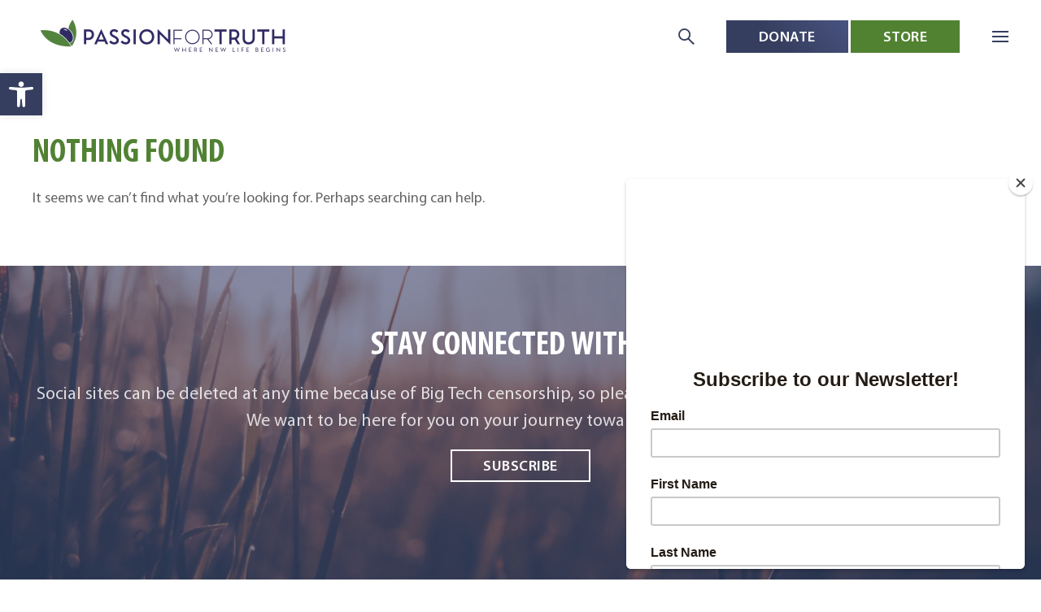

--- FILE ---
content_type: text/html; charset=UTF-8
request_url: https://passionfortruth.com/tag/excellence/
body_size: 34482
content:
<!DOCTYPE html>
<html lang="en-US">
    <head>
        <meta charset="UTF-8">
        <meta name="viewport" content="width=device-width, initial-scale=1">
        <link rel="icon" href="/wp-content/uploads/2020/09/PFT_Favicon.png" sizes="any">
                <link rel="apple-touch-icon" href="/wp-content/uploads/2020/09/PFT_Favicon.png">
                <title>excellence | Passion For Truth</title>
<meta name='robots' content='max-image-preview:large' />
<link rel='dns-prefetch' href='//assets.pinterest.com' />
<link rel='dns-prefetch' href='//hb.wpmucdn.com' />
<link href='//hb.wpmucdn.com' rel='preconnect' />
<link rel="alternate" type="application/rss+xml" title="Passion For Truth &raquo; Feed" href="https://passionfortruth.com/feed/" />
<link rel="alternate" type="application/rss+xml" title="Passion For Truth &raquo; Comments Feed" href="https://passionfortruth.com/comments/feed/" />
<link rel="alternate" type="application/rss+xml" title="Passion For Truth &raquo; excellence Tag Feed" href="https://passionfortruth.com/tag/excellence/feed/" />
<style id='wp-img-auto-sizes-contain-inline-css' type='text/css'>
img:is([sizes=auto i],[sizes^="auto," i]){contain-intrinsic-size:3000px 1500px}
/*# sourceURL=wp-img-auto-sizes-contain-inline-css */
</style>
<link rel='stylesheet' id='wphb-1-css' href='https://hb.wpmucdn.com/passionfortruth.com/8f3b1802-3bc1-40c6-98e1-f6921fca92a4.css' type='text/css' media='all' />
<link href="https://passionfortruth.com/wp-content/themes/yootheme-child/css/theme.1.css?ver=1710181623" rel="stylesheet">
<link href="https://passionfortruth.com/wp-content/themes/yootheme-child/css/custom.css?ver=4.3.6" rel="stylesheet">
<script type="text/javascript" src="https://hb.wpmucdn.com/passionfortruth.com/64014d1a-032f-4c7f-858f-7ded0366c33f.js" id="wphb-2-js"></script>
<link rel="https://api.w.org/" href="https://passionfortruth.com/wp-json/" /><link rel="alternate" title="JSON" type="application/json" href="https://passionfortruth.com/wp-json/wp/v2/tags/731" /><link rel="EditURI" type="application/rsd+xml" title="RSD" href="https://passionfortruth.com/xmlrpc.php?rsd" />
<meta name="generator" content="WordPress 6.9" />
<!-- start Simple Custom CSS and JS -->
<script type="text/javascript">
'use strict';

jQuery(document).ready(function() {
	jQuery('.uk-navbar-toggle').on('click', function() {
		if ((document.documentElement.clientWidth || document.body.clientWidth) <= 1198) {
			jQuery('#pojo-a11y-toolbar').toggle();
		}
	});
});</script>
<!-- end Simple Custom CSS and JS -->
<!-- start Simple Custom CSS and JS -->
<script type="text/javascript">
'use strict';

var $ = jQuery.noConflict();

var PftCopy = (function() {
	function setupListeners() {
		$('.pft-copy__button').on('click', _copy);
	}
	
	function _copy(e) {
		e.preventDefault();
		
		var $this = $(this);
		
		_copyToClipboard($this.prev());
		
		$this.text('Copied');
	}
	
	function _copyToClipboard(element) {
		var $temp = $('<input>');
		
		$('body').append($temp);
		
		$temp.val($(element).val()).select();
		document.execCommand('copy');
		$temp.remove();
	}
	
	return {
		init: function() {
			setupListeners();
		}
	}
}());

$(document).ready(function() {
	PftCopy.init();
});</script>
<!-- end Simple Custom CSS and JS -->
<!-- start Simple Custom CSS and JS -->
<script type="text/javascript">
'use strict';

var $ = jQuery.noConflict();

var ArticlesLogic = (function() {
	function setupListeners() {
		$('.uk-sticky-bottom-html .uk-nav-sub:not(.uk-nav-sub-dont) > li > a').on('click', _toggleSubNav);
	}
	
	function _toggleSubNav(e) {
		e.preventDefault();
		
		var $this = $(this);
		
// 		$('.sub-posts').not($this).hide();
		
		$this.siblings('.sub-posts').toggle();
	}
	
	return {
		init: function() {
			setupListeners();
		}
	}
}());

$(document).ready(function() {
	ArticlesLogic.init();
});</script>
<!-- end Simple Custom CSS and JS -->
<!-- start Simple Custom CSS and JS -->
<script type="text/javascript">
/* Default comment here */ 

jQuery(window).scroll(function(){
	if ($('.video_layout').length) {
      if (jQuery(this).scrollTop() >= $('.video_layout').offset().top) {
		  jQuery('.leftside').addClass('fixed');
		  jQuery('.fix-placeholder').addClass('fix-placeholder_active').css('height', jQuery('.leftside').outerHeight());
      } else {
		  jQuery('.leftside').removeClass('fixed');
		  jQuery('.fix-placeholder').removeClass('fix-placeholder_active');
	  }
	}
});

jQuery( document ).ready(function() {
//  jQuery(".desktop_tab ul > li").removeClass("uk-active");
// jQuery(".desktop_tab ul > li:nth-child(2)").addClass("uk-active");
	jQuery(".desktop_tab ul").addClass('blue');
setTimeout(function() {
    jQuery(".desktop_tab ul").removeClass('blue');
}, 4000);
});


jQuery(document).ready(function() {
	jQuery('.tabdesign.mobile_tab .el-nav').removeAttr('uk-switcher')
		.next().hide();
	
	jQuery('.tabdesign.mobile_tab').find('.uk-active').removeClass('uk-active');
	
	jQuery(document).on('click', '.tabdesign.mobile_tab .el-nav > li', function() {
		var $this = jQuery(this);
		var index = $this.index();
		
		if (index != 1) {
			$this.toggleClass('uk-active')
				.siblings().removeClass('uk-active')
				.parent().next().children('li').eq(index).toggleClass('uk-active')
				.siblings().removeClass('uk-active test');

			if ($this.hasClass('uk-active')) {
				jQuery('.tabdesign.mobile_tab .el-nav').next().show();
			} else {
				jQuery('.tabdesign.mobile_tab .el-nav').next().hide();
			}
		}
	});
	
	jQuery(document).on('click', '.tabdesign.mobile_tab .el-nav > li a', function(e) {
		e.preventDefault();
	});
});</script>
<!-- end Simple Custom CSS and JS -->
<!-- start Simple Custom CSS and JS -->
<script type="text/javascript">
var $ = jQuery.noConflict();

var ActivateCategoryUkTabItem = (function() {
  	function _activate() {
      	var href = window.location.href.replace('http://', '').replace('https://', '');
      
		$('.uk-tab .el-link').each(function() {
			var $this = $(this);
          
          	if ($this.attr('href').replace('http://', '').replace('https://', '') == href) {
				$this.parent().addClass('uk-active');
            }
        });
    }
  
	return {
      init: function() {
		_activate();
      }
    }
}());

$(document).ready(function() {
	ActivateCategoryUkTabItem.init();
});</script>
<!-- end Simple Custom CSS and JS -->
<!-- start Simple Custom CSS and JS -->
<script type="text/javascript">


!(function(root, factory) {
  if (typeof define === 'function' && define.amd) {
    define(['jquery'], function($) {
      return factory(root, $);
    });
  } else if (typeof exports === 'object') {
    factory(root, require('jquery'));
  } else {
    factory(root, root.jQuery || root.Zepto);
  }
})(this, function(global, $) {

  'use strict';

  
  var PLUGIN_NAME = 'remodal';

  
  var NAMESPACE = global.REMODAL_GLOBALS && global.REMODAL_GLOBALS.NAMESPACE || PLUGIN_NAME;

  
  var ANIMATIONSTART_EVENTS = $.map(
    ['animationstart', 'webkitAnimationStart', 'MSAnimationStart', 'oAnimationStart'],

    function(eventName) {
      return eventName + '.' + NAMESPACE;
    }

  ).join(' ');

  
  var ANIMATIONEND_EVENTS = $.map(
    ['animationend', 'webkitAnimationEnd', 'MSAnimationEnd', 'oAnimationEnd'],

    function(eventName) {
      return eventName + '.' + NAMESPACE;
    }

  ).join(' ');

  
  var DEFAULTS = $.extend({
    hashTracking: true,
    closeOnConfirm: true,
    closeOnCancel: true,
    closeOnEscape: true,
    closeOnOutsideClick: true,
    modifier: '',
    appendTo: null
  }, global.REMODAL_GLOBALS && global.REMODAL_GLOBALS.DEFAULTS);

  
  var STATES = {
    CLOSING: 'closing',
    CLOSED: 'closed',
    OPENING: 'opening',
    OPENED: 'opened'
  };

  
  var STATE_CHANGE_REASONS = {
    CONFIRMATION: 'confirmation',
    CANCELLATION: 'cancellation'
  };

  
  var IS_ANIMATION = (function() {
    var style = document.createElement('div').style;

    return style.animationName !== undefined ||
      style.WebkitAnimationName !== undefined ||
      style.MozAnimationName !== undefined ||
      style.msAnimationName !== undefined ||
      style.OAnimationName !== undefined;
  })();

  
  var IS_IOS = /iPad|iPhone|iPod/.test(navigator.platform);

  
  var current;

  
  var scrollTop;

  
  function getAnimationDuration($elem) {
    if (
      IS_ANIMATION &&
      $elem.css('animation-name') === 'none' &&
      $elem.css('-webkit-animation-name') === 'none' &&
      $elem.css('-moz-animation-name') === 'none' &&
      $elem.css('-o-animation-name') === 'none' &&
      $elem.css('-ms-animation-name') === 'none'
    ) {
      return 0;
    }

    var duration = $elem.css('animation-duration') ||
      $elem.css('-webkit-animation-duration') ||
      $elem.css('-moz-animation-duration') ||
      $elem.css('-o-animation-duration') ||
      $elem.css('-ms-animation-duration') ||
      '0s';

    var delay = $elem.css('animation-delay') ||
      $elem.css('-webkit-animation-delay') ||
      $elem.css('-moz-animation-delay') ||
      $elem.css('-o-animation-delay') ||
      $elem.css('-ms-animation-delay') ||
      '0s';

    var iterationCount = $elem.css('animation-iteration-count') ||
      $elem.css('-webkit-animation-iteration-count') ||
      $elem.css('-moz-animation-iteration-count') ||
      $elem.css('-o-animation-iteration-count') ||
      $elem.css('-ms-animation-iteration-count') ||
      '1';

    var max;
    var len;
    var num;
    var i;

    duration = duration.split(', ');
    delay = delay.split(', ');
    iterationCount = iterationCount.split(', ');

    // The 'duration' size is the same as the 'delay' size
    for (i = 0, len = duration.length, max = Number.NEGATIVE_INFINITY; i < len; i++) {
      num = parseFloat(duration[i]) * parseInt(iterationCount[i], 10) + parseFloat(delay[i]);

      if (num > max) {
        max = num;
      }
    }

    return max;
  }

  
  function getScrollbarWidth() {
    if ($(document).height() <= $(window).height()) {
      return 0;
    }

    var outer = document.createElement('div');
    var inner = document.createElement('div');
    var widthNoScroll;
    var widthWithScroll;

    outer.style.visibility = 'hidden';
    outer.style.width = '100px';
    document.body.appendChild(outer);

    widthNoScroll = outer.offsetWidth;

    // Force scrollbars
    outer.style.overflow = 'scroll';

    // Add inner div
    inner.style.width = '100%';
    outer.appendChild(inner);

    widthWithScroll = inner.offsetWidth;

    // Remove divs
    outer.parentNode.removeChild(outer);

    return widthNoScroll - widthWithScroll;
  }

  
  function lockScreen() {
    if (IS_IOS) {
      return;
    }

    var $html = $('html');
    var lockedClass = namespacify('is-locked');
    var paddingRight;
    var $body;

    if (!$html.hasClass(lockedClass)) {
      $body = $(document.body);

      // Zepto does not support '-=', '+=' in the `css` method
      paddingRight = parseInt($body.css('padding-right'), 10) + getScrollbarWidth();

      $body.css('padding-right', paddingRight + 'px');
      $html.addClass(lockedClass);
    }
  }

  
  function unlockScreen() {
    if (IS_IOS) {
      return;
    }

    var $html = $('html');
    var lockedClass = namespacify('is-locked');
    var paddingRight;
    var $body;

    if ($html.hasClass(lockedClass)) {
      $body = $(document.body);

      // Zepto does not support '-=', '+=' in the `css` method
      paddingRight = parseInt($body.css('padding-right'), 10) - getScrollbarWidth();

      $body.css('padding-right', paddingRight + 'px');
      $html.removeClass(lockedClass);
    }
  }

  
  function setState(instance, state, isSilent, reason) {

    var newState = namespacify('is', state);
    var allStates = [namespacify('is', STATES.CLOSING),
                     namespacify('is', STATES.OPENING),
                     namespacify('is', STATES.CLOSED),
                     namespacify('is', STATES.OPENED)].join(' ');

    instance.$bg
      .removeClass(allStates)
      .addClass(newState);

    instance.$overlay
      .removeClass(allStates)
      .addClass(newState);

    instance.$wrapper
      .removeClass(allStates)
      .addClass(newState);

    instance.$modal
      .removeClass(allStates)
      .addClass(newState);

    instance.state = state;
    !isSilent && instance.$modal.trigger({
      type: state,
      reason: reason
    }, [{ reason: reason }]);
  }

  
  function syncWithAnimation(doBeforeAnimation, doAfterAnimation, instance) {
    var runningAnimationsCount = 0;

    var handleAnimationStart = function(e) {
      if (e.target !== this) {
        return;
      }

      runningAnimationsCount++;
    };

    var handleAnimationEnd = function(e) {
      if (e.target !== this) {
        return;
      }

      if (--runningAnimationsCount === 0) {

        // Remove event listeners
        $.each(['$bg', '$overlay', '$wrapper', '$modal'], function(index, elemName) {
          instance[elemName].off(ANIMATIONSTART_EVENTS + ' ' + ANIMATIONEND_EVENTS);
        });

        doAfterAnimation();
      }
    };

    $.each(['$bg', '$overlay', '$wrapper', '$modal'], function(index, elemName) {
      instance[elemName]
        .on(ANIMATIONSTART_EVENTS, handleAnimationStart)
        .on(ANIMATIONEND_EVENTS, handleAnimationEnd);
    });

    doBeforeAnimation();

    // If the animation is not supported by a browser or its duration is 0
    if (
      getAnimationDuration(instance.$bg) === 0 &&
      getAnimationDuration(instance.$overlay) === 0 &&
      getAnimationDuration(instance.$wrapper) === 0 &&
      getAnimationDuration(instance.$modal) === 0
    ) {

      // Remove event listeners
      $.each(['$bg', '$overlay', '$wrapper', '$modal'], function(index, elemName) {
        instance[elemName].off(ANIMATIONSTART_EVENTS + ' ' + ANIMATIONEND_EVENTS);
      });

      doAfterAnimation();
    }
  }

  
  function halt(instance) {
    if (instance.state === STATES.CLOSED) {
      return;
    }

    $.each(['$bg', '$overlay', '$wrapper', '$modal'], function(index, elemName) {
      instance[elemName].off(ANIMATIONSTART_EVENTS + ' ' + ANIMATIONEND_EVENTS);
    });

    instance.$bg.removeClass(instance.settings.modifier);
    instance.$overlay.removeClass(instance.settings.modifier).hide();
    instance.$wrapper.hide();
    unlockScreen();
    setState(instance, STATES.CLOSED, true);
  }

  
  function parseOptions(str) {
    var obj = {};
    var arr;
    var len;
    var val;
    var i;

    // Remove spaces before and after delimiters
    str = str.replace(/\s*:\s*/g, ':').replace(/\s*,\s*/g, ',');

    // Parse a string
    arr = str.split(',');
    for (i = 0, len = arr.length; i < len; i++) {
      arr[i] = arr[i].split(':');
      val = arr[i][1];

      // Convert a string value if it is like a boolean
      if (typeof val === 'string' || val instanceof String) {
        val = val === 'true' || (val === 'false' ? false : val);
      }

      // Convert a string value if it is like a number
      if (typeof val === 'string' || val instanceof String) {
        val = !isNaN(val) ? +val : val;
      }

      obj[arr[i][0]] = val;
    }

    return obj;
  }

  
  function namespacify() {
    var result = NAMESPACE;

    for (var i = 0; i < arguments.length; ++i) {
      result += '-' + arguments[i];
    }

    return result;
  }

  
  function handleHashChangeEvent() {
    var id = location.hash.replace('#', '');
    var instance;
    var $elem;

    if (!id) {

      // Check if we have currently opened modal and animation was completed
      if (current && current.state === STATES.OPENED && current.settings.hashTracking) {
        current.close();
      }
    } else {

      // Catch syntax error if your hash is bad
      try {
        $elem = $(
          '[data-' + PLUGIN_NAME + '-id="' + id + '"]'
        );
      } catch (err) {}

      if ($elem && $elem.length) {
        instance = $[PLUGIN_NAME].lookup[$elem.data(PLUGIN_NAME)];

        if (instance && instance.settings.hashTracking) {
          instance.open();
        }
      }

    }
  }

  
  function Remodal($modal, options) {
    var $body = $(document.body);
    var $appendTo = $body;
    var remodal = this;

    remodal.settings = $.extend({}, DEFAULTS, options);
    remodal.index = $[PLUGIN_NAME].lookup.push(remodal) - 1;
    remodal.state = STATES.CLOSED;

    remodal.$overlay = $('.' + namespacify('overlay'));

    if (remodal.settings.appendTo !== null && remodal.settings.appendTo.length) {
      $appendTo = $(remodal.settings.appendTo);
    }

    if (!remodal.$overlay.length) {
      remodal.$overlay = $('<div>').addClass(namespacify('overlay') + ' ' + namespacify('is', STATES.CLOSED)).hide();
      $appendTo.append(remodal.$overlay);
    }

    remodal.$bg = $('.' + namespacify('bg')).addClass(namespacify('is', STATES.CLOSED));

    remodal.$modal = $modal
      .addClass(
        NAMESPACE + ' ' +
        namespacify('is-initialized') + ' ' +
        remodal.settings.modifier + ' ' +
        namespacify('is', STATES.CLOSED))
      .attr('tabindex', '-1');

    remodal.$wrapper = $('<div>')
      .addClass(
        namespacify('wrapper') + ' ' +
        remodal.settings.modifier + ' ' +
        namespacify('is', STATES.CLOSED))
      .hide()
      .append(remodal.$modal);
    $appendTo.append(remodal.$wrapper);

    // Add the event listener for the close button
    remodal.$wrapper.on('click.' + NAMESPACE, '[data-' + PLUGIN_NAME + '-action="close"]', function(e) {
      e.preventDefault();

      remodal.close();
    });

    // Add the event listener for the cancel button
    remodal.$wrapper.on('click.' + NAMESPACE, '[data-' + PLUGIN_NAME + '-action="cancel"]', function(e) {
      e.preventDefault();

      remodal.$modal.trigger(STATE_CHANGE_REASONS.CANCELLATION);

      if (remodal.settings.closeOnCancel) {
        remodal.close(STATE_CHANGE_REASONS.CANCELLATION);
      }
    });

    // Add the event listener for the confirm button
    remodal.$wrapper.on('click.' + NAMESPACE, '[data-' + PLUGIN_NAME + '-action="confirm"]', function(e) {
      e.preventDefault();

      remodal.$modal.trigger(STATE_CHANGE_REASONS.CONFIRMATION);

      if (remodal.settings.closeOnConfirm) {
        remodal.close(STATE_CHANGE_REASONS.CONFIRMATION);
      }
    });

    // Add the event listener for the overlay
    remodal.$wrapper.on('click.' + NAMESPACE, function(e) {
      var $target = $(e.target);

      if (!$target.hasClass(namespacify('wrapper'))) {
        return;
      }

      if (remodal.settings.closeOnOutsideClick) {
        remodal.close();
      }
    });
  }

  
  Remodal.prototype.open = function() {
    var remodal = this;
    var id;

    // Check if the animation was completed
    if (remodal.state === STATES.OPENING || remodal.state === STATES.CLOSING) {
      return;
    }

    id = remodal.$modal.attr('data-' + PLUGIN_NAME + '-id');

    if (id && remodal.settings.hashTracking) {
      scrollTop = $(window).scrollTop();
      location.hash = id;
    }

    if (current && current !== remodal) {
      halt(current);
    }

    current = remodal;
    lockScreen();
    remodal.$bg.addClass(remodal.settings.modifier);
    remodal.$overlay.addClass(remodal.settings.modifier).show();
    remodal.$wrapper.show().scrollTop(0);
    remodal.$modal.focus();

    syncWithAnimation(
      function() {
        setState(remodal, STATES.OPENING);
      },

      function() {
        setState(remodal, STATES.OPENED);
      },

      remodal);
  };

  
  Remodal.prototype.close = function(reason) {
    var remodal = this;

    // Check if the animation was completed
    if (remodal.state === STATES.OPENING || remodal.state === STATES.CLOSING || remodal.state === STATES.CLOSED) {
      return;
    }

    if (
      remodal.settings.hashTracking &&
      remodal.$modal.attr('data-' + PLUGIN_NAME + '-id') === location.hash.substr(1)
    ) {
      location.hash = '';
      $(window).scrollTop(scrollTop);
    }

    syncWithAnimation(
      function() {
        setState(remodal, STATES.CLOSING, false, reason);
      },

      function() {
        remodal.$bg.removeClass(remodal.settings.modifier);
        remodal.$overlay.removeClass(remodal.settings.modifier).hide();
        remodal.$wrapper.hide();
        unlockScreen();

        setState(remodal, STATES.CLOSED, false, reason);
      },

      remodal);
  };

  
  Remodal.prototype.getState = function() {
    return this.state;
  };

  
  Remodal.prototype.destroy = function() {
    var lookup = $[PLUGIN_NAME].lookup;
    var instanceCount;

    halt(this);
    this.$wrapper.remove();

    delete lookup[this.index];
    instanceCount = $.grep(lookup, function(instance) {
      return !!instance;
    }).length;

    if (instanceCount === 0) {
      this.$overlay.remove();
      this.$bg.removeClass(
        namespacify('is', STATES.CLOSING) + ' ' +
        namespacify('is', STATES.OPENING) + ' ' +
        namespacify('is', STATES.CLOSED) + ' ' +
        namespacify('is', STATES.OPENED));
    }
  };

  
  $[PLUGIN_NAME] = {
    lookup: []
  };

  
  $.fn[PLUGIN_NAME] = function(opts) {
    var instance;
    var $elem;

    this.each(function(index, elem) {
      $elem = $(elem);

      if ($elem.data(PLUGIN_NAME) == null) {
        instance = new Remodal($elem, opts);
        $elem.data(PLUGIN_NAME, instance.index);

        if (
          instance.settings.hashTracking &&
          $elem.attr('data-' + PLUGIN_NAME + '-id') === location.hash.substr(1)
        ) {
          instance.open();
        }
      } else {
        instance = $[PLUGIN_NAME].lookup[$elem.data(PLUGIN_NAME)];
      }
    });

    return instance;
  };

  $(document).ready(function() {

    // data-remodal-target opens a modal window with the special Id
    $(document).on('click', '[data-' + PLUGIN_NAME + '-target]', function(e) {
      e.preventDefault();

      var elem = e.currentTarget;
      var id = elem.getAttribute('data-' + PLUGIN_NAME + '-target');
      var $target = $('[data-' + PLUGIN_NAME + '-id="' + id + '"]');

      $[PLUGIN_NAME].lookup[$target.data(PLUGIN_NAME)].open();
    });

    // Auto initialization of modal windows
    // They should have the 'remodal' class attribute
    // Also you can write the `data-remodal-options` attribute to pass params into the modal
    $(document).find('.' + NAMESPACE).each(function(i, container) {
      var $container = $(container);
      var options = $container.data(PLUGIN_NAME + '-options');

      if (!options) {
        options = {};
      } else if (typeof options === 'string' || options instanceof String) {
        options = parseOptions(options);
      }

      $container[PLUGIN_NAME](options);
    });

    // Handles the keydown event
    $(document).on('keydown.' + NAMESPACE, function(e) {
      if (current && current.settings.closeOnEscape && current.state === STATES.OPENED && e.keyCode === 27) {
        current.close();
      }
    });

    // Handles the hashchange event
    $(window).on('hashchange.' + NAMESPACE, handleHashChangeEvent);
  });
});</script>
<!-- end Simple Custom CSS and JS -->
<!-- start Simple Custom CSS and JS -->
<script type="text/javascript">
var $ = jQuery.noConflict();

var CFGrid = (function() {
  	function _insertIconWithOverlay() {
      	$('.cf-grid .el-image').wrap('<div class="el-image-wrapper" style="position: relative;"></div>');
      	$('.cf-grid').find('.el-image-wrapper').append('<span uk-icon="icon: play" class="el-play-icon uk-icon"><svg width="20" height="20" viewBox="0 0 20 20" xmlns="http://www.w3.org/2000/svg"><polygon fill="none" stroke="#000" points="6.5,5 14.5,10 6.5,15"></polygon></svg></span>');
    }
  
  	function _putUKToggleAttribute() {
		$('.cf-grid a').each(function() {
			var $this = $(this);
          
          	$this.removeAttr('uk-scroll').attr('uk-toggle', 'target: ' + $this.attr('href'));
        });
    }
  
  	return {
		init: function() {
			_insertIconWithOverlay();
          	_putUKToggleAttribute();
        }
    }
}());

$(document).ready(function() {
	CFGrid.init();
});</script>
<!-- end Simple Custom CSS and JS -->
<!-- start Simple Custom CSS and JS -->
<script type="text/javascript">
var $ = jQuery.noConflict();

var ScrollUIKitSlider = (function() {
  	function setupListeners() {
 		$('.uk-sticky-bottom-html:not(.uk-dont-scroll):not(.uk-dont-scroll-sub):not(.uk-accordion-scroll)').on('click', '.uk-nav-sub:not(.uk-nav-sub-dont) a', _scroll);
       	$('.uk-sticky-bottom-html:not(.uk-dont-scroll):not(.uk-dont-scroll-sub):not(.uk-accordion-scroll)').on('click', '.uk-nav-default > li > a', _scrollToSection);
      	$('.uk-sticky-bottom-html.uk-accordion-scroll').on('click', 'a', _scrollToAccordionItem);
    }
  
  	function _scrollToAccordionItem(e) {
		e.preventDefault();
      
      	var navTitle = $(this).text().toLowerCase();
      
      	$('.uk-accordion-title').each(function() {
          	var $this = $(this);
          
          	if ($this.text().toLowerCase() == navTitle) {
				$('html, body').animate({
              		scrollTop: $this.offset().top - $('.uk-sticky-fixed').outerHeight() - 15
                });
              
              	return;
            }
        });
    }
  
    function _scrollToSection(e) {
		e.preventDefault();
			
		var $elemToScroll = $($(this).attr('href'));
      
		if ($elemToScroll.length) {
			$('html, body').animate({
				scrollTop: $elemToScroll.offset().top - $('.uk-sticky-fixed').outerHeight() - 15
			});
		}
    }
  
  	function _scroll(e) {
		e.preventDefault();

		var $this = $(this);
		var $title = $this.text().trim().toLowerCase();
		var $ukParent = $this.closest('.uk-parent');
		var sliderIndex = ($ukParent.index() + 1) * 2;
		var slideIndex = 0;
		var $elemToScroll = $($ukParent.children('a').attr('href'));

		if ($elemToScroll.length) {
			$('html, body').animate({
				scrollTop: $elemToScroll.offset().top - $('.uk-sticky-fixed').outerHeight() - 15
			});
		}

		$('.cf-panel-slider-custom').each(function() {
			var $this = $(this);
			var $titles = $this.find('.el-title');

			$titles.each(function() {
				var $_this = $(this);
				
				console.log($_this.text().trim().toLowerCase());
				console.log($title);

				if ($_this.text().trim().toLowerCase() == $title) {
					slideIndex = $_this.closest('li').index();
				}
			});
		});
		
		console.log(slideIndex);

		UIkit.slider('.cf-panel-slider-custom:nth-child(' + sliderIndex + ')').show(slideIndex);
    }
  
  	return {
		init: function() {
			setupListeners();
        }
    }
}());

$(document).ready(function() {
	ScrollUIKitSlider.init();
});</script>
<!-- end Simple Custom CSS and JS -->
<!-- start Simple Custom CSS and JS -->
<script type="text/javascript">
var $ = jQuery.noConflict();

var StickyWidget = (function() {
  	function setupListeners() {
//       	$('.uk-sticky-bottom-html > ul > li > a').on('click', _scroll);
      	$('.uk-sticky-bottom-html:not(.uk-dont-scroll) > ul > li > a').on('click', _toggleAccordion);
    }
  
  	function _toggleAccordion(e) {
      	e.preventDefault();
      
      	$(this).next().toggle()
      		.parent().siblings().find('.uk-nav-sub').hide();
    }
  
  	function _scroll(e) {
		e.preventDefault()
      
      	var $elem = $($(this).attr('href'));
      
      	if ($elem.length) {
			$('html, body').animate({
            	scrollTop: $elem.offset().top - $('.uk-sticky-fixed').outerHeight() - 15
            });
        }
    }
  
  	function _makeWidgetSectionSticky() {
		$('.uk-sticky-bottom-html').attr('uk-sticky', 'bottom: true');
    }
  
	return {
		init: function() {
			_makeWidgetSectionSticky();
          	setupListeners();
        }
    }
}());

$(document).ready(function() {
  	StickyWidget.init();
});</script>
<!-- end Simple Custom CSS and JS -->
<!-- start Simple Custom CSS and JS -->
<script type="text/javascript">
var $ = jQuery.noConflict();

var CFPanelSliderCustom = (function() {
  	function _insertPlayIcon() {
		$('.cf-panel-slider-custom .uk-card-media-top').append('<span uk-icon="icon: play" class="el-play-icon"></span>');
    }
  
  	function _insertUKToggleAttribute() {
      	$('.cf-panel-slider-custom .uk-position-cover').each(function() {
          	var $this = $(this);
          
          	$this.removeAttr('uk-scroll').attr('uk-toggle', 'target: ' + $this.attr('href'));
        });
    }
  
	return {
		init: function() {
        	_insertPlayIcon();
          	_insertUKToggleAttribute();
        }
    }
}());

$(document).ready(function() {
	CFPanelSliderCustom.init();
});</script>
<!-- end Simple Custom CSS and JS -->
<!-- start Simple Custom CSS and JS -->
<script type="text/javascript">
var $ = jQuery.noConflict();

var YouTubeLazyLoad = (function() {
	function setupListeners() {
		$('.cf-panel-slider-custom a').on('click', _loadSrc);
      	$('.cf-grid').on('click', 'a', _loadSrc);
	}

	function _loadSrc() {
		var href = $(this).attr('href');
		
		if (href[0] == '#') {
			var $elem = $(href);
			var $iframe = $elem.find('iframe');

			$iframe.attr('src', $iframe.data('src'));	
		}
	}

	return {
		init: function() {
			setupListeners();
		}
	}
}());

$(document).ready(function() {
	YouTubeLazyLoad.init();
});</script>
<!-- end Simple Custom CSS and JS -->
<!-- start Simple Custom CSS and JS -->
<style type="text/css">
.postid-11986 .uk-section-overlap h1 {
	opacity: 0;
}

body #pojo-a11y-toolbar {
	top: 90px !important;
}</style>
<!-- end Simple Custom CSS and JS -->
<!-- start Simple Custom CSS and JS -->
<style type="text/css">
/* Add your CSS code here.

For example:
.example {
    color: red;
}

For brushing up on your CSS knowledge, check out http://www.w3schools.com/css/css_syntax.asp

End of comment */ 

.video_layout ul.el-nav.uk-margin.uk-thumbnav.uk-flex-nowrap {background: #f4f4f4;padding: 0;margin-top: -20px;margin-left: 0;margin-bottom: 0;}
.box1 {padding-bottom: 20px;margin: auto; background-color: #f5f3f4;padding-top:10px;}
.donation_area {
    margin-top: 0px !important;
}
.box1 .uk-position-relative {
    padding: 0 22px;
    max-width: 400px;
    margin: auto;
    overflow: hidden;
}
.box1 .uk-padding.uk-margin-remove-first-child {
    padding: 10px 0 0;
    position: absolute;
    bottom: 0;
    left: 50%;
    transform: translate(-50%, -25%);
}

.box1 .el-link.uk-button.uk-button-default {background-color: #353f63;color: #fff;font-size: 14px;border: 0px;width: 100px;text-align: center;padding: 0;margin: auto;display: block;}
.video_layout ul.el-nav.uk-margin.uk-thumbnav.uk-flex-nowrap li {padding: 0;}
.leftside .uk-switcher {
   box-shadow: 0 2px 5px #eee;
	border-right:0px;
    padding: 48px 25px;
	overflow-y: auto;
    height: 231px;
}
.rgtside {
    padding:0;
    box-shadow: 0 2px 5px #eee;
   
}
.donation_area ul.el-nav.uk-margin.uk-tab {margin: 0;border-top: 3px solid #dfdfdf;}

.donation_area ul.el-nav.uk-margin.uk-tab li {width: 50%;padding: 0;background-color: #f4f4f4;}

.donation_area ul.el-nav.uk-margin.uk-tab li.uk-active {background-color: #dfdfdf;border: 0px;}
.donation_area.uk-margin .uk-switcher {
    border-top: 3px solid #dfdfdf;
}.donation_area.uk-margin .uk-switcher li:first-child {
    padding: 48px 25px;
}
.leftside ul.el-nav.uk-margin.uk-thumbnav.uk-flex-nowrap li:nth-child(4) a {padding: 20px 12px;color: transparent;}

.leftside ul.el-nav.uk-margin.uk-thumbnav.uk-flex-nowrap li:nth-child(4) {background: url(/wp-content/uploads/2022/05/Share-1.svg);
    background-repeat: no-repeat;
    background-position: center;}
.donation_area .donation-widget.tabs {
    max-width: 100% !important;
}
.donation_area.uk-margin .uk-switcher{
    overflow-y: auto;
}
.donation_area ul.el-nav.uk-margin.uk-tab li a {
    text-transform: uppercase;
    font-size: 12px;
    color: #000;
    letter-spacing: 0px;
    padding: 33px 0 0;
    line-height: 12px;
}

/* .donation_area.uk-margin .uk-tab > .uk-active > a {border: 0px;}
.leftside ul.el-nav.uk-margin.uk-thumbnav.uk-flex-nowrap li:nth-child(3) {background: url(/wp-content/uploads/2022/04/subsss.png);
    background-repeat: no-repeat;
    
    background-position: 93px 14px;} */

.leftside ul.el-nav.uk-margin.uk-thumbnav.uk-flex-nowrap li:nth-child(3) a {
    padding: 14px 160px 20px 25px;
    color: #d92119;
    border-right: 2px solid #e0e0e0;
    border-radius: 0px;
	left: 0;
}
.donation_area ul.el-nav.uk-margin.uk-tab li:first-child {
    background-image: url(/wp-content/uploads/2022/05/Bible-1.svg);
    background-repeat: no-repeat;
    background-size: 22px;
    background-position: center 2px;
}
.donation_area ul.el-nav.uk-margin.uk-tab li:last-child {background-image: url(/wp-content/uploads/2022/04/donation.png);
    background-repeat: no-repeat;
	background-size: 27px;
    background-position: center 2px;}
.leftside .uk-thumbnav>*>::after,.leftside .uk-thumbnav>*>::before{
	display:none;
}
.leftside ul.el-nav.uk-margin.uk-thumbnav.uk-flex-nowrap li:first-child {
    background: url(/wp-content/uploads/2022/05/Description-Icon.svg);
    background-repeat: no-repeat;
    background-position: 28px;
}
.leftside ul.el-nav.uk-margin.uk-thumbnav.uk-flex-nowrap li:nth-child(2) {
    background: url(/wp-content/uploads/2022/05/Folder_-1.svg);
    background-repeat: no-repeat;
    background-position: 24px;
}
.related_post h1.uk-text-center {color: #424266;font-weight: 600;font-size: 36px;margin-top: 40px;margin-bottom: -20px !important;}
.related_post .uk-position-center-left {
    left: 25px;
}
.related_post .uk-position-center-right {
    right: 25px;
}
.tabdesign .uk-switcher li:nth-child(2) p:before {position: absolute;content: '';width: 49px;height: 49px;background: url(/wp-content/uploads/2022/04/pdf.png);left: 0;background-size: 49px;top: 7px;}
.video_layout ::-webkit-scrollbar {
  width: 8px;
}

/* Track */
.video_layout ::-webkit-scrollbar-track {
  border-radius: 10px;
}
 
/* Handle */
.video_layout ::-webkit-scrollbar-thumb {
  background: #c0c2c1; 
  border-radius: 10px;
}
.tabdesign .uk-switcher li:nth-child(2) p {position: relative;padding: 20px 0px 30px 70px;margin: 0;}

.tabdesign .uk-switcher li:nth-child(2) p a {color: #000;}
.video_layout ul.el-nav.uk-margin.uk-thumbnav.uk-flex-nowrap li a {color: #000;font-weight: bold;font-size: 14px;text-transform: uppercase;display: block;padding: 20px 60px;    letter-spacing: 1px;}


@media only screen and (max-width: 767px) {
	.leftside .uk-switcher {
    border-right: 4px solid #dfdfdf;
		height:auto;
		padding: 15px 15px;
}
	.tabdesign.uk-margin .uk-flex-nowrap {
    flex-wrap: wrap;
}
	.video_layout ul.el-nav.uk-margin.uk-thumbnav.uk-flex-nowrap li a {
    padding: 20px 12px 20px 60px;
		font-size:13px;
}
	.rgtside {
    margin-left: 30px;
}
	.related_post h1.uk-text-center {
    font-size: 24px;
}
}
</style>
<!-- end Simple Custom CSS and JS -->
<!-- start Simple Custom CSS and JS -->
<style type="text/css">
/*
 *  Remodal - v1.1.1
 *  Responsive, lightweight, fast, synchronized with CSS animations, fully customizable modal window plugin with declarative configuration and hash tracking.
 *  http://vodkabears.github.io/remodal/
 *
 *  Made by Ilya Makarov
 *  Under MIT License
 */

/* ==========================================================================
   Remodal's necessary styles
   ========================================================================== */

/* Hide scroll bar */

html.remodal-is-locked {
  overflow: hidden;

  -ms-touch-action: none;
  touch-action: none;
}

/* Anti FOUC */

.remodal,
[data-remodal-id] {
  display: none;
}

/* Necessary styles of the overlay */

.remodal-overlay {
  position: fixed;
  z-index: 9999;
  top: -5000px;
  right: -5000px;
  bottom: -5000px;
  left: -5000px;

  display: none;
}

/* Necessary styles of the wrapper */

.remodal-wrapper {
  position: fixed;
  z-index: 10000;
  top: 0;
  right: 0;
  bottom: 0;
  left: 0;

  display: none;
  overflow: auto;

  text-align: center;

  -webkit-overflow-scrolling: touch;
}

.remodal-wrapper:after {
  display: inline-block;

  height: 100%;
  margin-left: -0.05em;

  content: "";
}

/* Fix iPad, iPhone glitches */

.remodal-overlay,
.remodal-wrapper {
  -webkit-backface-visibility: hidden;
  backface-visibility: hidden;
}

/* Necessary styles of the modal dialog */

.remodal {
  position: relative;

  outline: none;

  -webkit-text-size-adjust: 100%;
  -ms-text-size-adjust: 100%;
  text-size-adjust: 100%;
}

.remodal-is-initialized {
  /* Disable Anti-FOUC */
  display: inline-block;
}

/*
 *  Remodal - v1.1.1
 *  Responsive, lightweight, fast, synchronized with CSS animations, fully customizable modal window plugin with declarative configuration and hash tracking.
 *  http://vodkabears.github.io/remodal/
 *
 *  Made by Ilya Makarov
 *  Under MIT License
 */

/* ==========================================================================
   Remodal's default mobile first theme
   ========================================================================== */

/* Default theme styles for the background */

.remodal-bg.remodal-is-opening,
.remodal-bg.remodal-is-opened {
  -webkit-filter: blur(3px);
  filter: blur(3px);
}

/* Default theme styles of the overlay */

.remodal-overlay {
  background: rgba(43, 46, 56, 0.9);
}

.remodal-overlay.remodal-is-opening,
.remodal-overlay.remodal-is-closing {
  -webkit-animation-duration: 0.3s;
  animation-duration: 0.3s;
  -webkit-animation-fill-mode: forwards;
  animation-fill-mode: forwards;
}

.remodal-overlay.remodal-is-opening {
  -webkit-animation-name: remodal-overlay-opening-keyframes;
  animation-name: remodal-overlay-opening-keyframes;
}

.remodal-overlay.remodal-is-closing {
  -webkit-animation-name: remodal-overlay-closing-keyframes;
  animation-name: remodal-overlay-closing-keyframes;
}

/* Default theme styles of the wrapper */

.remodal-wrapper {
  padding: 10px 10px 0;
}

/* Default theme styles of the modal dialog */

.remodal {
  box-sizing: border-box;
  width: 100%;
  margin-bottom: 10px;
  padding: 35px;

  -webkit-transform: translate3d(0, 0, 0);
  transform: translate3d(0, 0, 0);

  color: #2b2e38;
  background: #fff;
}

.remodal.remodal-is-opening,
.remodal.remodal-is-closing {
  -webkit-animation-duration: 0.3s;
  animation-duration: 0.3s;
  -webkit-animation-fill-mode: forwards;
  animation-fill-mode: forwards;
}

.remodal.remodal-is-opening {
  -webkit-animation-name: remodal-opening-keyframes;
  animation-name: remodal-opening-keyframes;
}

.remodal.remodal-is-closing {
  -webkit-animation-name: remodal-closing-keyframes;
  animation-name: remodal-closing-keyframes;
}

/* Vertical align of the modal dialog */

.remodal,
.remodal-wrapper:after {
  vertical-align: middle;
}

/* Close button */

.remodal-close {
  position: absolute;
  top: 0;
  left: 0;

  display: block;
  overflow: visible;

  width: 35px;
  height: 35px;
  margin: 0;
  padding: 0;

  cursor: pointer;
  -webkit-transition: color 0.2s;
  transition: color 0.2s;
  text-decoration: none;

  color: #95979c;
  border: 0;
  outline: 0;
  background: transparent;
}

.remodal-close:hover,
.remodal-close:focus {
  color: #2b2e38;
}

.remodal-close:before {
  font-family: Arial, "Helvetica CY", "Nimbus Sans L", sans-serif !important;
  font-size: 25px;
  line-height: 35px;

  position: absolute;
  top: 0;
  left: 0;

  display: block;

  width: 35px;

  content: "\00d7";
  text-align: center;
}

/* Dialog buttons */

.remodal-confirm,
.remodal-cancel {
  font: inherit;

  display: inline-block;
  overflow: visible;

  min-width: 110px;
  margin: 0;
  padding: 12px 0;

  cursor: pointer;
  -webkit-transition: background 0.2s;
  transition: background 0.2s;
  text-align: center;
  vertical-align: middle;
  text-decoration: none;

  border: 0;
  outline: 0;
}

.remodal-confirm {
  color: #fff;
  background: #81c784;
}

.remodal-confirm:hover,
.remodal-confirm:focus {
  background: #66bb6a;
}

.remodal-cancel {
  color: #fff;
  background: #e57373;
}

.remodal-cancel:hover,
.remodal-cancel:focus {
  background: #ef5350;
}

/* Remove inner padding and border in Firefox 4+ for the button tag. */

.remodal-confirm::-moz-focus-inner,
.remodal-cancel::-moz-focus-inner,
.remodal-close::-moz-focus-inner {
  padding: 0;

  border: 0;
}

/* Keyframes
   ========================================================================== */

@-webkit-keyframes remodal-opening-keyframes {
  from {
    -webkit-transform: scale(1.05);
    transform: scale(1.05);

    opacity: 0;
  }
  to {
    -webkit-transform: none;
    transform: none;

    opacity: 1;

    -webkit-filter: blur(0);
    filter: blur(0);
  }
}

@keyframes remodal-opening-keyframes {
  from {
    -webkit-transform: scale(1.05);
    transform: scale(1.05);

    opacity: 0;
  }
  to {
    -webkit-transform: none;
    transform: none;

    opacity: 1;

    -webkit-filter: blur(0);
    filter: blur(0);
  }
}

@-webkit-keyframes remodal-closing-keyframes {
  from {
    -webkit-transform: scale(1);
    transform: scale(1);

    opacity: 1;
  }
  to {
    -webkit-transform: scale(0.95);
    transform: scale(0.95);

    opacity: 0;

    -webkit-filter: blur(0);
    filter: blur(0);
  }
}

@keyframes remodal-closing-keyframes {
  from {
    -webkit-transform: scale(1);
    transform: scale(1);

    opacity: 1;
  }
  to {
    -webkit-transform: scale(0.95);
    transform: scale(0.95);

    opacity: 0;

    -webkit-filter: blur(0);
    filter: blur(0);
  }
}

@-webkit-keyframes remodal-overlay-opening-keyframes {
  from {
    opacity: 0;
  }
  to {
    opacity: 1;
  }
}

@keyframes remodal-overlay-opening-keyframes {
  from {
    opacity: 0;
  }
  to {
    opacity: 1;
  }
}

@-webkit-keyframes remodal-overlay-closing-keyframes {
  from {
    opacity: 1;
  }
  to {
    opacity: 0;
  }
}

@keyframes remodal-overlay-closing-keyframes {
  from {
    opacity: 1;
  }
  to {
    opacity: 0;
  }
}

/* Media queries
   ========================================================================== */

@media only screen and (min-width: 641px) {
  .remodal {
    max-width: 700px;
  }
}

/* IE8
   ========================================================================== */

.lt-ie9 .remodal-overlay {
  background: #2b2e38;
}

.lt-ie9 .remodal {
  width: 700px;
}</style>
<!-- end Simple Custom CSS and JS -->
<style type="text/css">
#pojo-a11y-toolbar .pojo-a11y-toolbar-toggle a{ background-color: #363e5f;	color: #ffffff;}
#pojo-a11y-toolbar .pojo-a11y-toolbar-overlay, #pojo-a11y-toolbar .pojo-a11y-toolbar-overlay ul.pojo-a11y-toolbar-items.pojo-a11y-links{ border-color: #363e5f;}
body.pojo-a11y-focusable a:focus{ outline-style: solid !important;	outline-width: 1px !important;	outline-color: #FF0000 !important;}
#pojo-a11y-toolbar{ top: 100px !important;}
#pojo-a11y-toolbar .pojo-a11y-toolbar-overlay{ background-color: #ffffff;}
#pojo-a11y-toolbar .pojo-a11y-toolbar-overlay ul.pojo-a11y-toolbar-items li.pojo-a11y-toolbar-item a, #pojo-a11y-toolbar .pojo-a11y-toolbar-overlay p.pojo-a11y-toolbar-title{ color: #333333;}
#pojo-a11y-toolbar .pojo-a11y-toolbar-overlay ul.pojo-a11y-toolbar-items li.pojo-a11y-toolbar-item a.active{ background-color: #363e5f;	color: #ffffff;}
@media (max-width: 767px) { #pojo-a11y-toolbar { top: 50px !important; } }</style>			<link rel="preload" href="https://passionfortruth.com/wp-content/plugins/hustle/assets/hustle-ui/fonts/hustle-icons-font.woff2" as="font" type="font/woff2" crossorigin>
		<!-- SEO meta tags powered by SmartCrawl https://wpmudev.com/project/smartcrawl-wordpress-seo/ -->
<script type="application/ld+json">{"@context":"https:\/\/schema.org","@graph":[{"@type":"WPHeader","url":"https:\/\/passionfortruth.com\/tag\/excellence\/","headline":"excellence | Passion For Truth","description":""},{"@type":"WPFooter","url":"https:\/\/passionfortruth.com\/tag\/excellence\/","headline":"excellence | Passion For Truth","description":"","copyrightYear":"2026"},{"@type":"Organization","@id":"https:\/\/passionfortruth.com\/#schema-publishing-organization","url":"https:\/\/passionfortruth.com","name":"Passion For Truth Ministries | Where New Life Begins"},{"@type":"WebSite","@id":"https:\/\/passionfortruth.com\/#schema-website","url":"https:\/\/passionfortruth.com","name":"Passion For Truth Ministries | Where New Life Begins","encoding":"UTF-8","potentialAction":{"@type":"SearchAction","target":"https:\/\/passionfortruth.com\/search\/{search_term_string}\/","query-input":"required name=search_term_string"},"image":{"@type":"ImageObject","@id":"https:\/\/passionfortruth.com\/#schema-site-logo","url":"https:\/\/passionfortruth.com\/wp-content\/uploads\/2020\/09\/PFT_New_Logo.png","height":1250,"width":5417}},{"@type":"CollectionPage","@id":"https:\/\/passionfortruth.com\/tag\/excellence\/#schema-webpage","isPartOf":{"@id":"https:\/\/passionfortruth.com\/#schema-website"},"publisher":{"@id":"https:\/\/passionfortruth.com\/#schema-publishing-organization"},"url":"https:\/\/passionfortruth.com\/tag\/excellence\/"},{"@type":"BreadcrumbList","@id":"https:\/\/passionfortruth.com\/tag\/excellence?tag=excellence\/#breadcrumb","itemListElement":[{"@type":"ListItem","position":1,"name":"Home","item":"https:\/\/passionfortruth.com"},{"@type":"ListItem","position":2,"name":"Archive for excellence"}]}]}</script>
<meta property="og:type" content="object" />
<meta property="og:url" content="https://passionfortruth.com/tag/excellence/" />
<meta property="og:title" content="excellence | Passion For Truth" />
<meta name="twitter:card" content="summary" />
<meta name="twitter:site" content="https://twitter.com/pftministries" />
<meta name="twitter:title" content="excellence | Passion For Truth" />
<!-- /SEO -->
<script src="https://passionfortruth.com/wp-content/themes/yootheme/vendor/assets/uikit/dist/js/uikit.min.js?ver=4.3.6"></script>
<script src="https://passionfortruth.com/wp-content/themes/yootheme/vendor/assets/uikit/dist/js/uikit-icons-flow.min.js?ver=4.3.6"></script>
<script src="https://passionfortruth.com/wp-content/themes/yootheme/js/theme.js?ver=4.3.6"></script>
<script>window.yootheme ||= {}; var $theme = yootheme.theme = {"i18n":{"close":{"label":"Close"},"totop":{"label":"Back to top"},"marker":{"label":"Open"},"navbarToggleIcon":{"label":"Open menu"},"paginationPrevious":{"label":"Previous page"},"paginationNext":{"label":"Next page"},"searchIcon":{"toggle":"Open Search","submit":"Submit Search"},"slider":{"next":"Next slide","previous":"Previous slide","slideX":"Slide %s","slideLabel":"%s of %s"},"slideshow":{"next":"Next slide","previous":"Previous slide","slideX":"Slide %s","slideLabel":"%s of %s"},"lightboxPanel":{"next":"Next slide","previous":"Previous slide","slideLabel":"%s of %s","close":"Close"}}};</script>
<script>var MostWatchedAutoClick = (function() {
    function _click() {
		jQuery('[data-tag~=\'MOST-WATCHED\']').click();
    }
    
	return {
    	init: function() {
        	_click();
        }
    }
}());

jQuery(document).ready(function() {
	MostWatchedAutoClick.init();
});</script><link rel="icon" href="/wp-content/uploads/2020/09/PFT_Favicon.png" sizes="any">
<link rel="apple-touch-icon" href="/wp-content/uploads/2020/09/PFT_Favicon.png">
		<style type="text/css" id="wp-custom-css">
			
/* .tabdesign ul li:nth-child(3)  a:first-child{
	display:none !important;
	
} */
.tabdesign.desktop_tab {
    margin: 0;
}

/*
.tabdesign ul li:nth-child(4)  a:first-child{
	display:none !important;
	
}
 */

.donation_area iframe{
	height:750px;
}

.box1 {
    padding-bottom: 0px;
    padding-top: 0px;
}
.video_layout ul.el-nav.uk-margin.uk-thumbnav.uk-flex-nowrap li.uk-active {
	background-color: #dfdfdf !important;
}

.box1 .uk-visible-toggle:not(:hover):not(:focus) .uk-hidden-hover:not(:focus-within){
	width: 100% !important; 
   height: auto !important;
}
.box1 .uk-visible\@xl {
  display: flex !important;
    justify-content: space-between;
    margin: 0;
    max-width: 100% !important;
    width: 100%;
	  top: 50%;

}

.leftside ul.el-nav.uk-margin.uk-thumbnav.uk-flex-nowrap li:nth-child(4) {
	background: none;
}
.leftside ul.el-nav.uk-margin.uk-thumbnav.uk-flex-nowrap li:nth-child(4) a {
    padding: 6px 18px;
}

.leftside ul.el-nav.uk-margin.uk-thumbnav.uk-flex-nowrap li:nth-child(3) a {
	padding-top: 20px;
}

.uk-navbar-toggle svg {
	color: #161a25;
}

.uk-nav-primary > li > a {
	color: #666666 !important;
}

.uk-nav-primary > li.uk-active > a {
	color: #363636 !important;
}

.overlap-hero {
	margin-top: 0px;
  position: relative;
  background-color: transparent;
}
.overlap-hero > div {
	padding-top: 0px;
}

.uk-light .uk-close {
	color: #666666 !important;
}

.el-item-1-active .el-item:first-child .el-link {
	color: #363e5f;
	font-weight: 600;
}

.el-item-2-active .el-item:nth-child(2) .el-link {
	color: #363e5f;
	font-weight: 600;
}

.el-item-3-active .el-item:nth-child(3) .el-link {
	color: #363e5f;
	font-weight: 600;
}

.el-item-4-active .el-item:nth-child(4) .el-link {
	color: #363e5f;
	font-weight: 600;
}

.el-item-5-active .el-item:nth-child(5) .el-link {
	color: #363e5f;
	font-weight: 600;
}

.el-item-6-active .el-item:nth-child(6) .el-link {
	color: #363e5f;
	font-weight: 600;
}

.el-item-7-active .el-item:nth-child(7) .el-link {
	color: #363e5f;
	font-weight: 600;
}

.el-item-8-active .el-item:nth-child(8) .el-link {
	color: #363e5f;
	font-weight: 600;
}

.el-item-9-active .el-item:nth-child(9) .el-link {
	color: #363e5f;
	font-weight: 600;
}

div.wpforms-container-full .wpforms-form .wpforms-field-label {
	display: inline-block;
  padding: 0 10px;
  line-height: 1.6;
  font-size: 20px;
  color: #666666;
  vertical-align: middle;
  white-space: nowrap;
  letter-spacing: 2px;
  border-radius: 500px;
	text-transform: uppercase;
}

div.wpforms-container-full .wpforms-form input[type=date],
div.wpforms-container-full .wpforms-form input[type=datetime],
div.wpforms-container-full .wpforms-form input[type=datetime-local],
div.wpforms-container-full .wpforms-form input[type=email],
div.wpforms-container-full .wpforms-form input[type=month],
div.wpforms-container-full .wpforms-form input[type=number],
div.wpforms-container-full .wpforms-form input[type=password],
div.wpforms-container-full .wpforms-form input[type=range],
div.wpforms-container-full .wpforms-form input[type=search],
div.wpforms-container-full .wpforms-form input[type=tel],
div.wpforms-container-full .wpforms-form input[type=text],
div.wpforms-container-full .wpforms-form input[type=time],
div.wpforms-container-full .wpforms-form input[type=url],
div.wpforms-container-full .wpforms-form input[type=week],
 {
	box-sizing: border-box;
  margin: 0;
  border-radius: 0;
  font: inherit;
	overflow: visible;
	-webkit-appearance: none;
	max-width: 100%;
  width: 100%;
  border: 0 none;
  padding: 0 10px;
  background: #666666;
  transition: 0.2s ease-in-out;
  transition-property: color, background-color, border-color, box-shadow;
	height: 50px;
  vertical-align: middle;
  display: inline-block;
	font-size: 20px;
	color: #666666;
	font-family: 'Myriad Pro';
  border-bottom: 1px solid #e5e5e5;
}

div.wpforms-container-full .wpforms-form button[type=submit] {
	color:#fff;
	box-sizing: border-box;
  margin: 0;
  border-radius: 0;
  font: inherit;
	overflow: visible;
	-webkit-appearance: none;
	max-width: 100%;
  width: 100%;
  border: 0 none;
  padding: 0 10px;
  background: #666666;
  transition: 0.2s ease-in-out;
  transition-property: color, background-color, border-color, box-shadow;
	height: 65px;
  vertical-align: middle;
  display: inline-block;
	font-size: 20px;
	color: #666666;
  border-bottom: 1px solid #e5e5e5;
	
}

div.wpforms-container-full .wpforms-form textarea.wpforms-field-medium {
	box-sizing: border-box;
  margin: 0;
  border-radius: 0;
  font: inherit;
	overflow: visible;
	-webkit-appearance: none;
	max-width: 100%;
  width: 100%;
  border: 0 none;
  padding: 0 10px;
  background: #ffffff;
  color: #333333;
  transition: 0.2s ease-in-out;
  transition-property: color, background-color, border-color, box-shadow;
  vertical-align: top;
  border-bottom: 1px solid #e5e5e5;
	font-size: 20px;
}

div.wpforms-container-full .wpforms-form button[type=submit] {
	margin: 0;
  border: none;
  overflow: visible;
  font: inherit;
  color: #fff;
  text-transform: none;
  -webkit-appearance: none;
  border-radius: 0;
  display: inline-block;
  box-sizing: border-box;
  padding: 0 38px;
  vertical-align: middle;
  font-size: 18px;
  line-height: 46px;
  text-align: center;
  text-decoration: none;
  transition: .2s ease-in-out;
  transition-property: color, background-color, background-position, border-color, box-shadow;
  font-weight: 600;
  text-transform: uppercase;
  letter-spacing: 0.5px;
  font-style: normal;
  background-origin: border-box;
	background-color: #363e5f;
  color: #fff;
  border: 2px solid transparent;
  background-image: linear-gradient(45deg,#363e5f 40%,#485380);
	cursor: pointer;
	transition: all 0.2s ease-in-out;
}

div.wpforms-container-full .wpforms-form button[type=submit]:hover {
	transform: scale(1.03);
  border: 2px solid transparent;
	color: #fff;
}

.uk-navbar-container hr {
	border-top-color: #f4f4f4;
}

.uk-navbar-container .uk-button-primary {
	background-color: #363e5f;
  color: #ffffff;
  border: 2px solid transparent;
  background-image: linear-gradient(45deg, #363e5f 40%, #485380);
}

.uk-navbar-container svg {
	color: #363e5f;
	fill: #363e5f;
}

.blueish-grey-card {
	background: linear-gradient(45deg,#2a2f42 40%,#3c4469)
}

.blueish-grey-card:hover {
	background: #c6c9c2 !important;
}

.blueish-grey-card:hover *,
.uk-card-primary.uk-card-body.blueish-grey-card:hover .uk-text-secondary {
	color: #7d7d7d !important;
}

.uk-card-primary.uk-card-body.blueish-grey-card:hover .uk-button-text::before {
	display: none;
}

.uk-card-primary.uk-card-body.blueish-grey-card:hover .uk-button-text {
	padding-right: 0;
}

.page-id-260 .uk-logo,
.page-id-260 .uk-navbar-right,
.page-id-260 .tm-header-mobile {
	display: none;
}

.uk-navbar {
	height: 60px;
}

/* .uk-navbar img {
	max-height: 80px;
} */

/* .uk-h1,
h1,
.uk-h2,
h2,
.uk-h3,
h3,
.uk-h4,
h4,
.uk-h5,
h5,
.uk-h6,
h6 {
	font-family: Noto Sans;
	font-weight: 400;
} */

@media only screen and (min-width: 1025px) {
/* 	.home .uk-sticky:not(.uk-sticky-fixed) .uk-navbar-item.uk-logo {
		display: none;
	} */
/* 	.uk-sticky-fixed img {
		height: 25px;
		width: auto;
	} */
	.homepage-logo img {
		width: 700px;
	}
	.leftside ul.el-nav.uk-margin.uk-thumbnav.uk-flex-nowrap li {
    width: 50%;
}
	.leftside ul.el-nav.uk-margin.uk-thumbnav.uk-flex-nowrap li:nth-child(3) {
    width: 30%;
		    background-size: 22px;
		background-position: 13px center;
}
	.video_layout ul.el-nav.uk-margin.uk-thumbnav.uk-flex-nowrap li a {
    padding: 20px 0px;
		    text-align: center;
		position: relative;
    left: 15px;
}
	.leftside ul.el-nav.uk-margin.uk-thumbnav.uk-flex-nowrap li:nth-child(2) {
     background-position: 36px 20px;
    background-size: 24px;
}
.leftside ul.el-nav.uk-margin.uk-thumbnav.uk-flex-nowrap li:first-child {
    background-position: 60px;
	background-size:30px;
}
}

/* .page-id-10 .uk-logo {
	display: none;
} */

.uk-navbar-container {
	background: #ffffff;
}

.tm-page {
	position: relative;
}

#tm-top {
  position: fixed;
	right: 64px;
	top: 24px;
	padding: 0;
	z-index: 999;
}

#tm-top .uk-button {
	background: transparent;
	color: #4c7630;
	border: 1px solid #4c7630;
	padding-top: 0;
	padding-bottom: 0;
	margin-top: 28px;
}

.uk-navbar {
	height: 90px;
}

.uk-section-overlap + .uk-section-default::before,
.uk-section-overlap + .uk-section-muted::before,
.uk-section-overlap + .uk-section-secondary::before {
	top: -46px;
	background-position: center center;
} 

.el-image_200 {
	width: 100%;
	height: 200px;
	object-fit: cover;
}

.uk-card-media-top_relative {
	position: relative;
	border-radius: 0;
}

.el-play-icon {
	position: absolute;
	left: 50%;
	top: 50%;
	margin-left: -40px;
	margin-top: -40px;
	color: #ffffff;
	z-index: 1;
}

.el-play-icon svg {
	width: 80px;
	height: 80px;
}

.uk-subnav-custom,
.uk-subnav-custon-wrapper:not(.uk-subnav-custon-wrapper_no-green-line) > ul {
	padding: 0 0 80px;
	position: relative;
}

.uk-subnav-custom a,
.uk-subnav-custon-wrapper > ul a {
	padding: 10px;
	border-bottom: 2px solid transparent;
}

.uk-subnav-custom .uk-active a,
.uk-subnav-custom a:hover,
.uk-subnav-custon-wrapper.el-item-1-active > ul .el-item:first-child a,
.uk-subnav-custon-wrapper.el-item-2-active > ul .el-item:nth-child(2) a,
.uk-subnav-custon-wrapper.el-item-3-active > ul .el-item:nth-child(3) a,
.uk-subnav-custon-wrapper.el-item-4-active > ul .el-item:nth-child(4) a,
.uk-subnav-custon-wrapper.el-item-5-active > ul .el-item:nth-child(5) a,
.uk-subnav-custon-wrapper.el-item-6-active > ul .el-item:nth-child(6) a,
.uk-subnav-custon-wrapper.el-item-7-active > ul .el-item:nth-child(7) a,
.uk-subnav-custon-wrapper.el-item-8-active > ul .el-item:nth-child(8) a,
.uk-subnav-custon-wrapper.el-item-9-active > ul .el-item:nth-child(9) a,
.uk-subnav-custon-wrapper > ul a:hover {
	border-color: #406828;
}

.uk-subnav-custom:before,
.uk-subnav-custon-wrapper:not(.uk-subnav-custon-wrapper_no-green-line) > ul:before {
	content: '';
	position: absolute;
	left: -9999px;
	display: block;
	bottom: 0;
	right: -9999px;
	height: 40px;
	background: #406828;
}

body .is-form-style-1.is-form-id-8914 .is-search-input:focus,
body .is-form-style-1.is-form-id-8914 .is-search-input:hover,
body .is-form-style-1.is-form-id-8914 .is-search-input,
body .is-form-style-2.is-form-id-8914 .is-search-input:focus,
body .is-form-style-2.is-form-id-8914 .is-search-input:hover,
body .is-form-style-2.is-form-id-8914 .is-search-input,
body .is-form-style-3.is-form-id-8914 .is-search-input:focus,
body .is-form-style-3.is-form-id-8914 .is-search-input:hover,
body .is-form-style-3.is-form-id-8914 .is-search-input,
body .is-form-id-8914 .is-search-input:focus,
body .is-form-id-8914 .is-search-input:hover,
body .is-form-id-8914 .is-search-input {
	color: #406828 !important;
}

.uk-card-body_custom {
	padding: 20px 0;
	font-size: 13px;
}

.el-content__inner-title {
	font-weight: 700;
	color: #000000;
}

.single-post #tm-top + .uk-section-default > div {
	min-height: 500px !important;
}

.pft-tab-meta {
	display: block;
  font-size: 12px;
  letter-spacing: initial;
/*   font-family: 'Lucida Grande', 'Lucida Sans Unicode', Verdana, sans-serif; */
}

.uk-sticky-bottom-html.uk-sticky-fixed {
/* 	padding-top: 110px; */
/* 	padding-bottom: 110px; */
	z-index: 1;;
}

body {
	overflow: hidden;
}

.uk-sticky-bottom-html {
	text-align: right;
}

.uk-sticky-bottom-html > ul > li > a {
	color: #363e5f;
  font-size: 26px;
  letter-spacing: 0.1em;
	padding-right: 0;
}

.uk-sticky-bottom-html .uk-nav-sub a {
	color: #4c7630;
	font-size: 19px;
	letter-spacing: 0.2em;
	padding: 0;
	line-height: 1.5;
}

.iframe-wrapper iframe {
	width: 100%;
	height: 200px;
}

.uk-sticky-bottom-html .uk-nav-sub {
	display: none;
}

.embed-container {
	position: relative;
	padding-bottom: 56.25%;
	height: 0;
	overflow: hidden;
	max-width: 100%;
}

.embed-container iframe,
.embed-container object,
.embed-container embed {
	position: absolute;
	top: 0;
	left: 0;
	width: 100%;
	height: 100%;
}

.cf-panel-slider-custom .el-image {
	width: 100%;
	height: 170px;
	object-fit: cover;
}

.zoom-animation > div,
.cf-panel-slider-custom .el-item,
.cf-grid .el-item,
.el-image-wrapper,
.uk-card-media-top {
	transition: 0.45s ease-in-out;
}

.zoom-animation > div:hover,
.cf-panel-slider-custom .el-item:hover .uk-card-media-top,
.cf-grid .el-item:hover .el-image-wrapper {
	transform: scale(1.05) translateY(3px);
}

.uk-sticky-bottom-html {
	text-align: left;
}

.cf-grid .el-image-wrapper,
.cf-panel-slider-custom .uk-card-media-top {
	height: 0;
	padding-bottom: 56.25%;
}

.cf-grid .el-image,
.cf-panel-slider-custom .el-image {
	position: absolute;
	left: 0;
	right: 0;
	top: 0;
	bottom: 0;
	object-fit: cover;
	height: 100%;
}

.uk-media-content__large-title {
	font-size: 1.3rem;
}
/* 
.uk-position-medium[class*=uk-position-center-left],
.uk-position-medium[class*=uk-position-center-right] {
	transform: translateY(-50%) translateY(-47px);
} */

#tm-dialog-mobile .uk-nav-default {
/* 	font-family: Noto Sans; */
  font-weight: 300;
  text-transform: uppercase;
  letter-spacing: 0;
}

#tm-dialog-mobile .uk-nav-default > li > a {
	font-size: 24px;
  line-height: 1.75;
  color: #666;
  transition: 0.1s ease-in-out;
  transition-property: color, background-color, border-color, box-shadow;
    padding: 5px 0;
}

.live-now {
	position: fixed;
	top: 69px;
	left: 0;
	padding: 3px 20px 3px 228px;
	z-index: 999;
	color: #ffffff;
	background: rgba(207, 18, 26, 0.75);
	text-transform: uppercase;
	font-weight: 700;
	font-size: 24px;
}

.live-now__text {
	animation: blinker 2s linear infinite;
	letter-spacing: 3px;
}

.pft-meta {
	list-style: none;
	padding: 0;
	margin: 0;
}

.pft-meta__item {
	display: inline-block;
	vertical-align: middle;
	margin-right: 13px;
}

.pft-meta__item:last-child {
	margin-right: 0;
}

.pft-meta__label {
	display: inline-block;
	vertical-align: middle;
	margin-right: 5px;
	letter-spacing: 2px;
}

.uk-top-hr {
	padding: 20px 40px 20px 0;
	position: relative;
}

.uk-top-hr:nth-child(2n) {
	background: #f5f5f5;
}

.uk-top-hr:first-child {
	padding-top: 0;
}

.uk-top-hr:first-child:before {
	display: none;
}

.uk-top-hr .panel {
	padding: 10px 0 !important;
	color: #ffffff;
}

.uk-top-hr .panel h4,
.biline-text {
	margin: 0;
	color: #ffffff;
}

.tm-mask-default {
	mask-image: none;
	-webkit-mask-image: none;
}

ul.uk-nav-custom > li > a {
	color: #363e5f;
  font-size: 16px;
  letter-spacing: 0.1em;
  padding-right: 0;
}

ul.uk-nav-custom .uk-nav-sub a {
	color: #4c7630;
  font-size: 12px;
  letter-spacing: 0.2em;
  padding: 0;
  line-height: 1.5;
}

.blog-grid-items > div > div:nth-child(2n) > div {
	position: relative;
}

.blog-grid-items > div > div:nth-child(2n) > div:before {
	position: absolute;
	left: -20px;
	top: -20px;
	right: -20px;
	bottom: -20px;
	background: #f5f5f5;
	content: '';
	display: block;
	z-index: 0;
}

.blog-grid-items > div > div:nth-child(2n) div {
	position: relative;
	z-index: 3;
}

div.wpforms-container-full .wpforms-form .wpforms-submit-container {
	text-align: right;
}

.uk-subnav-custon-wrapper {
	text-transform: uppercase;
}

.event-content {
	max-width: 800px;
	margin: 0 auto;
}

.event-content h1,
.event-content h2,
.event-content h3,
.event-content h4,
.event-content h5,
.event-content h6 {
	text-align: center;
}

.uk-dropcap::first-letter,
.uk-dropcap > .tm-page-break-first-page+p::first-letter,
.uk-dropcap > p:first-of-type::first-letter {
	line-height: 0.8;
}

.single-post .uk-dropcap h2:first-letter,
.single-post .uk-dropcap h3:first-letter,
.single-post .uk-dropcap h4:first-letter,
.single-post .uk-dropcap h5:first-letter,
.single-post .uk-dropcap h6:first-letter {
	font-size: 1em;
}

.single-post .uk-dropcap > p:first-of-type::first-letter {
	color: #406828;
	line-height: 0.86em
}

em {
	font-weight: 600;
}

.search-wrapper:not(.search-wrapper_not-green) {
	padding-top: 20px;
	padding-bottom: 20px;
	position: relative;
}

.search-wrapper:not(.search-wrapper_not-green):before {
	content: '';
	position: absolute;
	left: -9999px;
	right: -9999px;
	background: #406828;
	top: 0;
	bottom: 0;
}

.search-wrapper:not(.search-wrapper_not-green) input {
	width: 100% !important;
	background: transparent !important;
	color: #ffffff !important;
}

.search-wrapper:not(.search-wrapper_not-green) input::placeholder,
.search-wrapper:not(.search-wrapper_not-green) .uk-search-icon{
	color: #ffffff !important;
}

.search-wrapper:not(.search-wrapper_not-green) .uk-search-default {
	width: 100%;
	max-width: 400px;
}

.uk-nav-primary > li > a {
	color: #363e5f !important;
}

.uk-nav-primary > li.uk-active > a {
	color: #4c7630 !important;
}

#tm-dialog-mobile .menu-item:nth-child(2n) {
	background: #f5f5f5;
}

.tm-header :not(.uk-sticky-below)>.uk-navbar-container {
	padding-top: 0;
	padding-bottom: 0;
}

.mobile-search {
	display: none;
}

.single-post .uk-section-secondary + .uk-section-default strong,
.single-post .uk-section-secondary + .uk-section-default b,
.single-post .uk-section-secondary + .uk-section-default h2,
.single-post .uk-section-secondary + .uk-section-default h3 {
	color: #406828;
}

.uk-button {
	transition: all 0.4s ease-in-out;
}

.uk-button:hover {
	transform: scale(1.03);
}

.mobile-search {
	display: inline-block;
	margin-right: 10px;
	padding-top: 36px;
}

#tm-top .uk-button {
	margin-top: 0 !important;
}

.uk-media-content {
	border-bottom: 40px solid #4c7630;
}

.uk-media-content__top {
	text-transform: uppercase;
	background: #363e5f;
	padding: 20px 40px;
	color: #ffffff;
	font-size: 32px;
}

.uk-media-content__body {
	display: flex;
}

.uk-media-content__body-content {
	width: 70%;
	background: #f8f8f8;
	padding: 20px 20px 20px 40px;
}

.uk-media-content__body-sidebar {
	width: 30%;
	padding: 20px 40px 20px 20px;
}

.uk-video-title {
	position: relative;
	padding-right: 40px;
	letter-spacing: 0.1em !important;
}

.uk-video-title button {
	margin-left: 10px;
}

.uk-media-content__body-sidebar {
	text-align: center;
}

.uk-info-modal-custom {
	max-width: 1200px !important;
}

.uk-media-content__body {
	max-width: 100%;
	width: 1200px;
}

.uk-card-top-counter {
	background: #406828;
  width: 25px;
  height: 25px;
  color: #ffffff;
  text-align: center;
  border-radius: 50%;
  font-size: 16px;
  line-height: 25px;
  font-weight: 700;
	display: inline-block;
	vertical-align: middle;
	margin-right: 10px;
  z-index: 1;
  left: 0;
  top: 0;
}

.uk-sticky-bottom-html .uk-nav-sub li,
.uk-sticky-new .uk-nav-sub li {
	margin-top: 10px;
}

.uk-sticky-bottom-html .uk-nav-sub li:first-child,
.uk-sticky-new .uk-nav-sub li:first-child {
	margin-top: 0;
}

.tm-header-mobile .uk-navbar-left {
	position: absolute;
	right: 0;
	top: 50%;
	transform: translate(0, -50%);
}

[uk-icon="icon: info"] svg {
	display: none;
}

[uk-icon="icon: info"] {
	width: 16px;
	height: 16px;
	background: url(https://passionfortruth.com/wp-content/uploads/2022/09/Info-Icon.svg) no-repeat center center;
	background-size: 16px 16px;
	display: inline-block;
	vertical-align: middle;
}

.uk-media-content__top [uk-icon="icon: info"] {
	background: url(https://passionfortruth.com/wp-content/uploads/2022/09/Info-Icon.svg) no-repeat left center;
	background-size: 24px 24px;
}

.mobile-search svg {
	width: 20px;
	height: 20px;
	display: block;
	margin: 0;
	stroke: #363e5f;
	color: #363e5f;
}

.mobile-search path,
.mobile-search circle {
	stroke: #363e5f !important;
}

.mobile-search:hover path,
.mobile-search:hover circle {
	stroke: #406828 !important;
}

.uk-navbar-toggle:hover svg {
	fill: #406828;
	color: #406828;
}

.mobile-search {
	padding-top: 0;
	vertical-align: middle;
	margin-right: 36px;
}

.pdf-button svg {
	fill: #363e5f;
}

.pdf-button:hover svg {
	fill: #406828;
}

.uk-text-danger {
	display: none;
}

.el-slidenav.uk-slidenav-previous {
	background: url(https://passionfortruth.com/wp-content/uploads/2022/01/PFT_MediaArrowLeft-05.svg) no-repeat center center;
	background-size: 36px 36px;
	width: 36px;
	height: 36px;
	padding: 0;
}

.el-slidenav.uk-slidenav-next {
	background: url(https://passionfortruth.com/wp-content/uploads/2022/01/PFT_MediaArrowRight-06.svg) no-repeat center center;
	background-size: 36px 36px;
	width: 36px;
	height: 36px;
	padding: 0;
}

.el-slidenav svg {
	display: none;
}

.uk-tab > .uk-active > a {
	border-color: #406828;
	border-image: none;
}

div.wpforms-container-full .wpforms-form input[type=submit],
div.wpforms-container-full .wpforms-form button[type=submit],
div.wpforms-container-full .wpforms-form .wpforms-page-button {
	color: #ffffff !important;
}

.homepage-slideshow {
	position: relative;
	overflow: hidden;
}

.articles-thumbnail {
	position: relative;
	padding-bottom: 100%;
	display: block;
}

.articles-thumbnail img {
	position: absolute;
	left: 0;
	right: 0;
	bottom: 0;
	top: 0;
	width: 100%;
	height: 100%;
	object-fit: cover;
}

@keyframes blinker {
  50% {
    opacity: 0;
  }
}

@media only screen and (min-width: 1200px) and (max-width: 1599px) {
	.cf-panel-slider-custom .el-slidenav {
		top: 28.13%;
		margin-top: -18px !important;
		transform: none;
	}
}

@media only screen and (min-width: 1200px) {
	.uk-sections-custom {
		height: 400px;
	}
	.homepage-slideshow > .uk-width-1-1 {
		position: absolute;
		top: 0;
	}
/* 	.homepage-slideshow {
		min-height: 600px !important;
	} */
/* 	.home .homepage-slideshow > .uk-width-1-1,
	.blog .homepage-slideshow > .uk-width-1-1,
	.page-id-3030 .homepage-slideshow > .uk-width-1-1 {
		position: static;
	} */
	.homepage-slideshow .uk-h1 {
		font-size: 84px;
	}
}

@media only screen and (max-width: 1199px) {
/* 	.uk-navbar-toggle {
		height: 120px;
	} */
	.uk-navbar-toggle:after {
		display: none;
	}
	.overlap-hero {
		margin-top: 0;
	}
	.overlap-hero > div {
		padding-top: 40px;
		background-image: url(https://passionfortruth.com/wp-content/uploads/2020/08/pft_page_bg_3.jpg) !important;
	}
	#tm-top {
		left: auto;
		right: 0;
	}
/* 	.page-id-10 .uk-logo {
		display: block;
		margin-top: 12px;
	} */
/* 	.homepage-logo {
		display: none;
	} */
	.homepage-slideshow {
		height: 500px !important;
		min-height: 500px !important;
	}
	.tm-header-mobile {
		z-index: 999999;
	}
	#tm-top {
		z-index: 100;
	}
	#tm-top .uk-button {
		padding-left: 20px;
		padding-right: 20px;
	}
/* 	.uk-dont-move-down {
		margin-left: 0;
	}
	.uk-dont-move-down > div:last-child h1 {
		left: 0 !important;
	} */
	.uk-subnav-custom,
	.uk-subnav-custon-wrapper > ul {
		margin-right: -15px;
		white-space: nowrap;
		overflow: auto;
		text-align: center;
		display: block;
		padding-bottom: 40px;
	}
	.uk-subnav-custon-wrapper_no-green-line > ul {
		padding-bottom: 0;
	}
	.uk-subnav-custom:before,
	.uk-subnav-custon-wrapper > ul:before {
		display: none;
	}
	.uk-subnav-custom,
	.uk-subnav-custon-wrapper:not(.uk-subnav-custon-wrapper_no-green-line) > ul {
		border-bottom: 40px solid #406828;
	}
	.uk-subnav-custom > li,
	.uk-subnav-custon-wrapper > ul > li {
		display: inline-block;
	}
	.uk-sticky-bottom-html.uk-sticky-fixed {
		padding-top: 0;
		padding-bottom: 0;
		position: static !important;
	}
	.uk-sticky-bottom-html.uk-sticky-fixed + .uk-sticky-placeholder {
		display: none !important;
	}
	.uk-sticky-bottom-html {
		text-align: center;
	}
	.uk-sticky-bottom-html a {
		display: inline-block !important;
	}
	.page-template-default:not(.home) .homepage-slideshow {
		height: auto !important;
	}
	.custom-quote p {
		font-size: 16px;
	}
	.custom-quote .el-footer {
		font-size: 14px;
	}
	.quote-section {
		margin-top: -120px;
		position: relative;
	}
	#tm-top .uk-button {
		padding-left: 16px;
    padding-right: 16px;
    font-size: 13px;
    line-height: 32px;
    margin-top: 26px;
	}
	body .uk-info-modal-custom {
		max-width: 100% !important;
	}
	.live-now {
		padding: 3px 20px;
		font-size: 13px;
		top: 78px;
	}
	.uk-logo {
		margin-right: 45px;
	}
	.uk-top-hr {
		padding: 20px 30px 20px 0;
    margin-left: 0;
	}
	#tm-top {
		right: 42px;
	}
	.tm-header-mobile .uk-navbar-center {
		left: -10px !important;
		transform: translate(0, -50%) !important;
	}
	.one-line-smallest {
		letter-spacing: 0.05em;
		font-size: 26px;
	}
	#tm-top {
		top: 28px;
	}
	.mobile-search {
		margin-right: 12px;
	}
}

@media only screen and (max-width: 767px) {
	.uk-media-content__body {
		display: block;
	}
	li.el-item.uk-margin-remove-first-child.uk-active {
    min-height: auto !important;
}
	.leftside {
		position: relative;
    z-index: 99999;
		max-width: initial;
/* 		padding-left: 15px;
    width: calc(100% + 15px);
		margin-right: -15px; */
	}
	.leftside.fixed {
		z-index: 999999;
	}
	.fixed {
position: fixed !important;
    top: 0;
    left: 0;
		right: 0;
		padding-left: 0;
		width: 100%;
		margin-right: 0;
}
/* 	.uk-responsive-width {
    transition: all 1s;
} */
.fixed2 {
    position: fixed !important;
    z-index: 999;
    top: 62vw;
    left: 15px;
		right: 15px;
    transition: max-width 2s;
}
	
	.fixed3 {
    position: fixed !important;
    z-index: 999;
    top: calc(62vw + 102px);
    left: 15px;
		right: 15px;
    transition: max-width 2s;
		background: #ffffff;
	}
		.related_post .uk-slider-items:not(.uk-grid){
		display:block !important;
	}
	
	.uk-media-content__body-content,
	.uk-media-content__body-sidebar {
		width: auto;
	}
	.leftside .uk-switcher {
		background: #ffffff;
	}
	.tabdesign ul li:nth-child(4) a.uk-pft-nav__button:first-child {
		display: inline-block !important;
	}
}

.uk-sticky-bottom-html > ul > li > a.menu-item-has-children:after {
	content: '+';
}

.donation_area.uk-margin .uk-switcher li:first-child {
  padding: 0px 0px !important;
}
/* .donation_area.uk-margin .uk-switcher {
    height:563px;
} */

.donation_area.uk-margin .uk-switcher {
	height: calc(100% - 48px);
	overflow: auto;
}

body .leftside ul.el-nav.uk-margin.uk-thumbnav.uk-flex-nowrap li:nth-child(3) a {
	padding-left: 50px;
	padding-right: 20px;
}

  @media (min-width: 1199px){
.leftside {
  width: 70% !important;
	padding-right: 24px;
}
      
      .rgtside {
  width: 30% !important;
}
      
}
  @media (max-width:1024px){
.tabdesign iframe#dbox-form-embed {
    height: 760px;
}
		.tabdesign.uk-margin .uk-flex-nowrap {
    flex-wrap: wrap;
}
	.leftside ul.el-nav.uk-margin.uk-thumbnav.uk-flex-nowrap li:nth-child(5) {
    background-image: url(/wp-content/uploads/2022/05/Bible-1.svg);
    background-repeat: no-repeat;
 background-position: 16px;
    background-size: 13px;
}
	.leftside ul.el-nav.uk-margin.uk-thumbnav.uk-flex-nowrap li:nth-child(5) a,.leftside ul.el-nav.uk-margin.uk-thumbnav.uk-flex-nowrap li:first-child a {
    border-right: 2px solid #ffffff;
		border-radius:0px;
    width: 100%;
}
	.leftside ul.el-nav.uk-margin.uk-thumbnav.uk-flex-nowrap li:nth-child(6) {
  background-image: url(/wp-content/uploads/2022/05/Announcement-1.svg);
    background-repeat: no-repeat;
background-position: 14px;
    background-size: 18px;
}
	.leftside ul.el-nav.uk-margin.uk-thumbnav.uk-flex-nowrap li:first-child {
  background-position: 16px;
    background-size: 18px;
}
	.leftside ul.el-nav.uk-margin.uk-thumbnav.uk-flex-nowrap li:nth-child(4) {
    background-position: 16px;
    background-size: 16px;
}
	.leftside ul.el-nav.uk-margin.uk-thumbnav.uk-flex-nowrap li:nth-child(3) a {
    padding: 10px 0px 10px 44px;
    width: 100%;
		border-radius:0px;
		color:#000;
}
	.leftside ul.el-nav.uk-margin.uk-thumbnav.uk-flex-nowrap li:nth-child(4) a {
		color: #000;
    width: 100%;
    position: absolute;
    padding-left: 40px;
		padding-top:10px;
		padding-bottom:10px;
}
	.video_layout ul.el-nav.uk-margin.uk-thumbnav.uk-flex-nowrap li {
    display: flex;
    width: 50%;
		border-bottom: 2px solid #fff;
}
	.video_layout ul.el-nav.uk-margin.uk-thumbnav.uk-flex-nowrap li a {
    padding: 10px 12px 10px 40px;
}
.tabdesign ul li:nth-child(3)  a:first-child,.tabdesign ul li:nth-child(4)  a:first-child{
	display:block !important;
	
}
.leftside ul.el-nav.uk-margin.uk-thumbnav.uk-flex-nowrap li:nth-child(3) {
	    background: url(/wp-content/uploads/2022/05/Folder_-1.svg);
    background-repeat: no-repeat;
  background-position: 15px;
    background-size: 22px;
   
}
.leftside ul.el-nav.uk-margin.uk-thumbnav.uk-flex-nowrap li:nth-child(2) {
/*     background: url(/wp-content/uploads/2022/04/subsss.png);
    background-repeat: no-repeat;
    background-position: 72px;
    background-size: 92px; */
	background: transparent;
}
	.leftside ul.el-nav.uk-margin.uk-thumbnav.uk-flex-nowrap li:nth-child(2) a {
    padding: 6px 0px 0 13px;
    color: #db251b;
}
}
@media screen and (min-width: 768px) and (max-width: 1024px){
.video_layout ul.el-nav.uk-margin.uk-thumbnav.uk-flex-nowrap li {
    width: 33.33%;
}
	.leftside ul.el-nav.uk-margin.uk-thumbnav.uk-flex-nowrap li:nth-child(3) a,.leftside ul.el-nav.uk-margin.uk-thumbnav.uk-flex-nowrap li:nth-child(5) a {
    border-left: 2px solid #ffffff;
}

}

.donation_area {
	position: absolute;
  left: 70%;
  right: 0;
  bottom: 0;
  top: 235px;
  overflow: hidden;
}

.video_layout .tm-grid-expand {
	position: relative;
}

.fix-placeholder {
	display: none;
}

.tabdesign.mobile_tab .el-nav > li {
	position: relative;
}

.tabdesign.mobile_tab .el-nav > li:after {
	content: '';
	position: absolute;
	right: 10px;
	top: 50%;
	transform: translate(0, -50%);
	width: 10px;
	height: 2px;
	background: #a9a9a9;
}

.tabdesign.mobile_tab .el-nav > li:before {
	content: '';
	position: absolute;
	top: 50%;
	right: 14px;
	transform: translate(0, -50%);
	width: 2px;
	height: 10px;
	background: #a9a9a9;
	transition: all 0.2s ease-in-out;
}

.tabdesign.mobile_tab .el-nav > li.uk-active:before {
	opacity: 0;
}

.tabdesign.mobile_tab .el-nav > li:nth-child(2):before,
.tabdesign.mobile_tab .el-nav > li:nth-child(2):after {
	display: none;
}

.donation_area ul.el-nav.uk-margin.uk-tab li a {
	border: 0;
	padding: 40px 0 5px;
}

body .shared-counts-wrap.style-classic .shared-counts-button .shared-counts-icon svg {
	width: 20px;
	height: 20px;
}

body .shared-counts-wrap.style-classic .shared-counts-button .shared-counts-label {
	font-size: 16px;
	margin-top: 10px;
}

.select2-container--default .select2-search--dropdown .select2-search__field {
	overflow: visible;
	-webkit-appearance: none;
	max-width: 100%;
  width: 100%;
  border: 0 none;
  padding: 0 10px;
  background: #ffffff;
  color: #666666;
  transition: 0.2s ease-in-out;
  transition-property: color, background-color, border-color, box-shadow;
	height: 46px;
  vertical-align: middle;
  display: inline-block;
	border: 0;
  border-bottom: 1px solid #e5e5e5;
}

/* .donation_area.uk-margin .uk-switcher::-webkit-scrollbar,
body .leftside .uk-switcher::-webkit-scrollbar {
	display: none;
} */

.leftside ul.el-nav.uk-margin.uk-thumbnav.uk-flex-nowrap li:nth-child(3) a {
	border-color: #ffffff !important;
}

.leftside .shared-counts-wrap {
	display: flex;
	justify-content: space-between;
}

.leftside .shared-counts-wrap a {
	width: 100%;
}

.is-form-style input.is-search-input::placeholder {
	color: #333333 !important;
}

.donation_area ul.el-nav.uk-margin.uk-tab,
.donation_area.uk-margin .uk-switcher {
	border: 0;
}

.rgtside {
	box-shadow: none;
}

.donation_area {
	box-shadow: 0 2px 5px #eeeeee;
}

.donation_area ul.el-nav.uk-margin.uk-tab li:first-child,
.donation_area ul.el-nav.uk-margin.uk-tab li:last-child {
	background-position: center 5px;
}

.select2-container--open .select2-dropdown--below {
	margin-top: 32px;
}

.donation_area.uk-margin .uk-switcher {
	opacity: 0;
}

body .video_layout ul.el-nav.uk-margin.uk-thumbnav.uk-flex-nowrap li a,
.donation_area ul.el-nav.uk-margin.uk-tab li a,
body .leftside ul.el-nav.uk-margin.uk-thumbnav.uk-flex-nowrap li a {
	color: #3c465e !important;
}

.uk-sticky-bottom-html .uk-nav-sub .sub-posts a {
	letter-spacing: initial;
	text-transform: none;
}

.uk-sticky-bottom-html .uk-nav-sub li.sub-posts__item {
	margin-top: 5px;
}

.uk-sticky-bottom-html .uk-nav-sub li.sub-posts__item:first-child {
	margin-top: 0;
}

.uk-sticky-bottom-html .uk-nav-sub .sub-posts {
	display: none;
}

.donation_area ul.el-nav.uk-margin.uk-tab li:first-child {
	background-size: 28px;
	background-image: url(https://passionfortruth.com/wp-content/uploads/2022/07/Bible.svg);
}

.donation_area ul.el-nav.uk-margin.uk-tab li:last-child {
	background-image: url(https://passionfortruth.com/wp-content/uploads/2022/07/Donate.svg);
	background-size: 32px;
}

.uk-section .is-form-style input.is-search-input {
	max-width: 360px;
	color: #406828 !important;
	font-weight: 700;
	background: url(https://passionfortruth.com/wp-content/uploads/2022/07/Untitled.svg) no-repeat right 15px center #ffffff !important;
	background-size: 24px 24px !important;
}

.uk-section .is-form-style input.is-search-input::placeholder {
	color: #406828 !important;
}

.remodal_search .is-search-submit {
	display: none;
}

.remodal_search .is-form-style input.is-search-input {
	box-sizing: border-box;
  margin: 0;
  border-radius: 0;
  font: inherit;
	overflow: visible;
	-webkit-appearance: none;
	max-width: 100%;
  width: 100%;
  border: 0 none;
  padding: 0 10px;
  background: #ffffff;
  color: #666666;
  transition: 0.2s ease-in-out;
  transition-property: color, background-color, border-color, box-shadow;
	height: 46px;
  vertical-align: middle;
  display: inline-block;
	border: 0 !important;
  border-bottom: 1px solid #e5e5e5 !important;
}

.pft-hustle-wrapper .hustle-ui {
	opacity: 1 !important;
}

.pft-hustle-wrapper .hustle-ui .hustle-social {
	text-align: center;
	display: block;
}

.pft-hustle-wrapper .hustle-counter--none {
	padding: 0;
	margin: 0;
}

.pft-hustle-wrapper .hustle-ui .hustle-social li {
	display: inline-block;
	margin-right: 10px;
}

.pft-hustle-wrapper .hustle-ui .hustle-social li:last-child {
	margin-right: 0;
}

.pft-hustle-input {
	margin-top: 16px;
	padding-right: 64px;
}

.pft-hustle-wrapper {
	text-align: center;
}


.pft-copy {
	position: relative;
	max-width: 600px;
	margin-left: auto;
	margin-right: auto;
	padding: 0 20px 16px;
	background: #f4f4f4;
}

.pft-copy__button {
	position: absolute;
	right: 40px;
	top: 50%;
	color: #3c465e;
	transform: translate(0, -50%);
}

.pft-copy__button:hover {
	transform: translate(0, -50%);
}

.pft-hustle-input {
	border: 1px solid #3c465e;
	padding: 10px 120px 10px 20px;
	font-weight: 600;
	color: #3c465e;
	text-overflow: ellipsis;
}

.pft-hustle-wrapper .hustle-ui .hustle-social.hustle-social--rounded ul.hustle-counter--none a[class*=hustle-share-] [class*=hustle-icon-social-] {
	width: 45px;
	height: 45px;
}

.pft-hustle-wrapper .hustle-ui [class*=hustle-icon-]:before {
	font-size: 1.5em;
}

.pft-hustle-wrapper .hustle-ui .hustle-social.hustle-social--outlined a[class*=hustle-share-] {
	padding: 10px;
	border-radius: 50% !important;
}

.pft-hustle-wrapper .hustle-ui.hustle-displaying-in-large .hustle-social[data-grid-desktop=inline] ul {
	justify-content: space-between;
}

.pft-hustle-wrapper .hustle-ui .hustle-social.hustle-social--outlined a[class*=hustle-share-] [class*=hustle-icon-social-] {
	font-size: 20px;
	width: 40px;
	height: 40px;
}

.donation_area ul.el-nav.uk-margin.uk-tab li:first-child {
	border-right: 2px solid #ffffff;
	box-sizing: border-box;
}

.homepage-slideshow .is-highlight {
	background: transparent !important;
	color: #ffffff;
}

.search-results-top {
	text-align: center;
	text-transform: uppercase;
	font-weight: 700;
	color: #363e5f;
  font-size: 32px;
}

.search-results-videos {
	padding: 20px;
	background: #f5f5f5;
	margin-top: 30px;
}

.search-results-section-title {
	text-transform: uppercase;
	font-weight: 700;
	color: #363e5f;
  font-size: 32px;
}

.search-results-articles {
	margin-top: 40px !important;
}

.tabdesign .uk-switcher li:nth-child(2) p:before {
	background-image: url(https://passionfortruth.com/wp-content/uploads/2022/07/PDF-1-1.svg);
}

#tm-dialog-mobile .uk-nav-default.uk-nav-center li > a {
	justify-content: initial;
}

.uk-nav-torah-portion-custom .uk-nav-sub a {
	text-transform: none;
	letter-spacing: initial;
}

.hustle-ui .hustle-social.hustle-social--outlined[data-custom=false] a {
	position: relative;
}

.hustle-ui .hustle-social.hustle-social--outlined[data-custom=false] a.hustle-share--reddit:after {
	content: 'Reddit';
	color: #ff4500;
}

.hustle-ui .hustle-social.hustle-social--outlined[data-custom=false] a:after {
	bottom: -25px;
	left: 50%;
	font-size: 13px;
	transform: translate(-50%, 0);
	display: block;
	position: absolute;
}

.hustle-ui .hustle-social.hustle-social--outlined[data-custom=false] a.hustle-share--pinterest:after {
	content: 'Pinterest';
	color: #dc0019;
}

.hustle-ui .hustle-social.hustle-social--outlined[data-custom=false] a.hustle-share--email:after {
	content: 'Email';
	color: #bfb45a;
}

.hustle-ui .hustle-social.hustle-social--outlined[data-custom=false] a.hustle-share--twitter:after {
	content: 'Twitter';
	color: #1da1f2;
}

.hustle-ui .hustle-social.hustle-social--outlined[data-custom=false] a.hustle-share--whatsapp:after {
	content: 'WhatsApp';
	color: #00c73d;
}

.hustle-ui .hustle-social.hustle-social--outlined[data-custom=false] a.hustle-share--facebook:after {
	content: 'Facebook';
	color: #32599d;
}

.hustle-ui .hustle-social.hustle-social--outlined[data-custom=false] a.hustle-share--500px:after {
	content: 'Copy';
	color: #000000;
}

.pft-copy {
	margin-top: 25px;
	display: none;
}

.hustle-ui.hustle-displaying-in-large .hustle-social {
	padding-top: 0 !important;
}

.hustle-ui .hustle-social.hustle-social--outlined[data-custom=false] a.hustle-share--500px i {
	opacity: 0;
}

.hustle-ui .hustle-social.hustle-social--outlined[data-custom=false] a.hustle-share--500px {
	background: url(https://passionfortruth.com/wp-content/uploads/2022/09/copy.svg) no-repeat center center;
	background-size: 30px;
}

#tm-top + .attachment {
	display: none;
}

.search-wrapper .is-search-submit {
	display: none;
}

.uk-section .is-form-style input.is-search-input:focus::placeholder {
	color: transparent !important;
}

.search-wrapper:not(.search-wrapper_not-green) {
	padding-top: 1px;
	padding-bottom: 1px;
}

.uk-section .is-form-style input.is-search-input {
	height: 48px;
}

.uk-sticky-bottom-html .uk-nav-sub li, .uk-sticky-new .uk-nav-sub li {
	margin-top: 5px;
}

body .is-form-style-1.is-form-id-8365 .is-search-input:focus,
body .is-form-style-1.is-form-id-8365 .is-search-input:hover,
body .is-form-style-1.is-form-id-8365 .is-search-input,
body .is-form-style-2.is-form-id-8365 .is-search-input:focus,
body .is-form-style-2.is-form-id-8365 .is-search-input:hover,
body .is-form-style-2.is-form-id-8365 .is-search-input,
body .is-form-style-3.is-form-id-8365 .is-search-input:focus,
body .is-form-style-3.is-form-id-8365 .is-search-input:hover,
body .is-form-style-3.is-form-id-8365 .is-search-input,
body .is-form-id-8365 .is-search-input:focus,
body .is-form-id-8365 .is-search-input:hover,
body .is-form-id-8365 .is-search-input {
	color: #406828 !important;
}

.article-meta {
	color: #aaaaaa;
}

.is-form-style input.is-search-submit {
	display: none !important;
}

#mc-embedded-subscribe-form .uk-label {
	background: transparent;
	color: #000000;
	padding: 5px 0;
}

.uk-modal {
	z-index: 999999;
	padding: 30px 15px;
}

.uk-media-content__top .uk-media-content__icon {
	display: none;
}

#custom_html-21,
#custom_html-23 {
	position: absolute;
	right: 60px;
	white-space: nowrap;
}

.uk-navbar-container .uk-button-primary:hover {
	color: #ffffff;
}

.uk-navbar-container .uk-button-secondary,
.uk-navbar-container .uk-button-secondary:hover {
	background: #518232;
	color: #ffffff;
}

.author-bio-section {
	display: none;
}

@media only screen and (min-width: 1025px) {
	.leftside ul.el-nav.uk-margin.uk-thumbnav.uk-flex-nowrap li:first-child {
		background-image: url(https://passionfortruth.com/wp-content/uploads/2022/07/Description.svg);
	}
	.leftside ul.el-nav.uk-margin.uk-thumbnav.uk-flex-nowrap li:nth-child(2) {
		background-image: url(https://passionfortruth.com/wp-content/uploads/2022/07/Teaching-Resources.svg);
		background-position: 36px 15px;
    background-size: 30px;
	}
	.leftside ul.el-nav.uk-margin.uk-thumbnav.uk-flex-nowrap li:nth-child(3) {
		background-image: url(https://passionfortruth.com/wp-content/uploads/2022/07/Share.svg);
		background-size: 30px;
		background-repeat: no-repeat;
		background-position: left 20px center;
	}
	.leftside ul.el-nav.uk-margin.uk-thumbnav.uk-flex-nowrap li:nth-child(2) {
		border-right: 2px solid #ffffff;
	}
	.leftside ul.el-nav.uk-margin.uk-thumbnav.uk-flex-nowrap li:first-child {
		border-right: 2px solid #ffffff;
	}
}

@media only screen and (max-width: 1199px) {
	#tm-top {
		z-index: 999999;
	}
	.uk-subnav-custon-wrapper1 > ul > li {
		display: inline-block;
	}
	.uk-subnav-custon-wrapper1 > ul {
		overflow: auto;
		white-space: nowrap;
		display: block;
	}
	.uk-navbar-container .uk-button {
		padding-left: 16px;
		padding-right: 16px;
	}
}

@media only screen and (max-width: 1024px) {
	.leftside ul.el-nav.uk-margin.uk-thumbnav.uk-flex-nowrap li:nth-child(2),
	.leftside ul.el-nav.uk-margin.uk-thumbnav.uk-flex-nowrap li:nth-child(6) {
		display: none;
	}
	.leftside ul.el-nav.uk-margin.uk-thumbnav.uk-flex-nowrap li:nth-child(4) a {
		border-right: 2px solid #ffffff;
		position: relative;
		border-radius: 0;
	}
	.tabdesign .shared-counts-wrap.style-classic .shared-counts-button {
		display: inline-block !important;
	}
	body .shared-counts-wrap.style-classic .shared-counts-button .shared-counts-icon svg {
		width: 12px;
		height: 12px;
	}
	body .shared-counts-wrap.style-classic .shared-counts-button .shared-counts-label {
		font-size: 8px;
		margin-top: 4px;
	}
	.leftside ul.el-nav.uk-margin.uk-thumbnav.uk-flex-nowrap li:first-child {
		background-image: url(https://passionfortruth.com/wp-content/uploads/2022/07/Description.svg);
	}
	.leftside ul.el-nav.uk-margin.uk-thumbnav.uk-flex-nowrap li:nth-child(3) {
		background-image: url(https://passionfortruth.com/wp-content/uploads/2022/07/Teaching-Resources.svg);
	}
	.leftside ul.el-nav.uk-margin.uk-thumbnav.uk-flex-nowrap li:nth-child(5) {
		background-image: url(https://passionfortruth.com/wp-content/uploads/2022/07/Share.svg);
		background-size: 20px;
		background-repeat: no-repeat;
	}
	.leftside ul.el-nav.uk-margin.uk-thumbnav.uk-flex-nowrap li:nth-child(4) { 
		background-image: url(https://passionfortruth.com/wp-content/uploads/2022/07/Bible.svg);
		background-size: 16px;
		background-repeat: no-repeat;
	}
}

@media only screen and (max-width: 767px) {
	body .leftside .uk-switcher {
		height: auto !important;
		max-height: 250px !important;
	}
	body .leftside ul.el-nav.uk-margin.uk-thumbnav.uk-flex-nowrap li:nth-child(3) a {
		padding-left: 45px;
		padding-right: 0;
	}
	.pft-hustle-wrapper .hustle-ui .hustle-social.hustle-social--rounded ul.hustle-counter--none a[class*=hustle-share-] [class*=hustle-icon-social-] {
		width: 32px;
		height: 32px;
	}
	.pft-hustle-wrapper .hustle-ui [class*=hustle-icon-]:before {
		font-size: 1em;
	}
	.uk-sticky-bottom-html li {
		text-align: left;
	}
	.hustle-ui.hustle-displaying-in-small .hustle-social[data-grid-mobiles=inline] ul li {
		margin-bottom: 20px !important;
	}
	.pft-copy {
		margin-top: 0;
	}
}

@media only screen and (max-width: 766px) {
	.fix-placeholder_active {
		display: block;
	}
	.tabdesign .uk-switcher li:nth-child(3) p {
		position: relative;
    padding: 20px 0px 30px 70px;
    margin: 0;
	}
	.tabdesign .uk-switcher li:nth-child(3) p:before {
		position: absolute;
    content: '';
    width: 49px;
    height: 49px;
    background: url(https://passionfortruth.com/wp-content/uploads/2022/07/PDF-1-1.svg);
    left: 0;
    background-size: 49px;
    top: 7px;
	}
	.tabdesign .uk-switcher li:nth-child(3) p a {
		color: #000000;
	}
	.tabdesign.mobile_tab .el-nav > li:after,
	.tabdesign.mobile_tab .el-nav > li:before {
		display: none;
	}
	.pft-hustle-wrapper .hustle-ui .hustle-social.hustle-social--outlined a[class*=hustle-share-] [class*=hustle-icon-social-] {
		font-size: 16px;
		width: 24px;
		height: 24px;
	}
	.hustle-ui.hustle-displaying-in-small .hustle-social[data-grid-mobiles=inline] ul {
		justify-content: space-between;
	}
}		</style>
		<style type="text/css" media="screen">.is-menu path.search-icon-path { fill: #848484;}body .popup-search-close:after, body .search-close:after { border-color: #848484;}body .popup-search-close:before, body .search-close:before { border-color: #848484;}</style>			<style type="text/css" media="screen">
			/* Ivory search custom CSS code */
			.is-form-style input.is-search-input {
height: 56px;
}			</style>
					<style type="text/css">
		                #is-ajax-search-result-8914 .is-ajax-term-label,
                #is-ajax-search-details-8914 .is-ajax-term-label,
				#is-ajax-search-result-8914,
                #is-ajax-search-details-8914 {
					color: #d8d8d8 !important;
				}
                        				#is-ajax-search-result-8914 a,
                #is-ajax-search-details-8914 a:not(.button) {
					color: #d8d8d8 !important;
				}
                #is-ajax-search-details-8914 .is-ajax-woocommerce-actions a.button {
                	background-color: #d8d8d8 !important;
                }
                        			.is-form-id-8914 .is-search-submit:focus,
			.is-form-id-8914 .is-search-submit:hover,
			.is-form-id-8914 .is-search-submit,
            .is-form-id-8914 .is-search-icon {
			            background-color: #d8d8d8 !important;            			}
            			.is-form-id-8914 .is-search-input::-webkit-input-placeholder {
			    color: #518232 !important;
			}
			.is-form-id-8914 .is-search-input:-moz-placeholder {
			    color: #518232 !important;
			    opacity: 1;
			}
			.is-form-id-8914 .is-search-input::-moz-placeholder {
			    color: #518232 !important;
			    opacity: 1;
			}
			.is-form-id-8914 .is-search-input:-ms-input-placeholder {
			    color: #518232 !important;
			}
                        			.is-form-style-1.is-form-id-8914 .is-search-input:focus,
			.is-form-style-1.is-form-id-8914 .is-search-input:hover,
			.is-form-style-1.is-form-id-8914 .is-search-input,
			.is-form-style-2.is-form-id-8914 .is-search-input:focus,
			.is-form-style-2.is-form-id-8914 .is-search-input:hover,
			.is-form-style-2.is-form-id-8914 .is-search-input,
			.is-form-style-3.is-form-id-8914 .is-search-input:focus,
			.is-form-style-3.is-form-id-8914 .is-search-input:hover,
			.is-form-style-3.is-form-id-8914 .is-search-input,
			.is-form-id-8914 .is-search-input:focus,
			.is-form-id-8914 .is-search-input:hover,
			.is-form-id-8914 .is-search-input {
                                color: #518232 !important;                                                                			}
                        			</style>
					<style type="text/css">
					.is-form-id-8762 .is-search-submit:focus,
			.is-form-id-8762 .is-search-submit:hover,
			.is-form-id-8762 .is-search-submit,
            .is-form-id-8762 .is-search-icon {
			color: #518233 !important;            background-color: #ffffff !important;            			}
                        	.is-form-id-8762 .is-search-submit path {
					fill: #518233 !important;            	}
            			.is-form-id-8762 .is-search-input::-webkit-input-placeholder {
			    color: #518233 !important;
			}
			.is-form-id-8762 .is-search-input:-moz-placeholder {
			    color: #518233 !important;
			    opacity: 1;
			}
			.is-form-id-8762 .is-search-input::-moz-placeholder {
			    color: #518233 !important;
			    opacity: 1;
			}
			.is-form-id-8762 .is-search-input:-ms-input-placeholder {
			    color: #518233 !important;
			}
                        			.is-form-style-1.is-form-id-8762 .is-search-input:focus,
			.is-form-style-1.is-form-id-8762 .is-search-input:hover,
			.is-form-style-1.is-form-id-8762 .is-search-input,
			.is-form-style-2.is-form-id-8762 .is-search-input:focus,
			.is-form-style-2.is-form-id-8762 .is-search-input:hover,
			.is-form-style-2.is-form-id-8762 .is-search-input,
			.is-form-style-3.is-form-id-8762 .is-search-input:focus,
			.is-form-style-3.is-form-id-8762 .is-search-input:hover,
			.is-form-style-3.is-form-id-8762 .is-search-input,
			.is-form-id-8762 .is-search-input:focus,
			.is-form-id-8762 .is-search-input:hover,
			.is-form-id-8762 .is-search-input {
                                color: #518233 !important;                                                                			}
                        			</style>
					<style type="text/css">
						#is-ajax-search-result-8365 .is-ajax-search-post,                        
	            #is-ajax-search-result-8365 .is-show-more-results,
	            #is-ajax-search-details-8365 .is-ajax-search-items > div {
					background-color: #ffffff !important;
				}
            				#is-ajax-search-result-8365 .is-ajax-search-post:hover,
	            #is-ajax-search-result-8365 .is-show-more-results:hover,
	            #is-ajax-search-details-8365 .is-ajax-search-tags-details > div:hover,
	            #is-ajax-search-details-8365 .is-ajax-search-categories-details > div:hover {
					background-color: #f4f4f4 !important;
				}
                                        #is-ajax-search-result-8365 .is-ajax-term-label,
                #is-ajax-search-details-8365 .is-ajax-term-label,
				#is-ajax-search-result-8365,
                #is-ajax-search-details-8365 {
					color: #d8d8d8 !important;
				}
                        				#is-ajax-search-result-8365 a,
                #is-ajax-search-details-8365 a:not(.button) {
					color: #d8d8d8 !important;
				}
                #is-ajax-search-details-8365 .is-ajax-woocommerce-actions a.button {
                	background-color: #d8d8d8 !important;
                }
                        				#is-ajax-search-result-8365 .is-ajax-search-post,
				#is-ajax-search-details-8365 .is-ajax-search-post-details {
				    border-color: #518233 !important;
				}
                #is-ajax-search-result-8365,
                #is-ajax-search-details-8365 {
                    background-color: #518233 !important;
                }
						.is-form-id-8365 .is-search-submit:focus,
			.is-form-id-8365 .is-search-submit:hover,
			.is-form-id-8365 .is-search-submit,
            .is-form-id-8365 .is-search-icon {
			            background-color: #d8d8d8 !important;            			}
            			.is-form-id-8365 .is-search-input::-webkit-input-placeholder {
			    color: #518232 !important;
			}
			.is-form-id-8365 .is-search-input:-moz-placeholder {
			    color: #518232 !important;
			    opacity: 1;
			}
			.is-form-id-8365 .is-search-input::-moz-placeholder {
			    color: #518232 !important;
			    opacity: 1;
			}
			.is-form-id-8365 .is-search-input:-ms-input-placeholder {
			    color: #518232 !important;
			}
                        			.is-form-style-1.is-form-id-8365 .is-search-input:focus,
			.is-form-style-1.is-form-id-8365 .is-search-input:hover,
			.is-form-style-1.is-form-id-8365 .is-search-input,
			.is-form-style-2.is-form-id-8365 .is-search-input:focus,
			.is-form-style-2.is-form-id-8365 .is-search-input:hover,
			.is-form-style-2.is-form-id-8365 .is-search-input,
			.is-form-style-3.is-form-id-8365 .is-search-input:focus,
			.is-form-style-3.is-form-id-8365 .is-search-input:hover,
			.is-form-style-3.is-form-id-8365 .is-search-input,
			.is-form-id-8365 .is-search-input:focus,
			.is-form-id-8365 .is-search-input:hover,
			.is-form-id-8365 .is-search-input {
                                color: #518232 !important;                                                                background-color: #ffffff !important;			}
                        			</style>
					<style type="text/css">
						#is-ajax-search-result-7547 .is-ajax-search-post,                        
	            #is-ajax-search-result-7547 .is-show-more-results,
	            #is-ajax-search-details-7547 .is-ajax-search-items > div {
					background-color: #ffffff !important;
				}
            				#is-ajax-search-result-7547 .is-ajax-search-post:hover,
	            #is-ajax-search-result-7547 .is-show-more-results:hover,
	            #is-ajax-search-details-7547 .is-ajax-search-tags-details > div:hover,
	            #is-ajax-search-details-7547 .is-ajax-search-categories-details > div:hover {
					background-color: #f7f7f7 !important;
				}
                                        #is-ajax-search-result-7547 .is-ajax-term-label,
                #is-ajax-search-details-7547 .is-ajax-term-label,
				#is-ajax-search-result-7547,
                #is-ajax-search-details-7547 {
					color: #d8d8d8 !important;
				}
                        				#is-ajax-search-result-7547 a,
                #is-ajax-search-details-7547 a:not(.button) {
					color: #d8d8d8 !important;
				}
                #is-ajax-search-details-7547 .is-ajax-woocommerce-actions a.button {
                	background-color: #d8d8d8 !important;
                }
                        				#is-ajax-search-result-7547 .is-ajax-search-post,
				#is-ajax-search-details-7547 .is-ajax-search-post-details {
				    border-color: #518233 !important;
				}
                #is-ajax-search-result-7547,
                #is-ajax-search-details-7547 {
                    background-color: #518233 !important;
                }
						.is-form-id-7547 .is-search-submit:focus,
			.is-form-id-7547 .is-search-submit:hover,
			.is-form-id-7547 .is-search-submit,
            .is-form-id-7547 .is-search-icon {
			color: #d8d8d8 !important;            background-color: #d8d8d8 !important;            			}
                        	.is-form-id-7547 .is-search-submit path {
					fill: #d8d8d8 !important;            	}
            			.is-form-id-7547 .is-search-input::-webkit-input-placeholder {
			    color: #518232 !important;
			}
			.is-form-id-7547 .is-search-input:-moz-placeholder {
			    color: #518232 !important;
			    opacity: 1;
			}
			.is-form-id-7547 .is-search-input::-moz-placeholder {
			    color: #518232 !important;
			    opacity: 1;
			}
			.is-form-id-7547 .is-search-input:-ms-input-placeholder {
			    color: #518232 !important;
			}
                        			.is-form-style-1.is-form-id-7547 .is-search-input:focus,
			.is-form-style-1.is-form-id-7547 .is-search-input:hover,
			.is-form-style-1.is-form-id-7547 .is-search-input,
			.is-form-style-2.is-form-id-7547 .is-search-input:focus,
			.is-form-style-2.is-form-id-7547 .is-search-input:hover,
			.is-form-style-2.is-form-id-7547 .is-search-input,
			.is-form-style-3.is-form-id-7547 .is-search-input:focus,
			.is-form-style-3.is-form-id-7547 .is-search-input:hover,
			.is-form-style-3.is-form-id-7547 .is-search-input,
			.is-form-id-7547 .is-search-input:focus,
			.is-form-id-7547 .is-search-input:hover,
			.is-form-id-7547 .is-search-input {
                                color: #518232 !important;                                                                			}
                        			</style>
		    <link rel='stylesheet' id='ivory-ajax-search-styles-css' href='https://hb.wpmucdn.com/passionfortruth.com/63963af0-b9a3-4394-9162-c9dbc7de88c8.css' type='text/css' media='all' />
<link rel='stylesheet' id='wphb-3-css' href='https://hb.wpmucdn.com/passionfortruth.com/dcf99cd3-dba8-49d3-9c65-dab3126b1392.css' type='text/css' media='all' />
</head>
    <body class="archive tag tag-excellence tag-731 wp-theme-yootheme wp-child-theme-yootheme-child  yootheme">

        
        <div class="uk-hidden-visually uk-notification uk-notification-top-left uk-width-auto">
            <div class="uk-notification-message">
                <a href="#tm-main">Skip to main content</a>
            </div>
        </div>

        
        
        <div class="tm-page">

                        


<header class="tm-header-mobile uk-hidden@m">


        <div uk-sticky cls-active="uk-navbar-sticky" sel-target=".uk-navbar-container" cls-inactive="uk-navbar-transparent" animation="uk-animation-slide-top">
    
        <div class="uk-navbar-container">

            <div class="uk-container uk-container-expand">
                <nav class="uk-navbar" uk-navbar="{&quot;align&quot;:&quot;left&quot;,&quot;container&quot;:&quot;.tm-header-mobile &gt; [uk-sticky]&quot;,&quot;boundary&quot;:&quot;.tm-header-mobile .uk-navbar-container&quot;}">

                                        <div class="uk-navbar-left">

                        
                                                    <a uk-toggle href="#tm-dialog-mobile" class="uk-navbar-toggle uk-navbar-toggle-animate">

        
        <div uk-navbar-toggle-icon></div>

        
    </a>
<div class="uk-navbar-item widget widget_custom_html" id="custom_html-23">

    
    <div class="textwidget custom-html-widget"><a href="#search" class="mobile-search">
<svg id="Magnifying_Glass" data-name="Magnifying Glass" xmlns="http://www.w3.org/2000/svg" width="149.219" height="150.219" viewbox="0 0 149.219 150.219">
  <defs>
    <style>
      .cls-1, .cls-2 {
        fill: none;
        stroke: #000;
        stroke-width: 14px;
      }

      .cls-1 {
        fill-rule: evenodd;
      }
    </style>
  </defs>
  <path id="Line_1" data-name="Line 1" class="cls-1" d="M120.941,123.108l0.514-.5,43.606,42.265-0.514.5Z" transform="translate(-25.906 -24.906)"/>
  <circle class="cls-2" cx="56.594" cy="56.594" r="49.594"/>
</svg>

</a>
<a href="/donate" class="uk-button uk-button-primary ">Donate</a>
<a href="https://passionfortruthstore.com/" target="_blank" class="uk-button uk-button-secondary">Store</a></div>
</div>
                        
                    </div>
                    
                                        <div class="uk-navbar-center">

                                                    <a href="https://passionfortruth.com/" aria-label="Back to home" class="uk-logo uk-navbar-item">
    <picture>
<source type="image/webp" srcset="/wp-content/themes/yootheme/cache/2d/PFT_New_Logo-05c388a3-1-2d46167b.webp 50w, /wp-content/themes/yootheme/cache/42/PFT_New_Logo-05c388a3-1-423663f2.webp 54w" sizes="(min-width: 50px) 50px">
<img alt="Passion For Truth" loading="eager" src="/wp-content/themes/yootheme/cache/4a/PFT_New_Logo-05c388a3-1-4ae684a3.png" width="50" height="69">
</picture></a>                        
                        
                    </div>
                    
                    
                </nav>
            </div>

        </div>

        </div>
    



    
    
        <div id="tm-dialog-mobile" class="uk-dropbar uk-dropbar-top" uk-drop="{&quot;clsDrop&quot;:&quot;uk-dropbar&quot;,&quot;flip&quot;:&quot;false&quot;,&quot;container&quot;:&quot;.tm-header-mobile &gt; [uk-sticky]&quot;,&quot;target-y&quot;:&quot;.tm-header-mobile .uk-navbar-container&quot;,&quot;mode&quot;:&quot;click&quot;,&quot;target-x&quot;:&quot;.tm-header-mobile .uk-navbar-container&quot;,&quot;stretch&quot;:true,&quot;pos&quot;:&quot;bottom-left&quot;,&quot;bgScroll&quot;:&quot;false&quot;,&quot;animation&quot;:&quot;reveal-top&quot;,&quot;animateOut&quot;:true,&quot;duration&quot;:300,&quot;toggle&quot;:&quot;false&quot;}">

        <div class="tm-height-min-1-1 uk-flex uk-flex-column">

            
                        <div class="uk-margin-auto-bottom uk-text-center">
                
<div class="uk-grid uk-child-width-1-1" uk-grid>    <div>
<div class="uk-panel widget widget_nav_menu" id="nav_menu-9">

    
    
<ul class="uk-nav uk-nav-default uk-nav-center">
    
	<li class="menu-item menu-item-type-post_type menu-item-object-page menu-item-home"><a href="https://passionfortruth.com/"> Home</a></li>
	<li class="menu-item menu-item-type-post_type menu-item-object-page"><a href="https://passionfortruth.com/who-we-are/"> About PFT</a></li>
	<li class="menu-item menu-item-type-post_type menu-item-object-page"><a href="https://passionfortruth.com/new-here/"> New Here?</a></li>
	<li class="menu-item menu-item-type-post_type menu-item-object-page current_page_parent uk-active"><a href="https://passionfortruth.com/articles/"> Articles</a></li>
	<li class="menu-item menu-item-type-post_type menu-item-object-page"><a href="https://passionfortruth.com/top-40/"> Videos</a></li>
	<li class="menu-item menu-item-type-post_type menu-item-object-page"><a href="https://passionfortruth.com/articles/resources/"> Resources</a></li>
	<li class="menu-item menu-item-type-post_type menu-item-object-page"><a href="https://passionfortruth.com/genesis/"> Torah Portions</a></li>
	<li class="menu-item menu-item-type-post_type menu-item-object-page"><a href="https://passionfortruth.com/l-e-a-d-training/"> L.E.A.D. Training</a></li>
	<li class="menu-item menu-item-type-post_type menu-item-object-page"><a href="https://passionfortruth.com/hebrew-calendar/"> Hebrew Calendar</a></li>
	<li class="menu-item menu-item-type-post_type menu-item-object-page"><a href="https://passionfortruth.com/donate/"> Donate</a></li>
	<li class="menu-item menu-item-type-post_type menu-item-object-page"><a href="https://passionfortruth.com/contact-us/"> Contact Us</a></li>
	<li class="menu-item menu-item-type-custom menu-item-object-custom"><a href="https://passionfortruthstore.com/" target="_blank"> Store</a></li></ul>

</div>
</div>    <div>
<div class="uk-panel widget widget_custom_html" id="custom_html-7">

    
    <div class="textwidget custom-html-widget"><hr class="navbar-divider"></div>
</div>
</div>    <div>
<div class="uk-panel widget widget_custom_html" id="custom_html-8">

    
    <div class="textwidget custom-html-widget"><a href="https://passionfortruth.com/donate/" class="uk-button uk-button uk-button-primary" style="background: #4c7630;">Donate</a></div>
</div>
</div>    <div>
<div class="uk-panel widget widget_custom_html" id="custom_html-13">

    
    <div class="textwidget custom-html-widget"><a href="https://passionfortruth.com/newsletter/" class="uk-button uk-button uk-button-primary" target="_blank" style="background: #de4849;">Subscribe</a></div>
</div>
</div>    <div>
<div class="uk-panel widget widget_custom_html" id="custom_html-9">

    
    <div class="textwidget custom-html-widget"><hr class="navbar-divider"></div>
</div>
</div>    <div>
<div class="uk-panel widget widget_custom_html" id="custom_html-10">

    
    <div class="textwidget custom-html-widget"><a href="https://www.facebook.com/passionfortruth" uk-icon="icon: facebook" target="_blank"></a> <a href="https://www.youtube.com/PassionForTruthVideo" uk-icon="icon: youtube" target="_blank"></a> <a href="https://twitter.com/pftministries" uk-icon="icon: twitter" target="_blank"></a> <a href="https://rumble.com/user/PassionForTruthVideo" uk-icon="icon: social" target="_blank"></a> <a href="https://t.me/PassionForTruth" class="uk-icon" target="_blank"><svg xmlns="http://www.w3.org/2000/svg" viewbox="0 0 24 24" width="20px" height="20px">
    <path d="M 20.572266 3.0117188 C 20.239891 2.9764687 19.878625 3.028375 19.515625 3.171875 C 19.065625 3.348875 12.014406 6.3150313 5.4414062 9.0820312 L 3.2695312 9.9960938 C 2.4285313 10.337094 2.0039062 10.891672 2.0039062 11.638672 C 2.0039062 12.161672 2.22525 12.871063 3.28125 13.289062 L 6.9472656 14.757812 C 7.2642656 15.708813 8.0005469 17.916906 8.1855469 18.503906 C 8.2955469 18.851906 8.5733906 19.728594 9.2753906 19.933594 C 9.4193906 19.982594 9.5696563 20.007813 9.7226562 20.007812 C 10.165656 20.007812 10.484625 19.801641 10.640625 19.681641 L 12.970703 17.710938 L 15.800781 20.328125 C 15.909781 20.439125 16.486719 21 17.261719 21 C 18.228719 21 18.962234 20.195016 19.115234 19.416016 C 19.198234 18.989016 21.927734 5.2870625 21.927734 5.2890625 C 22.172734 4.1900625 21.732219 3.6199531 21.449219 3.3769531 C 21.206719 3.1694531 20.904641 3.0469688 20.572266 3.0117188 z M 19.910156 5.171875 C 19.533156 7.061875 17.478016 17.378234 17.166016 18.865234 L 13.029297 15.039062 L 10.222656 17.416016 L 11 14.375 C 11 14.375 16.362547 8.9468594 16.685547 8.6308594 C 16.945547 8.3778594 17 8.2891719 17 8.2011719 C 17 8.0841719 16.939781 8 16.800781 8 C 16.675781 8 16.506016 8.1197812 16.416016 8.1757812 C 15.272669 8.8885973 10.404094 11.662239 8.0078125 13.025391 L 4.53125 11.636719 L 6.21875 10.927734 C 10.51775 9.1177344 18.174156 5.893875 19.910156 5.171875 z" />
</svg></a></div>
</div>
</div></div>            </div>
            
            
        </div>

    </div>
    

</header>




<header class="tm-header uk-visible@m">



        <div uk-sticky media="@m" cls-active="uk-navbar-sticky" sel-target=".uk-navbar-container" cls-inactive="uk-navbar-transparent" animation="uk-animation-slide-top">
    
        <div class="uk-navbar-container">

            <div class="uk-container uk-container-expand">
                <nav class="uk-navbar" uk-navbar="{&quot;align&quot;:&quot;left&quot;,&quot;container&quot;:&quot;.tm-header &gt; [uk-sticky]&quot;,&quot;boundary&quot;:&quot;.tm-header .uk-navbar-container&quot;}">

                                        <div class="uk-navbar-left">

                                                    <a href="https://passionfortruth.com/" aria-label="Back to home" class="uk-logo uk-navbar-item">
    <picture>
<source type="image/webp" srcset="/wp-content/themes/yootheme/cache/87/PFT_New_Logo-871be310.webp 325w, /wp-content/themes/yootheme/cache/5c/PFT_New_Logo-5c7fb280.webp 650w" sizes="(min-width: 325px) 325px">
<img alt="Passion For Truth" loading="eager" src="/wp-content/themes/yootheme/cache/55/PFT_New_Logo-55d0386c.png" width="325" height="75">
</picture></a>                        
                                                    
<div class="uk-navbar-item widget widget_custom_html" id="custom_html-21">

    
    <div class="textwidget custom-html-widget"><a href="#search" class="mobile-search">
<svg id="Magnifying_Glass" data-name="Magnifying Glass" xmlns="http://www.w3.org/2000/svg" width="149.219" height="150.219" viewbox="0 0 149.219 150.219">
  <defs>
    <style>
      .cls-1, .cls-2 {
        fill: none;
        stroke: #000;
        stroke-width: 14px;
      }

      .cls-1 {
        fill-rule: evenodd;
      }
    </style>
  </defs>
  <path id="Line_1" data-name="Line 1" class="cls-1" d="M120.941,123.108l0.514-.5,43.606,42.265-0.514.5Z" transform="translate(-25.906 -24.906)"/>
  <circle class="cls-2" cx="56.594" cy="56.594" r="49.594"/>
</svg>

</a>
<a href="/donate" class="uk-button uk-button-primary ">Donate</a>
<a href="https://passionfortruthstore.com/" target="_blank" class="uk-button uk-button-secondary">Store</a></div>
</div>
                        
                        
                    </div>
                    
                    
                                        <div class="uk-navbar-right">

                        
                                                    
<div class="uk-navbar-item widget widget_custom_html" id="custom_html-25">

    
    <div class="textwidget custom-html-widget"><script id="mcjs">!function(c,h,i,m,p){m=c.createElement(h),p=c.getElementsByTagName(h)[0],m.async=1,m.src=i,p.parentNode.insertBefore(m,p)}(document,"script","https://chimpstatic.com/mcjs-connected/js/users/9cd01ab74937610dbea23fcd6/824aea6402891f22616a1ffb9.js");</script></div>
</div>
<a uk-toggle href="#tm-dialog" class="uk-navbar-toggle">

        
        <div uk-navbar-toggle-icon></div>

        
    </a>                        
                    </div>
                    
                </nav>
            </div>

        </div>

        </div>
    






        <div id="tm-dialog" uk-offcanvas="container: true" mode="slide" flip overlay>
        <div class="uk-offcanvas-bar uk-flex uk-flex-column">

            <button class="uk-offcanvas-close uk-close-large" type="button" uk-close uk-toggle="cls: uk-close-large; mode: media; media: @s"></button>

                        <div class="uk-margin-auto-vertical">
                
<div class="uk-panel widget widget_nav_menu" id="nav_menu-11">

    
    
<ul class="uk-nav uk-nav-primary uk-nav-">
    
	<li class="menu-item menu-item-type-post_type menu-item-object-page menu-item-home"><a href="https://passionfortruth.com/"> Home</a></li>
	<li class="menu-item menu-item-type-post_type menu-item-object-page"><a href="https://passionfortruth.com/who-we-are/"> About PFT</a></li>
	<li class="menu-item menu-item-type-post_type menu-item-object-page"><a href="https://passionfortruth.com/new-here/"> New Here?</a></li>
	<li class="menu-item menu-item-type-post_type menu-item-object-page current_page_parent uk-active"><a href="https://passionfortruth.com/articles/"> Articles</a></li>
	<li class="menu-item menu-item-type-post_type menu-item-object-page"><a href="https://passionfortruth.com/top-40/"> Videos</a></li>
	<li class="menu-item menu-item-type-post_type menu-item-object-page"><a href="https://passionfortruth.com/articles/resources/"> Resources</a></li>
	<li class="menu-item menu-item-type-post_type menu-item-object-page"><a href="https://passionfortruth.com/genesis/"> Torah Portions</a></li>
	<li class="menu-item menu-item-type-post_type menu-item-object-page"><a href="https://passionfortruth.com/l-e-a-d-training/"> L.E.A.D. Training</a></li>
	<li class="menu-item menu-item-type-post_type menu-item-object-page"><a href="https://passionfortruth.com/hebrew-calendar/"> Hebrew Calendar</a></li>
	<li class="menu-item menu-item-type-post_type menu-item-object-page"><a href="https://passionfortruth.com/donate/"> Donate</a></li>
	<li class="menu-item menu-item-type-post_type menu-item-object-page"><a href="https://passionfortruth.com/contact-us/"> Contact Us</a></li>
	<li class="menu-item menu-item-type-custom menu-item-object-custom"><a href="https://passionfortruthstore.com/" target="_blank"> Store</a></li></ul>

</div>
            </div>
            
                        <div class="uk-grid-margin">
                
<div class="uk-grid uk-child-width-1-1" uk-grid>    <div>
<div class="uk-panel widget widget_media_image" id="media_image-3">

    
    <a href="https://passionfortruth.com/"><img width="5417" height="1250" src="https://passionfortruth.com/wp-content/uploads/2020/09/PFT_New_Logo.png" class="image wp-image-566  attachment-full size-full" alt="" style="max-width: 100%; height: auto;" decoding="async" fetchpriority="high" srcset="https://passionfortruth.com/wp-content/uploads/2020/09/PFT_New_Logo.png 5417w, https://passionfortruth.com/wp-content/uploads/2020/09/PFT_New_Logo-300x69.png 300w, https://passionfortruth.com/wp-content/uploads/2020/09/PFT_New_Logo-1024x236.png 1024w, https://passionfortruth.com/wp-content/uploads/2020/09/PFT_New_Logo-768x177.png 768w, https://passionfortruth.com/wp-content/uploads/2020/09/PFT_New_Logo-1536x354.png 1536w, https://passionfortruth.com/wp-content/uploads/2020/09/PFT_New_Logo-2048x473.png 2048w" sizes="(max-width: 5417px) 100vw, 5417px" /></a>
</div>
</div>    <div>
<div class="uk-panel widget widget_custom_html" id="custom_html-3">

    
    <div class="textwidget custom-html-widget"><hr class="navbar-divider"></div>
</div>
</div>    <div>
<div class="uk-panel widget widget_custom_html" id="custom_html-4">

    
    <div class="textwidget custom-html-widget"><a href="https://passionfortruth.com/donate/" class="uk-button uk-button uk-button-primary" style="background: #4c7630;">Donate</a>
<button uk-toggle="target: #newsletter" class="uk-button uk-button uk-button-primary" target="_blank" style="background: #de4849;">Subscribe</button>
<div id="newsletter" uk-modal>
  <div class="uk-modal-dialog uk-width-auto uk-margin-auto-vertical uk-info-modal-custom">
    <button class="uk-modal-close-outside" type="button" uk-close=""></button>
    <div class="uk-media-content">
      <div class="uk-media-content__top">Subscribe To Our Newsletter, Today!</div>
      <div class="uk-media-content__body">
        <div class="uk-media-content__body-content">
          <div id="mc_embed_shell">
            <link href="//cdn-images.mailchimp.com/embedcode/classic-061523.css" rel="stylesheet" type="text/css">
            <style type="text/css">
              #mc_embed_signup {
                background: #fff;
                clear: left;
                font: 14px Helvetica, Arial, sans-serif;
                width: 600px;
              }
          
              .mc-embedded-subscribe-form .uk-label {
                background: transparent;
                color: #000000;
                padding: 5px 0;
              }
            </style>
            <div id="mc_embed_signup">
              <form action="https://passionfortruth.us17.list-manage.com/subscribe/post?u=9cd01ab74937610dbea23fcd6&amp;id=14550e1384&amp;f_id=006e43e0f0" method="post" id="mc-embedded-subscribe-form" name="mc-embedded-subscribe-form" class="validate" target="_blank">
                <div id="mc_embed_signup_scroll">
                  <h2>Subscribe</h2>
                  <div class="indicates-required"><span class="asterisk">*</span> indicates required</div>
                  <div class="mc-field-group">
                    <label for="mce-FNAME" class="uk-label">First Name <span class="asterisk">*</span></label>
                    <input type="text" name="FNAME" class="required text uk-input" id="mce-FNAME" required="" value="">
                  </div>
                  <div class="mc-field-group">
                    <label for="mce-LNAME" class="uk-label">Last Name</label>
                    <input type="text" name="LNAME" class="uk-input text" id="mce-LNAME" value="">
                  </div>
                  <div class="mc-field-group">
                    <label for="mce-EMAIL" class="uk-label">Email Address <span class="asterisk">*</span></label>
                    <input type="email" name="EMAIL" class="required email uk-input" id="mce-EMAIL" value="" required="">
                  </div>
                  <div class="mc-field-group">
                    <label for="mce-MMERGE6" class="uk-label">Country</label>
                    <input type="text" name="MMERGE6" class="uk-input text" id="mce-MMERGE6" value="">
                  </div>
                  <div id="mce-responses" class="clear">
                    <div class="response" id="mce-error-response" style="display: none;"></div>
                    <div class="response" id="mce-success-response" style="display: none;"></div>
                  </div>
                  <div style="position: absolute; left: -5000px;" aria-hidden="true">
                    <input type="text" name="b_9cd01ab74937610dbea23fcd6_14550e1384" tabindex="-1" value="">
                  </div>
                  <div class="clear">
                    <input type="submit" name="subscribe" id="mc-embedded-subscribe" class="button uk-button uk-button-primary" value="Subscribe">
                  </div>
                </div>
              </form>
            </div>
            <script type="text/javascript" src="//s3.amazonaws.com/downloads.mailchimp.com/js/mc-validate.js"></script>
            <script type="text/javascript">(function ($) { window.fnames = new Array(); window.ftypes = new Array(); fnames[1] = 'FNAME'; ftypes[1] = 'text'; fnames[2] = 'LNAME'; ftypes[2] = 'text'; fnames[0] = 'EMAIL'; ftypes[0] = 'email'; fnames[6] = 'MMERGE6'; ftypes[6] = 'text'; fnames[3] = 'MMERGE3'; ftypes[3] = 'number'; fnames[4] = 'MMERGE4'; ftypes[4] = 'address'; fnames[5] = 'MMERGE5'; ftypes[5] = 'zip'; }(jQuery)); var $mcj = jQuery.noConflict(true);</script>
          </div>
        </div>
        <div class="uk-media-content__body-sidebar">
          <img src="https://passionfortruth.com/wp-content/uploads/2020/09/PFT_Favicon.png" alt="Logo" style="max-width: 100px;" class="uk-media-content__logo">
			    <div style="margin-top: 40px;">
            <a class="uk-button uk-button-primary uk-media-content__donate-button" href="https://passionfortruth.com/donate/" style="background: #4c7630;">Donate</a>
			    </div>
          <h1 class="uk-heading-small uk-media-content__sc-title" style="font-size: 28px;">Stay Connected</h1>
          <div class="uk-child-width-auto uk-grid-small uk-flex-inline uk-grid" uk-grid="">
            <div class="uk-first-column">
              <a class="el-link uk-icon-button" href="https://www.facebook.com/PassionForTruth/" rel="noreferrer noopener" target="_blank">
                <span uk-icon="icon: facebook;" class="uk-icon">
                  <svg width="20" height="20" viewbox="0 0 20 20" xmlns="http://www.w3.org/2000/svg">
                    <path d="M11,10h2.6l0.4-3H11V5.3c0-0.9,0.2-1.5,1.5-1.5H14V1.1c-0.3,0-1-0.1-2.1-0.1C9.6,1,8,2.4,8,5v2H5.5v3H8v8h3V10z"></path>
                  </svg>
                </span>
			        </a>
            </div>
            <div>
              <a class="el-link uk-icon-button" href="https://www.instagram.com/passionfortruthministries/" rel="noreferrer noopener" target="_blank">
			          <span uk-icon="icon: instagram;" class="uk-icon">
                  <svg width="20" height="20" viewbox="0 0 20 20" xmlns="http://www.w3.org/2000/svg">
                    <path d="M13.55,1H6.46C3.45,1,1,3.44,1,6.44v7.12c0,3,2.45,5.44,5.46,5.44h7.08c3.02,0,5.46-2.44,5.46-5.44V6.44 C19.01,3.44,16.56,1,13.55,1z M17.5,14c0,1.93-1.57,3.5-3.5,3.5H6c-1.93,0-3.5-1.57-3.5-3.5V6c0-1.93,1.57-3.5,3.5-3.5h8 c1.93,0,3.5,1.57,3.5,3.5V14z"></path>
                    <circle cx="14.87" cy="5.26" r="1.09"></circle>
                    <path d="M10.03,5.45c-2.55,0-4.63,2.06-4.63,4.6c0,2.55,2.07,4.61,4.63,4.61c2.56,0,4.63-2.061,4.63-4.61 C14.65,7.51,12.58,5.45,10.03,5.45L10.03,5.45L10.03,5.45z M10.08,13c-1.66,0-3-1.34-3-2.99c0-1.65,1.34-2.99,3-2.99s3,1.34,3,2.99 C13.08,11.66,11.74,13,10.08,13L10.08,13L10.08,13z"></path>
                  </svg>
                </span>
			        </a>
            </div>
            <div>
              <a class="el-link uk-icon-button" href="https://www.youtube.com/c/passionfortruthvideo" rel="noreferrer noopener" target="_blank">
                <span uk-icon="icon: youtube;" class="uk-icon">
                  <svg width="20" height="20" viewbox="0 0 20 20" xmlns="http://www.w3.org/2000/svg">
                    <path d="M15,4.1c1,0.1,2.3,0,3,0.8c0.8,0.8,0.9,2.1,0.9,3.1C19,9.2,19,10.9,19,12c-0.1,1.1,0,2.4-0.5,3.4c-0.5,1.1-1.4,1.5-2.5,1.6 c-1.2,0.1-8.6,0.1-11,0c-1.1-0.1-2.4-0.1-3.2-1c-0.7-0.8-0.7-2-0.8-3C1,11.8,1,10.1,1,8.9c0-1.1,0-2.4,0.5-3.4C2,4.5,3,4.3,4.1,4.2 C5.3,4.1,12.6,4,15,4.1z M8,7.5v6l5.5-3L8,7.5z"></path>
                  </svg>
                </span>
              </a>
            </div>
            <div>
              <a class="el-link uk-icon-button" href="https://t.me/PassionForTruth" rel="noreferrer noopener" target="_blank">
                <img width="20" height="20" alt="" uk-svg="" uk-img="dataSrc:/wp-content/uploads/2022/01/icons8-telegram-app.svg" src="https://passionfortruth.com/wp-content/uploads/2022/01/icons8-telegram-app.svg" hidden="">
                <svg fill="#000000" xmlns="http://www.w3.org/2000/svg" viewbox="0 0 24 24" width="20" height="20" class=" uk-svg uk-svg uk-svg uk-svg uk-svg">
                  <path d="M 20.572266 3.0117188 C 20.239891 2.9764687 19.878625 3.028375 19.515625 3.171875 C 19.065625 3.348875 12.014406 6.3150313 5.4414062 9.0820312 L 3.2695312 9.9960938 C 2.4285313 10.337094 2.0039062 10.891672 2.0039062 11.638672 C 2.0039062 12.161672 2.22525 12.871063 3.28125 13.289062 L 6.9472656 14.757812 C 7.2642656 15.708813 8.0005469 17.916906 8.1855469 18.503906 C 8.2955469 18.851906 8.5733906 19.728594 9.2753906 19.933594 C 9.4193906 19.982594 9.5696563 20.007813 9.7226562 20.007812 C 10.165656 20.007812 10.484625 19.801641 10.640625 19.681641 L 12.970703 17.710938 L 15.800781 20.328125 C 15.909781 20.439125 16.486719 21 17.261719 21 C 18.228719 21 18.962234 20.195016 19.115234 19.416016 C 19.198234 18.989016 21.927734 5.2870625 21.927734 5.2890625 C 22.172734 4.1900625 21.732219 3.6199531 21.449219 3.3769531 C 21.206719 3.1694531 20.904641 3.0469688 20.572266 3.0117188 z M 19.910156 5.171875 C 19.533156 7.061875 17.478016 17.378234 17.166016 18.865234 L 13.029297 15.039062 L 10.222656 17.416016 L 11 14.375 C 11 14.375 16.362547 8.9468594 16.685547 8.6308594 C 16.945547 8.3778594 17 8.2891719 17 8.2011719 C 17 8.0841719 16.939781 8 16.800781 8 C 16.675781 8 16.506016 8.1197812 16.416016 8.1757812 C 15.272669 8.8885973 10.404094 11.662239 8.0078125 13.025391 L 4.53125 11.636719 L 6.21875 10.927734 C 10.51775 9.1177344 18.174156 5.893875 19.910156 5.171875 z"></path>
                </svg>
              </a>
            </div>
            <div>
              <a class="el-link uk-icon-button" href="https://www.tiktok.com/@jimstaleyofficial" rel="noreferrer noopener" target="_blank">
                <span uk-icon="icon: tiktok;" class="uk-icon">
                  <svg width="20" height="20" viewbox="0 0 20 20" xmlns="http://www.w3.org/2000/svg">
                    <path d="M17.24,6V8.82a6.79,6.79,0,0,1-4-1.28v5.81A5.26,5.26,0,1,1,8,8.1a4.36,4.36,0,0,1,.72.05v2.9A2.57,2.57,0,0,0,7.64,11a2.4,2.4,0,1,0,2.77,2.38V2h2.86a4,4,0,0,0,1.84,3.38A4,4,0,0,0,17.24,6Z"></path>
                  </svg>
                </span>
              </a>
            </div>
            <div>
              <a class="el-link uk-icon-button" href="https://twitter.com/pftministries" rel="noreferrer noopener" target="_blank">
                <span uk-icon="icon: twitter;" class="uk-icon">
                  <svg width="20" height="20" viewbox="0 0 20 20" xmlns="http://www.w3.org/2000/svg">
                    <path d="M19,4.74 C18.339,5.029 17.626,5.229 16.881,5.32 C17.644,4.86 18.227,4.139 18.503,3.28 C17.79,3.7 17.001,4.009 16.159,4.17 C15.485,3.45 14.526,3 13.464,3 C11.423,3 9.771,4.66 9.771,6.7 C9.771,6.99 9.804,7.269 9.868,7.539 C6.795,7.38 4.076,5.919 2.254,3.679 C1.936,4.219 1.754,4.86 1.754,5.539 C1.754,6.82 2.405,7.95 3.397,8.61 C2.79,8.589 2.22,8.429 1.723,8.149 L1.723,8.189 C1.723,9.978 2.997,11.478 4.686,11.82 C4.376,11.899 4.049,11.939 3.713,11.939 C3.475,11.939 3.245,11.919 3.018,11.88 C3.49,13.349 4.852,14.419 6.469,14.449 C5.205,15.429 3.612,16.019 1.882,16.019 C1.583,16.019 1.29,16.009 1,15.969 C2.635,17.019 4.576,17.629 6.662,17.629 C13.454,17.629 17.17,12 17.17,7.129 C17.17,6.969 17.166,6.809 17.157,6.649 C17.879,6.129 18.504,5.478 19,4.74"></path>
                  </svg>
                </span>
              </a>
            </div>
          </div>
        </div>
      </div>
    </div>
  </div>
</div></div>
</div>
</div>    <div>
<div class="uk-panel widget widget_custom_html" id="custom_html-5">

    
    <div class="textwidget custom-html-widget"><hr class="navbar-divider"></div>
</div>
</div>    <div>
<div class="uk-panel widget widget_custom_html" id="custom_html-6">

    
    <div class="textwidget custom-html-widget"><a href="https://www.facebook.com/PassionForTruth/" uk-icon="icon: facebook" target="_blank"></a> <a href="https://www.instagram.com/passionfortruthministries/" uk-icon="icon: instagram" target="_blank"></a> <a href="https://www.youtube.com/c/passionfortruthvideo" uk-icon="icon: youtube" target="_blank"></a> <a href="https://t.me/PassionForTruth" class="uk-icon" target="_blank"><svg xmlns="http://www.w3.org/2000/svg" viewbox="0 0 24 24" width="20px" height="20px">
    <path d="M 20.572266 3.0117188 C 20.239891 2.9764687 19.878625 3.028375 19.515625 3.171875 C 19.065625 3.348875 12.014406 6.3150313 5.4414062 9.0820312 L 3.2695312 9.9960938 C 2.4285313 10.337094 2.0039062 10.891672 2.0039062 11.638672 C 2.0039062 12.161672 2.22525 12.871063 3.28125 13.289062 L 6.9472656 14.757812 C 7.2642656 15.708813 8.0005469 17.916906 8.1855469 18.503906 C 8.2955469 18.851906 8.5733906 19.728594 9.2753906 19.933594 C 9.4193906 19.982594 9.5696563 20.007813 9.7226562 20.007812 C 10.165656 20.007812 10.484625 19.801641 10.640625 19.681641 L 12.970703 17.710938 L 15.800781 20.328125 C 15.909781 20.439125 16.486719 21 17.261719 21 C 18.228719 21 18.962234 20.195016 19.115234 19.416016 C 19.198234 18.989016 21.927734 5.2870625 21.927734 5.2890625 C 22.172734 4.1900625 21.732219 3.6199531 21.449219 3.3769531 C 21.206719 3.1694531 20.904641 3.0469688 20.572266 3.0117188 z M 19.910156 5.171875 C 19.533156 7.061875 17.478016 17.378234 17.166016 18.865234 L 13.029297 15.039062 L 10.222656 17.416016 L 11 14.375 C 11 14.375 16.362547 8.9468594 16.685547 8.6308594 C 16.945547 8.3778594 17 8.2891719 17 8.2011719 C 17 8.0841719 16.939781 8 16.800781 8 C 16.675781 8 16.506016 8.1197812 16.416016 8.1757812 C 15.272669 8.8885973 10.404094 11.662239 8.0078125 13.025391 L 4.53125 11.636719 L 6.21875 10.927734 C 10.51775 9.1177344 18.174156 5.893875 19.910156 5.171875 z" />
</svg></a> <a href="https://www.tiktok.com/@jimstaleyofficial" uk-icon="icon: tiktok" target="_blank"></a> <a href="https://twitter.com/pftministries" uk-icon="icon: twitter" target="_blank"></a></div>
</div>
</div></div>            </div>
            
        </div>
    </div>
    
    
    


</header>

            
            
            <main id="tm-main"  class="tm-main uk-section uk-section-default" uk-height-viewport="expand: true">

                                <div class="uk-container">

                    
                    <div class="uk-grid" uk-grid>
                        <div class="uk-width-expand@m">

                    
                            
                

<h1>Nothing Found</h1>


    <p>It seems we can&rsquo;t find what you&rsquo;re looking for. Perhaps searching can help.</p>

    
        
                                                </div>

                        
<aside id="tm-sidebar" class="tm-sidebar uk-width-1-4@m">
    
<div class="uk-panel widget widget_builderwidget" id="builderwidget-2">

    
    <!-- Builder #builderwidget-2 -->
</div>
</aside>

                    </div>
                     
                </div>
                
            </main>

            
                        <footer>
                <!-- Builder #footer --><style class="uk-margin-remove-adjacent">#footer\#0 { text-align: center; } </style>
<div class="uk-section-primary uk-section-overlap uk-position-relative" uk-scrollspy="target: [uk-scrollspy-class]; cls: uk-animation-fade; delay: 200;">
        <div data-src="/wp-content/uploads/photo-1514031987442-e7d5e0224e2c-scaled.jpg" data-sources="[{&quot;type&quot;:&quot;image\/webp&quot;,&quot;srcset&quot;:&quot;\/wp-content\/themes\/yootheme\/cache\/75\/photo-1514031987442-e7d5e0224e2c-scaled-7519b972.webp 2560w&quot;,&quot;sizes&quot;:&quot;(max-aspect-ratio: 2560\/1707) 150vh&quot;}]" uk-img class="uk-background-norepeat uk-background-cover uk-background-center-center uk-background-fixed uk-section">    
        
                <div class="uk-position-cover" style="background-color: rgba(63, 69, 109, 0.62);"></div>        
        
            
                                <div class="uk-container uk-position-relative">                
                    <div class="uk-grid tm-grid-expand uk-child-width-1-1 uk-grid-margin">
<div class="uk-width-1-1">
    
        
            
            
            
                
                    
<h1 class="uk-text-center" uk-scrollspy-class>        stay connected with us    </h1><div class="uk-panel uk-text-large uk-margin uk-text-center" uk-scrollspy-class><p>Social sites can be deleted at any time because of Big Tech censorship, so please join our newsletter to stay connected with us. <br />We want to be here for you on your journey towards our Father‘s heart.</p></div><div id="footer#0" uk-scrollspy-class><button uk-toggle="target: #newsletter" class="button el-button uk-button uk-button-default">Subscribe</button></div><div uk-scrollspy-class><div class="remodal remodal_search" data-remodal-id="search"><form data-min-no-for-search=1 data-result-box-max-height=400 data-form-id=8762 class="is-search-form is-form-style is-form-style-3 is-form-id-8762 is-ajax-search" action="https://passionfortruth.com/" method="get" role="search" ><label for="is-search-input-8762"><span class="is-screen-reader-text">Search for:</span><input  type="search" id="is-search-input-8762" name="s" value="" class="is-search-input" placeholder="Search..." autocomplete=off /><span class="is-loader-image" style="display: none;background-image:url(https://passionfortruth.com/wp-content/plugins/add-search-to-menu-premium/public/images/spinner.gif);" ></span></label><button type="submit" class="is-search-submit"><span class="is-screen-reader-text">Search Button</span><span class="is-search-icon"><svg focusable="false" aria-label="Search" xmlns="http://www.w3.org/2000/svg" viewBox="0 0 24 24" width="24px"><path d="M15.5 14h-.79l-.28-.27C15.41 12.59 16 11.11 16 9.5 16 5.91 13.09 3 9.5 3S3 5.91 3 9.5 5.91 16 9.5 16c1.61 0 3.09-.59 4.23-1.57l.27.28v.79l5 4.99L20.49 19l-4.99-5zm-6 0C7.01 14 5 11.99 5 9.5S7.01 5 9.5 5 14 7.01 14 9.5 11.99 14 9.5 14z"></path></svg></span></button><input type="hidden" name="id" value="8762" /></form></div></div>
                
            
        
    
</div></div>
                                </div>                
            
        
        </div>
    
</div>
<div class="uk-section-default uk-section" uk-scrollspy="target: [uk-scrollspy-class]; cls: uk-animation-fade; delay: 200;">
    
        
        
        
            
                                <div class="uk-container">                
                    <div class="uk-grid tm-grid-expand uk-grid-margin" uk-grid>
<div class="uk-width-1-3@m">
    
        
            
            
            
                
                    <div class="uk-panel uk-margin uk-text-left@m uk-text-center" uk-scrollspy-class><p>PO Box 365<br />5323 Highway N<br />Cottleville, MO 63338-9998</p></div>
                
            
        
    
</div>
<div class="uk-width-1-3@m">
    
        
            
            
            
                
                    
<div class="uk-margin uk-text-center" uk-scrollspy-class>
        <picture>
<source type="image/webp" srcset="/wp-content/themes/yootheme/cache/dc/PFT_New_Logo-dc29fa80.webp 768w, /wp-content/themes/yootheme/cache/b7/PFT_New_Logo-b734b1e4.webp 1024w, /wp-content/themes/yootheme/cache/8e/PFT_New_Logo-8eae9f94.webp 1366w, /wp-content/themes/yootheme/cache/87/PFT_New_Logo-8770662a.webp 1600w, /wp-content/themes/yootheme/cache/08/PFT_New_Logo-08138385.webp 1920w, /wp-content/themes/yootheme/cache/35/PFT_New_Logo-35de217a.webp 5417w" sizes="(min-width: 5417px) 5417px">
<img src="/wp-content/themes/yootheme/cache/f3/PFT_New_Logo-f380a05c.png" width="5417" height="1250" class="el-image" alt loading="lazy">
</picture>    
    
</div>
<div class="uk-margin uk-text-center@m uk-text-center" uk-scrollspy-class>    <div class="uk-child-width-auto uk-grid-small uk-flex-inline" uk-grid>
            <div>
<a class="el-link uk-icon-button" href="https://www.facebook.com/PassionForTruth/" target="_blank" rel="noreferrer"><span uk-icon="icon: facebook;"></span></a></div>
            <div>
<a class="el-link uk-icon-button" href="https://www.instagram.com/passionfortruthministries/" target="_blank" rel="noreferrer"><span uk-icon="icon: instagram;"></span></a></div>
            <div>
<a class="el-link uk-icon-button" href="https://www.youtube.com/c/passionfortruthvideo" target="_blank" rel="noreferrer"><span uk-icon="icon: youtube;"></span></a></div>
            <div>
<a class="el-link uk-icon-button" href="https://t.me/PassionForTruth" target="_blank" rel="noreferrer"><img src="/wp-content/uploads/2022/01/icons8-telegram-app.svg" width="20" height="20" alt loading="lazy" uk-svg></a></div>
            <div>
<a class="el-link uk-icon-button" href="https://www.tiktok.com/@jimstaleyofficial" target="_blank" rel="noreferrer"><span uk-icon="icon: tiktok;"></span></a></div>
            <div>
<a class="el-link uk-icon-button" href="https://twitter.com/pftministries" target="_blank" rel="noreferrer"><span uk-icon="icon: twitter;"></span></a></div>
    
    </div></div>
                
            
        
    
</div>
<div class="uk-width-1-3@m">
    
        
            
            
            
                
                    <div class="uk-panel uk-margin uk-text-right@m uk-text-center" uk-scrollspy-class><p>Copyright © 2024 - Passion For Truth LLC.<br />All Rights Reserved.<br /><a href="https://passionfortruth.com/privacy-policy/">Privacy Policy</a> | <a href="https://passionfortruth.com/terms-of-service/">Terms Of Service</a></p></div>
                
            
        
    
</div></div>
                                </div>                
            
        
    
</div>            </footer>
            
        </div>

        
        <script type="speculationrules">
{"prefetch":[{"source":"document","where":{"and":[{"href_matches":"/*"},{"not":{"href_matches":["/wp-*.php","/wp-admin/*","/wp-content/uploads/*","/wp-content/*","/wp-content/plugins/*","/wp-content/themes/yootheme-child/*","/wp-content/themes/yootheme/*","/*\\?(.+)"]}},{"not":{"selector_matches":"a[rel~=\"nofollow\"]"}},{"not":{"selector_matches":".no-prefetch, .no-prefetch a"}}]},"eagerness":"conservative"}]}
</script>

			<script type="text/javascript">
				var _paq = _paq || [];
								_paq.push(['trackPageView']);
								(function () {
					var u = "https://analytics2.wpmudev.com/";
					_paq.push(['setTrackerUrl', u + 'track/']);
					_paq.push(['setSiteId', '27925']);
					var d   = document, g = d.createElement('script'), s = d.getElementsByTagName('script')[0];
					g.type  = 'text/javascript';
					g.async = true;
					g.defer = true;
					g.src   = 'https://analytics.wpmucdn.com/matomo.js';
					s.parentNode.insertBefore(g, s);
				})();
			</script>
			<script>
  var TRANSLATIONS_BOOKS = {
    "YLT": [
      {
        "bookid": 1,
        "chronorder": 1,
        "name": "Genesis",
        "chapters": 50
      },
      {
        "bookid": 2,
        "chronorder": 3,
        "name": "Exodus",
        "chapters": 40
      },
      {
        "bookid": 3,
        "chronorder": 4,
        "name": "Leviticus",
        "chapters": 27
      },
      {
        "bookid": 4,
        "chronorder": 5,
        "name": "Numbers",
        "chapters": 36
      },
      {
        "bookid": 5,
        "chronorder": 6,
        "name": "Deuteronomy",
        "chapters": 34
      },
      {
        "bookid": 6,
        "chronorder": 7,
        "name": "Joshua",
        "chapters": 24
      },
      {
        "bookid": 7,
        "chronorder": 8,
        "name": "Judges",
        "chapters": 21
      },
      {
        "bookid": 8,
        "chronorder": 9,
        "name": "Ruth",
        "chapters": 4
      },
      {
        "bookid": 9,
        "chronorder": 10,
        "name": "1 Samuel",
        "chapters": 31
      },
      {
        "bookid": 10,
        "chronorder": 11,
        "name": "2 Samuel",
        "chapters": 24
      },
      {
        "bookid": 11,
        "chronorder": 15,
        "name": "1 Kings",
        "chapters": 22
      },
      {
        "bookid": 12,
        "chronorder": 28,
        "name": "2 Kings",
        "chapters": 25
      },
      {
        "bookid": 13,
        "chronorder": 12,
        "name": "1 Chronicles",
        "chapters": 29
      },
      {
        "bookid": 14,
        "chronorder": 16,
        "name": "2 Chronicles",
        "chapters": 36
      },
      {
        "bookid": 15,
        "chronorder": 37,
        "name": "Ezra",
        "chapters": 10
      },
      {
        "bookid": 16,
        "chronorder": 38,
        "name": "Nehemiah",
        "chapters": 13
      },
      {
        "bookid": 17,
        "chronorder": 36,
        "name": "Esther",
        "chapters": 10
      },
      {
        "bookid": 18,
        "chronorder": 2,
        "name": "Job",
        "chapters": 42
      },
      {
        "bookid": 19,
        "chronorder": 13,
        "name": "Psalm",
        "chapters": 150
      },
      {
        "bookid": 20,
        "chronorder": 17,
        "name": "Proverbs",
        "chapters": 31
      },
      {
        "bookid": 21,
        "chronorder": 18,
        "name": "Ecclesiastes",
        "chapters": 12
      },
      {
        "bookid": 22,
        "chronorder": 14,
        "name": "Song of Solomon",
        "chapters": 8
      },
      {
        "bookid": 23,
        "chronorder": 25,
        "name": "Isaiah",
        "chapters": 66
      },
      {
        "bookid": 24,
        "chronorder": 29,
        "name": "Jeremiah",
        "chapters": 52
      },
      {
        "bookid": 25,
        "chronorder": 30,
        "name": "Lamentations",
        "chapters": 5
      },
      {
        "bookid": 26,
        "chronorder": 32,
        "name": "Ezekiel",
        "chapters": 48
      },
      {
        "bookid": 27,
        "chronorder": 33,
        "name": "Daniel",
        "chapters": 12
      },
      {
        "bookid": 28,
        "chronorder": 23,
        "name": "Hosea",
        "chapters": 14
      },
      {
        "bookid": 29,
        "chronorder": 20,
        "name": "Joel",
        "chapters": 3
      },
      {
        "bookid": 30,
        "chronorder": 21,
        "name": "Amos",
        "chapters": 9
      },
      {
        "bookid": 31,
        "chronorder": 31,
        "name": "Obadiah",
        "chapters": 1
      },
      {
        "bookid": 32,
        "chronorder": 19,
        "name": "Jonah",
        "chapters": 4
      },
      {
        "bookid": 33,
        "chronorder": 22,
        "name": "Micah",
        "chapters": 7
      },
      {
        "bookid": 34,
        "chronorder": 24,
        "name": "Nahum",
        "chapters": 3
      },
      {
        "bookid": 35,
        "chronorder": 27,
        "name": "Habakkuk",
        "chapters": 3
      },
      {
        "bookid": 36,
        "chronorder": 26,
        "name": "Zephaniah",
        "chapters": 3
      },
      {
        "bookid": 37,
        "chronorder": 34,
        "name": "Haggai",
        "chapters": 2
      },
      {
        "bookid": 38,
        "chronorder": 35,
        "name": "Zechariah",
        "chapters": 14
      },
      {
        "bookid": 39,
        "chronorder": 39,
        "name": "Malachi",
        "chapters": 4
      },
      {
        "bookid": 40,
        "chronorder": 40,
        "name": "Matthew",
        "chapters": 28
      },
      {
        "bookid": 41,
        "chronorder": 58,
        "name": "Mark",
        "chapters": 16
      },
      {
        "bookid": 42,
        "chronorder": 52,
        "name": "Luke",
        "chapters": 24
      },
      {
        "bookid": 43,
        "chronorder": 66,
        "name": "John",
        "chapters": 21
      },
      {
        "bookid": 44,
        "chronorder": 54,
        "name": "Acts",
        "chapters": 28
      },
      {
        "bookid": 45,
        "chronorder": 46,
        "name": "Romans",
        "chapters": 16
      },
      {
        "bookid": 46,
        "chronorder": 44,
        "name": "1 Corinthians",
        "chapters": 16
      },
      {
        "bookid": 47,
        "chronorder": 45,
        "name": "2 Corinthians",
        "chapters": 13
      },
      {
        "bookid": 48,
        "chronorder": 41,
        "name": "Galatians",
        "chapters": 6
      },
      {
        "bookid": 49,
        "chronorder": 47,
        "name": "Ephesians",
        "chapters": 6
      },
      {
        "bookid": 50,
        "chronorder": 49,
        "name": "Philippians",
        "chapters": 4
      },
      {
        "bookid": 51,
        "chronorder": 50,
        "name": "Colossians",
        "chapters": 4
      },
      {
        "bookid": 52,
        "chronorder": 42,
        "name": "1 Thessalonians",
        "chapters": 5
      },
      {
        "bookid": 53,
        "chronorder": 43,
        "name": "2 Thessalonians",
        "chapters": 3
      },
      {
        "bookid": 54,
        "chronorder": 55,
        "name": "1 Timothy",
        "chapters": 6
      },
      {
        "bookid": 55,
        "chronorder": 59,
        "name": "2 Timothy",
        "chapters": 4
      },
      {
        "bookid": 56,
        "chronorder": 57,
        "name": "Titus",
        "chapters": 3
      },
      {
        "bookid": 57,
        "chronorder": 51,
        "name": "Philemon",
        "chapters": 1
      },
      {
        "bookid": 58,
        "chronorder": 53,
        "name": "Hebrews",
        "chapters": 13
      },
      {
        "bookid": 59,
        "chronorder": 48,
        "name": "James",
        "chapters": 5
      },
      {
        "bookid": 60,
        "chronorder": 56,
        "name": "1 Peter",
        "chapters": 5
      },
      {
        "bookid": 61,
        "chronorder": 60,
        "name": "2 Peter",
        "chapters": 3
      },
      {
        "bookid": 62,
        "chronorder": 61,
        "name": "1 John",
        "chapters": 5
      },
      {
        "bookid": 63,
        "chronorder": 62,
        "name": "2 John",
        "chapters": 1
      },
      {
        "bookid": 64,
        "chronorder": 63,
        "name": "3 John",
        "chapters": 1
      },
      {
        "bookid": 65,
        "chronorder": 64,
        "name": "Jude",
        "chapters": 1
      },
      {
        "bookid": 66,
        "chronorder": 65,
        "name": "Revelation",
        "chapters": 22
      }
    ],
    "ESV": [
      {
        "bookid": 1,
        "chronorder": 1,
        "name": "Genesis",
        "chapters": 50
      },
      {
        "bookid": 2,
        "chronorder": 3,
        "name": "Exodus",
        "chapters": 40
      },
      {
        "bookid": 3,
        "chronorder": 4,
        "name": "Leviticus",
        "chapters": 27
      },
      {
        "bookid": 4,
        "chronorder": 5,
        "name": "Numbers",
        "chapters": 36
      },
      {
        "bookid": 5,
        "chronorder": 6,
        "name": "Deuteronomy",
        "chapters": 34
      },
      {
        "bookid": 6,
        "chronorder": 7,
        "name": "Joshua",
        "chapters": 24
      },
      {
        "bookid": 7,
        "chronorder": 8,
        "name": "Judges",
        "chapters": 21
      },
      {
        "bookid": 8,
        "chronorder": 9,
        "name": "Ruth",
        "chapters": 4
      },
      {
        "bookid": 9,
        "chronorder": 10,
        "name": "1 Samuel",
        "chapters": 31
      },
      {
        "bookid": 10,
        "chronorder": 11,
        "name": "2 Samuel",
        "chapters": 24
      },
      {
        "bookid": 11,
        "chronorder": 15,
        "name": "1 Kings",
        "chapters": 22
      },
      {
        "bookid": 12,
        "chronorder": 28,
        "name": "2 Kings",
        "chapters": 25
      },
      {
        "bookid": 13,
        "chronorder": 12,
        "name": "1 Chronicles",
        "chapters": 29
      },
      {
        "bookid": 14,
        "chronorder": 16,
        "name": "2 Chronicles",
        "chapters": 36
      },
      {
        "bookid": 15,
        "chronorder": 37,
        "name": "Ezra",
        "chapters": 10
      },
      {
        "bookid": 16,
        "chronorder": 38,
        "name": "Nehemiah",
        "chapters": 13
      },
      {
        "bookid": 17,
        "chronorder": 36,
        "name": "Esther",
        "chapters": 10
      },
      {
        "bookid": 18,
        "chronorder": 2,
        "name": "Job",
        "chapters": 42
      },
      {
        "bookid": 19,
        "chronorder": 13,
        "name": "Psalm",
        "chapters": 150
      },
      {
        "bookid": 20,
        "chronorder": 17,
        "name": "Proverbs",
        "chapters": 31
      },
      {
        "bookid": 21,
        "chronorder": 18,
        "name": "Ecclesiastes",
        "chapters": 12
      },
      {
        "bookid": 22,
        "chronorder": 14,
        "name": "Song of Solomon",
        "chapters": 8
      },
      {
        "bookid": 23,
        "chronorder": 25,
        "name": "Isaiah",
        "chapters": 66
      },
      {
        "bookid": 24,
        "chronorder": 29,
        "name": "Jeremiah",
        "chapters": 52
      },
      {
        "bookid": 25,
        "chronorder": 30,
        "name": "Lamentations",
        "chapters": 5
      },
      {
        "bookid": 26,
        "chronorder": 32,
        "name": "Ezekiel",
        "chapters": 48
      },
      {
        "bookid": 27,
        "chronorder": 33,
        "name": "Daniel",
        "chapters": 12
      },
      {
        "bookid": 28,
        "chronorder": 23,
        "name": "Hosea",
        "chapters": 14
      },
      {
        "bookid": 29,
        "chronorder": 20,
        "name": "Joel",
        "chapters": 3
      },
      {
        "bookid": 30,
        "chronorder": 21,
        "name": "Amos",
        "chapters": 9
      },
      {
        "bookid": 31,
        "chronorder": 31,
        "name": "Obadiah",
        "chapters": 1
      },
      {
        "bookid": 32,
        "chronorder": 19,
        "name": "Jonah",
        "chapters": 4
      },
      {
        "bookid": 33,
        "chronorder": 22,
        "name": "Micah",
        "chapters": 7
      },
      {
        "bookid": 34,
        "chronorder": 24,
        "name": "Nahum",
        "chapters": 3
      },
      {
        "bookid": 35,
        "chronorder": 27,
        "name": "Habakkuk",
        "chapters": 3
      },
      {
        "bookid": 36,
        "chronorder": 26,
        "name": "Zephaniah",
        "chapters": 3
      },
      {
        "bookid": 37,
        "chronorder": 34,
        "name": "Haggai",
        "chapters": 2
      },
      {
        "bookid": 38,
        "chronorder": 35,
        "name": "Zechariah",
        "chapters": 14
      },
      {
        "bookid": 39,
        "chronorder": 39,
        "name": "Malachi",
        "chapters": 4
      },
      {
        "bookid": 40,
        "chronorder": 40,
        "name": "Matthew",
        "chapters": 28
      },
      {
        "bookid": 41,
        "chronorder": 58,
        "name": "Mark",
        "chapters": 16
      },
      {
        "bookid": 42,
        "chronorder": 52,
        "name": "Luke",
        "chapters": 24
      },
      {
        "bookid": 43,
        "chronorder": 66,
        "name": "John",
        "chapters": 21
      },
      {
        "bookid": 44,
        "chronorder": 54,
        "name": "Acts",
        "chapters": 28
      },
      {
        "bookid": 45,
        "chronorder": 46,
        "name": "Romans",
        "chapters": 16
      },
      {
        "bookid": 46,
        "chronorder": 44,
        "name": "1 Corinthians",
        "chapters": 16
      },
      {
        "bookid": 47,
        "chronorder": 45,
        "name": "2 Corinthians",
        "chapters": 13
      },
      {
        "bookid": 48,
        "chronorder": 41,
        "name": "Galatians",
        "chapters": 6
      },
      {
        "bookid": 49,
        "chronorder": 47,
        "name": "Ephesians",
        "chapters": 6
      },
      {
        "bookid": 50,
        "chronorder": 49,
        "name": "Philippians",
        "chapters": 4
      },
      {
        "bookid": 51,
        "chronorder": 50,
        "name": "Colossians",
        "chapters": 4
      },
      {
        "bookid": 52,
        "chronorder": 42,
        "name": "1 Thessalonians",
        "chapters": 5
      },
      {
        "bookid": 53,
        "chronorder": 43,
        "name": "2 Thessalonians",
        "chapters": 3
      },
      {
        "bookid": 54,
        "chronorder": 55,
        "name": "1 Timothy",
        "chapters": 6
      },
      {
        "bookid": 55,
        "chronorder": 59,
        "name": "2 Timothy",
        "chapters": 4
      },
      {
        "bookid": 56,
        "chronorder": 57,
        "name": "Titus",
        "chapters": 3
      },
      {
        "bookid": 57,
        "chronorder": 51,
        "name": "Philemon",
        "chapters": 1
      },
      {
        "bookid": 58,
        "chronorder": 53,
        "name": "Hebrews",
        "chapters": 13
      },
      {
        "bookid": 59,
        "chronorder": 48,
        "name": "James",
        "chapters": 5
      },
      {
        "bookid": 60,
        "chronorder": 56,
        "name": "1 Peter",
        "chapters": 5
      },
      {
        "bookid": 61,
        "chronorder": 60,
        "name": "2 Peter",
        "chapters": 3
      },
      {
        "bookid": 62,
        "chronorder": 61,
        "name": "1 John",
        "chapters": 5
      },
      {
        "bookid": 63,
        "chronorder": 62,
        "name": "2 John",
        "chapters": 1
      },
      {
        "bookid": 64,
        "chronorder": 63,
        "name": "3 John",
        "chapters": 1
      },
      {
        "bookid": 65,
        "chronorder": 64,
        "name": "Jude",
        "chapters": 1
      },
      {
        "bookid": 66,
        "chronorder": 65,
        "name": "Revelation",
        "chapters": 22
      }
    ],
    "NKJV": [
      {
        "bookid": 1,
        "name": "Genesis",
        "chronorder": 1,
        "chapters": 50
      },
      {
        "bookid": 2,
        "name": "Exodus",
        "chronorder": 3,
        "chapters": 40
      },
      {
        "bookid": 3,
        "name": "Leviticus",
        "chronorder": 4,
        "chapters": 27
      },
      {
        "bookid": 4,
        "name": "Numbers",
        "chronorder": 5,
        "chapters": 36
      },
      {
        "bookid": 5,
        "name": "Deuteronomy",
        "chronorder": 6,
        "chapters": 34
      },
      {
        "bookid": 6,
        "name": "Joshua",
        "chronorder": 7,
        "chapters": 24
      },
      {
        "bookid": 7,
        "name": "Judges",
        "chronorder": 8,
        "chapters": 21
      },
      {
        "bookid": 8,
        "name": "Ruth",
        "chronorder": 9,
        "chapters": 4
      },
      {
        "bookid": 9,
        "name": "1 Samuel",
        "chronorder": 10,
        "chapters": 31
      },
      {
        "bookid": 10,
        "name": "2 Samuel",
        "chronorder": 11,
        "chapters": 24
      },
      {
        "bookid": 11,
        "name": "1 Kings",
        "chronorder": 15,
        "chapters": 22
      },
      {
        "bookid": 12,
        "name": "2 Kings",
        "chronorder": 28,
        "chapters": 25
      },
      {
        "bookid": 13,
        "name": "1 Chronicles",
        "chronorder": 12,
        "chapters": 29
      },
      {
        "bookid": 14,
        "name": "2 Chronicles",
        "chronorder": 16,
        "chapters": 36
      },
      {
        "bookid": 15,
        "name": "Ezra",
        "chronorder": 37,
        "chapters": 10
      },
      {
        "bookid": 16,
        "name": "Nehemiah",
        "chronorder": 38,
        "chapters": 13
      },
      {
        "bookid": 17,
        "name": "Esther",
        "chronorder": 36,
        "chapters": 10
      },
      {
        "bookid": 18,
        "name": "Job",
        "chronorder": 2,
        "chapters": 42
      },
      {
        "bookid": 19,
        "name": "Psalms",
        "chronorder": 13,
        "chapters": 150
      },
      {
        "bookid": 20,
        "name": "Proverbs",
        "chronorder": 17,
        "chapters": 31
      },
      {
        "bookid": 21,
        "name": "Ecclesiastes",
        "chronorder": 18,
        "chapters": 12
      },
      {
        "bookid": 22,
        "name": "Song Of Solomon",
        "chronorder": 14,
        "chapters": 8
      },
      {
        "bookid": 23,
        "name": "Isaiah",
        "chronorder": 25,
        "chapters": 66
      },
      {
        "bookid": 24,
        "name": "Jeremiah",
        "chronorder": 29,
        "chapters": 52
      },
      {
        "bookid": 25,
        "name": "Lamentations",
        "chronorder": 30,
        "chapters": 5
      },
      {
        "bookid": 26,
        "name": "Ezekiel",
        "chronorder": 32,
        "chapters": 48
      },
      {
        "bookid": 27,
        "name": "Daniel",
        "chronorder": 33,
        "chapters": 12
      },
      {
        "bookid": 28,
        "name": "Hosea",
        "chronorder": 23,
        "chapters": 14
      },
      {
        "bookid": 29,
        "name": "Joel",
        "chronorder": 20,
        "chapters": 3
      },
      {
        "bookid": 30,
        "name": "Amos",
        "chronorder": 21,
        "chapters": 9
      },
      {
        "bookid": 31,
        "name": "Obadiah",
        "chronorder": 31,
        "chapters": 1
      },
      {
        "bookid": 32,
        "name": "Jonah",
        "chronorder": 19,
        "chapters": 4
      },
      {
        "bookid": 33,
        "name": "Micah",
        "chronorder": 22,
        "chapters": 7
      },
      {
        "bookid": 34,
        "name": "Nahum",
        "chronorder": 24,
        "chapters": 3
      },
      {
        "bookid": 35,
        "name": "Habakkuk",
        "chronorder": 27,
        "chapters": 3
      },
      {
        "bookid": 36,
        "name": "Zephaniah",
        "chronorder": 26,
        "chapters": 3
      },
      {
        "bookid": 37,
        "name": "Haggai",
        "chronorder": 34,
        "chapters": 2
      },
      {
        "bookid": 38,
        "name": "Zechariah",
        "chronorder": 35,
        "chapters": 14
      },
      {
        "bookid": 39,
        "name": "Malachi",
        "chronorder": 39,
        "chapters": 4
      },
      {
        "bookid": 40,
        "name": "Matthew",
        "chronorder": 40,
        "chapters": 28
      },
      {
        "bookid": 41,
        "name": "Mark",
        "chronorder": 58,
        "chapters": 16
      },
      {
        "bookid": 42,
        "name": "Luke",
        "chronorder": 52,
        "chapters": 24
      },
      {
        "bookid": 43,
        "name": "John",
        "chronorder": 66,
        "chapters": 21
      },
      {
        "bookid": 44,
        "name": "The Acts",
        "chronorder": 54,
        "chapters": 28
      },
      {
        "bookid": 45,
        "name": "Romans",
        "chronorder": 46,
        "chapters": 16
      },
      {
        "bookid": 46,
        "name": "1 Corinthians",
        "chronorder": 44,
        "chapters": 16
      },
      {
        "bookid": 47,
        "name": "2 Corinthians",
        "chronorder": 45,
        "chapters": 13
      },
      {
        "bookid": 48,
        "name": "Galatians",
        "chronorder": 41,
        "chapters": 6
      },
      {
        "bookid": 49,
        "name": "Ephesians",
        "chronorder": 47,
        "chapters": 6
      },
      {
        "bookid": 50,
        "name": "Philippians",
        "chronorder": 49,
        "chapters": 4
      },
      {
        "bookid": 51,
        "name": "Colossians",
        "chronorder": 50,
        "chapters": 4
      },
      {
        "bookid": 52,
        "name": "1 Thessalonians",
        "chronorder": 42,
        "chapters": 5
      },
      {
        "bookid": 53,
        "name": "2 Thessalonians",
        "chronorder": 43,
        "chapters": 3
      },
      {
        "bookid": 54,
        "name": "1 Timothy",
        "chronorder": 55,
        "chapters": 6
      },
      {
        "bookid": 55,
        "name": "2 Timothy",
        "chronorder": 59,
        "chapters": 4
      },
      {
        "bookid": 56,
        "name": "Titus",
        "chronorder": 57,
        "chapters": 3
      },
      {
        "bookid": 57,
        "name": "Philemon",
        "chronorder": 51,
        "chapters": 1
      },
      {
        "bookid": 58,
        "name": "Hebrews",
        "chronorder": 53,
        "chapters": 13
      },
      {
        "bookid": 59,
        "name": "James",
        "chronorder": 48,
        "chapters": 5
      },
      {
        "bookid": 60,
        "name": "1 Peter",
        "chronorder": 56,
        "chapters": 5
      },
      {
        "bookid": 61,
        "name": "2 Peter",
        "chronorder": 60,
        "chapters": 3
      },
      {
        "bookid": 62,
        "name": "1 John",
        "chronorder": 61,
        "chapters": 5
      },
      {
        "bookid": 63,
        "name": "2 John",
        "chronorder": 62,
        "chapters": 1
      },
      {
        "bookid": 64,
        "name": "3 John",
        "chronorder": 63,
        "chapters": 1
      },
      {
        "bookid": 65,
        "name": "Jude",
        "chronorder": 64,
        "chapters": 1
      },
      {
        "bookid": 66,
        "name": "The Revelation",
        "chronorder": 65,
        "chapters": 22
      }
    ],
    "NIV": [
      {
        "bookid": 1,
        "name": "Genesis",
        "chronorder": 1,
        "chapters": 50
      },
      {
        "bookid": 2,
        "name": "Exodus",
        "chronorder": 3,
        "chapters": 40
      },
      {
        "bookid": 3,
        "name": "Leviticus",
        "chronorder": 4,
        "chapters": 27
      },
      {
        "bookid": 4,
        "name": "Numbers",
        "chronorder": 5,
        "chapters": 36
      },
      {
        "bookid": 5,
        "name": "Deuteronomy",
        "chronorder": 6,
        "chapters": 34
      },
      {
        "bookid": 6,
        "name": "Joshua",
        "chronorder": 7,
        "chapters": 24
      },
      {
        "bookid": 7,
        "name": "Judges",
        "chronorder": 8,
        "chapters": 21
      },
      {
        "bookid": 8,
        "name": "Ruth",
        "chronorder": 9,
        "chapters": 4
      },
      {
        "bookid": 9,
        "name": "1 Samuel",
        "chronorder": 10,
        "chapters": 31
      },
      {
        "bookid": 10,
        "name": "2 Samuel",
        "chronorder": 11,
        "chapters": 24
      },
      {
        "bookid": 11,
        "name": "1 Kings",
        "chronorder": 15,
        "chapters": 22
      },
      {
        "bookid": 12,
        "name": "2 Kings",
        "chronorder": 28,
        "chapters": 25
      },
      {
        "bookid": 13,
        "name": "1 Chronicles",
        "chronorder": 12,
        "chapters": 29
      },
      {
        "bookid": 14,
        "name": "2 Chronicles",
        "chronorder": 16,
        "chapters": 36
      },
      {
        "bookid": 15,
        "name": "Ezra",
        "chronorder": 37,
        "chapters": 10
      },
      {
        "bookid": 16,
        "name": "Nehemiah",
        "chronorder": 38,
        "chapters": 13
      },
      {
        "bookid": 17,
        "name": "Esther",
        "chronorder": 36,
        "chapters": 10
      },
      {
        "bookid": 18,
        "name": "Job",
        "chronorder": 2,
        "chapters": 42
      },
      {
        "bookid": 19,
        "name": "Psalms",
        "chronorder": 13,
        "chapters": 150
      },
      {
        "bookid": 20,
        "name": "Proverbs",
        "chronorder": 17,
        "chapters": 31
      },
      {
        "bookid": 21,
        "name": "Ecclesiastes",
        "chronorder": 18,
        "chapters": 12
      },
      {
        "bookid": 22,
        "name": "Song of Solomon",
        "chronorder": 14,
        "chapters": 8
      },
      {
        "bookid": 23,
        "name": "Isaiah",
        "chronorder": 25,
        "chapters": 66
      },
      {
        "bookid": 24,
        "name": "Jeremiah",
        "chronorder": 29,
        "chapters": 52
      },
      {
        "bookid": 25,
        "name": "Lamentations",
        "chronorder": 30,
        "chapters": 5
      },
      {
        "bookid": 26,
        "name": "Ezekiel",
        "chronorder": 32,
        "chapters": 48
      },
      {
        "bookid": 27,
        "name": "Daniel",
        "chronorder": 33,
        "chapters": 12
      },
      {
        "bookid": 28,
        "name": "Hosea",
        "chronorder": 23,
        "chapters": 14
      },
      {
        "bookid": 29,
        "name": "Joel",
        "chronorder": 20,
        "chapters": 3
      },
      {
        "bookid": 30,
        "name": "Amos",
        "chronorder": 21,
        "chapters": 9
      },
      {
        "bookid": 31,
        "name": "Obadiah",
        "chronorder": 31,
        "chapters": 1
      },
      {
        "bookid": 32,
        "name": "Jonah",
        "chronorder": 19,
        "chapters": 4
      },
      {
        "bookid": 33,
        "name": "Micah",
        "chronorder": 22,
        "chapters": 7
      },
      {
        "bookid": 34,
        "name": "Nahum",
        "chronorder": 24,
        "chapters": 3
      },
      {
        "bookid": 35,
        "name": "Habakkuk",
        "chronorder": 27,
        "chapters": 3
      },
      {
        "bookid": 36,
        "name": "Zephaniah",
        "chronorder": 26,
        "chapters": 3
      },
      {
        "bookid": 37,
        "name": "Haggai",
        "chronorder": 34,
        "chapters": 2
      },
      {
        "bookid": 38,
        "name": "Zechariah",
        "chronorder": 35,
        "chapters": 14
      },
      {
        "bookid": 39,
        "name": "Malachi",
        "chronorder": 39,
        "chapters": 4
      },
      {
        "bookid": 40,
        "name": "Matthew",
        "chronorder": 40,
        "chapters": 28
      },
      {
        "bookid": 41,
        "name": "Mark",
        "chronorder": 58,
        "chapters": 16
      },
      {
        "bookid": 42,
        "name": "Luke",
        "chronorder": 52,
        "chapters": 24
      },
      {
        "bookid": 43,
        "name": "John",
        "chronorder": 66,
        "chapters": 21
      },
      {
        "bookid": 44,
        "name": "Acts",
        "chronorder": 54,
        "chapters": 28
      },
      {
        "bookid": 45,
        "name": "Romans",
        "chronorder": 46,
        "chapters": 16
      },
      {
        "bookid": 46,
        "name": "1 Corinthians",
        "chronorder": 44,
        "chapters": 16
      },
      {
        "bookid": 47,
        "name": "2 Corinthians",
        "chronorder": 45,
        "chapters": 13
      },
      {
        "bookid": 48,
        "name": "Galatians",
        "chronorder": 41,
        "chapters": 6
      },
      {
        "bookid": 49,
        "name": "Ephesians",
        "chronorder": 47,
        "chapters": 6
      },
      {
        "bookid": 50,
        "name": "Philippians",
        "chronorder": 49,
        "chapters": 4
      },
      {
        "bookid": 51,
        "name": "Colossians",
        "chronorder": 50,
        "chapters": 4
      },
      {
        "bookid": 52,
        "name": "1 Thessalonians",
        "chronorder": 42,
        "chapters": 5
      },
      {
        "bookid": 53,
        "name": "2 Thessalonians",
        "chronorder": 43,
        "chapters": 3
      },
      {
        "bookid": 54,
        "name": "1 Timothy",
        "chronorder": 55,
        "chapters": 6
      },
      {
        "bookid": 55,
        "name": "2 Timothy",
        "chronorder": 59,
        "chapters": 4
      },
      {
        "bookid": 56,
        "name": "Titus",
        "chronorder": 57,
        "chapters": 3
      },
      {
        "bookid": 57,
        "name": "Philemon",
        "chronorder": 51,
        "chapters": 1
      },
      {
        "bookid": 58,
        "name": "Hebrews",
        "chronorder": 53,
        "chapters": 13
      },
      {
        "bookid": 59,
        "name": "James",
        "chronorder": 48,
        "chapters": 5
      },
      {
        "bookid": 60,
        "name": "1 Peter",
        "chronorder": 56,
        "chapters": 5
      },
      {
        "bookid": 61,
        "name": "2 Peter",
        "chronorder": 60,
        "chapters": 3
      },
      {
        "bookid": 62,
        "name": "1 John",
        "chronorder": 61,
        "chapters": 5
      },
      {
        "bookid": 63,
        "name": "2 John",
        "chronorder": 62,
        "chapters": 1
      },
      {
        "bookid": 64,
        "name": "3 John",
        "chronorder": 63,
        "chapters": 1
      },
      {
        "bookid": 65,
        "name": "Jude",
        "chronorder": 64,
        "chapters": 1
      },
      {
        "bookid": 66,
        "name": "Revelation",
        "chronorder": 65,
        "chapters": 22
      }
    ]
  }
</script>
<style>
	.uk-select-wrapper_hidden {
		display: none !important;
	}

	.uk-pft-bible-response {
		margin-top: 24px;
		color: #3c465e;
	}

	.uk-pft-bible-response .v {
		font-size: 13px;
		vertical-align: top;
		line-height: 1.4;
		font-family: Myriad Pro;
		font-weight: 700;
		text-transform: uppercase;
		color: #518232;
	}

	.uk-pftb-tabs-body__item {
		display: none;
	}

	.uk-pftb-tabs-body__item_active {
		display: block;
	}

	.uk-pftb-tabs__list {
		list-style: none;
		padding: 0;
		margin: 0;
		background: #f4f4f4;
		display: flex;
		text-align: center;
	}

	.uk-pftb-tabs__item {
		display: block;
		width: 50%;
	}

	.uk-pftb-tabs__link {
		padding: 8px;
		font-size: 17px;
		font-weight: 700;
		text-decoration: none;
		text-transform: uppercase;
		color: #3c465e;
		display: block;
		transition: all 0.2s ease-in-out;
	}

	.uk-pftb-tabs__link_active {
		background: #dcdada;
	}

	.uk-pftb-tabs__icon {
		display: inline-block;
		vertical-align: middle;
		margin-right: 10px;
	}

	.uk-pftb-tabs__text {
		display: inline-block;
		vertical-align: middle;
	}

	.uk-select-wrapper {
		display: inline-block;
		vertical-align: middle;
	}

	.uk-pftb-tabs-body {
		padding: 10px 16px;
		letter-spacing: 0.08em;
	}

	.uk-select-wrapper .select2-container--default .select2-selection--single,
	.uk-current-book-info,
	.uk-pft-nav__button {
		background: #f4f4f4;
		height: 40px;
		border: 0;
		border-radius: 0;
		text-align: center;
		box-shadow: 0px 1px 3px 0px rgba(0, 0, 0, 0.27);
	}

	.uk-pft-nav__button {
		display: inline-block;
		vertical-align: middle;
	}

	.uk-select-wrapper .select2-container--default .select2-selection--single {
		width: 100px;
	}

	.uk-current-book-info {
		cursor: pointer;
	}

	.uk-select-wrapper .select2-container--default .select2-selection--single .select2-selection__arrow {
		display: none;
	}

	.uk-select-wrapper .select2-container--default .select2-selection--single .select2-selection__rendered {
		padding: 5px;
		color: #3c465e;
		font-size: 13px;
		font-weight: 700;
	}

	.uk-current-book-info {
		padding: 10px 24px;
		color: #3c465e;
		font-size: 13px;
		font-weight: 700;
		background: #dcdada;
		box-sizing: border-box;
	}

	.uk-pft-nav__button {
		padding: 10px 24px;
		color: #3c465e;
		font-size: 13px;
		font-weight: 700;
		box-sizing: border-box;
	}

	.uk-pft-books {
		list-style: none;
		padding: 0;
		margin: 0;
		display: none;
		width: 100%;
		margin-top: 8px;
	}

	.uk-pft-books_active {
		display: block;
	}

	.uk-pft-books-wrapper {
		display: none;
		box-shadow: 0px 1px 3px 0px rgba(0, 0, 0, 0.27);
		background: #f5f3f4;
		padding: 16px;
		margin-top: 8px;
	}

	.uk-pft-books-wrapper__heading {
		text-align: center;
		text-transform: uppercase;
		font-weight: 700;
		font-size: 18px;
		color: #3c465e;
		width: 50%;
		padding: 15px;
		transition: all 0.2s ease-in-out;
		cursor: pointer;
	}

	.uk-pft-books-wrapper__heading_active {
		background: #dcdada;
	}

	.uk-pft-books-wrapper__row {
		display: block;
		margin-top: 8px;
		-webkit-column-count: 2;
    -moz-column-count: 2;
    column-count: 2;
	}

	.uk-pft-books-wrapper__row:first-child {
		margin-top: 0;
	}

	.uk-pft-books-wrapper_active {
		display: block;
	}

	.uk-pft-books__book {
		font-weight: 700;
		transition: all 0.2s ease-in-out;
		white-space: nowrap;
	}

	.uk-pft-books__book_active {
		color: #3c465e;
		background: #dcdadb;
	}

	.uk-pft-books__chapters {
		list-style: none;
		padding: 0;
		margin: 10px 0;
		display: none;
	}

	.uk-pft-books__book_active + .uk-pft-books__chapters {
		display: block;
	}

	.uk-pft-books__chapters-item {
		display: inline-block;
		margin-right: 3px;
	}

	.uk-pft-books__chapter {
		display: block;
		width: 24px;
		height: 24px;
		border: 1px solid #dfddde;
		color: #3c465e;
		text-align: center;
		transition: all 0.2s ease-in-out;
		font-size: 13px;
		line-height: 24px;
		font-weight: 700;
	}

	.uk-pft-books__chapter_active {
		background: #dcdadb;
	}

	.uk-pft-bible-response {
		display: none;
	}

	.uk-pft-bible-response_active {
		display: block;
	}

	.uk-pft-books__item {
		grid-column-start: 2;
	}

	.uk-pft-books__item:first-child,
	.uk-pft-books__item:nth-child(2),
	.uk-pft-books__item:nth-child(3),
	.uk-pft-books__item:nth-child(4),
	.uk-pft-books__item:nth-child(5),
	.uk-pft-books__item:nth-child(6),
	.uk-pft-books__item:nth-child(7),
	.uk-pft-books__item:nth-child(8),
	.uk-pft-books__item:nth-child(9),
	.uk-pft-books__item:nth-child(10),
	.uk-pft-books__item:nth-child(11),
	.uk-pft-books__item:nth-child(12),
	.uk-pft-books__item:nth-child(13),
	.uk-pft-books__item:nth-child(14),
	.uk-pft-books__item:nth-child(15),
	.uk-pft-books__item:nth-child(16),
	.uk-pft-books__item:nth-child(17),
	.uk-pft-books__item:nth-child(18),
	.uk-pft-books__item:nth-child(19),
	.uk-pft-books__item:nth-child(20) {
		grid-column-start: 1;
	}

	.uk-pft-nav {
		text-align: center;
	}

	.chapter-id {
		margin: 30px 0 15px 0;
		letter-spacing: 5px;
		font-size: 24px;
		vertical-align: top;
		line-height: 1.4;
		font-family: Myriad Pro;
		font-weight: 700;
		text-transform: uppercase;
		color: #518232;
	}

	.select2-container {
		z-index: 99999;
	}

	@media only screen and (max-width: 767px) {
		body .leftside .uk-switcher {
			height: 231px;
		}
	}
</style>

<script>
	'use strict';

	var $ = jQuery.noConflict();
	var pftAjaxUrl = 'https://passionfortruth.com/wp-admin/admin-ajax.php';

	function pftIsMobile() {
		if ((document.documentElement.clientWidth || document.body.clientWidth) >= 1199) {
			return false;
		} else {
			return true;
		}
	}

	var UkPftBibleResponse = (function() {
		function _render(html) {
			var $response = pftIsMobile() ? $('.leftside .uk-pft-bible-response') : $('.rgtside .uk-pft-bible-response');

			$response.html(html).addClass('uk-pft-bible-response_active');
		}

		function _hide() {
			var $response = pftIsMobile() ? $('.leftside .uk-pft-bible-response') : $('.rgtside .uk-pft-bible-response');

			$response.removeClass('uk-pft-bible-response_active');
		}

		function _isActive() {
			var $response = pftIsMobile() ? $('.leftside .uk-pft-bible-response') : $('.rgtside .uk-pft-bible-response');

			return $response.hasClass('uk-pft-bible-response_active');
		}

		return {
			render: function(html) {
				_render(html);
			},
			hide: function() {
				_hide();
			},
			isActive: function() {
				return _isActive();
			}
		}
	}());

	var UkCurrentBookInfo = (function() {
		function setupListeners() {
			var $elem = pftIsMobile() ? $('.leftside .uk-current-book-info') : $('.rgtside .uk-current-book-info');

			$elem.on('click', _goBack);
		}

		function _goBack(e) {
			if (e) {
		  	e.preventDefault();
		  }

			UkPftBibleResponse.hide();
			UkPftBooksWrapper.show();
		}

		function _set(name) {
			var $elem = pftIsMobile() ? $('.leftside .uk-current-book-info') : $('.rgtside .uk-current-book-info');

			$elem.text(name)
				.parent().removeClass('uk-select-wrapper_hidden');
		}

		function _reset() {
			var $elem = pftIsMobile() ? $('.leftside .uk-current-book-info') : $('.rgtside .uk-current-book-info');

			$elem.text('')
				.parent().addClass('uk-select-wrapper_hidden');
		}

		return {
			set: function(name) {
				_set(name);
			},
			reset: function() {
				_reset();
			},
			init: function() {
				setupListeners();
			},
		  goBack: function() {
		    _goBack();
		  }
		}
	}());

	var UkPftBooksWrapper = (function() {
		function setupListeners() {
			var $heading = pftIsMobile() ? $('.leftside .uk-pft-books-wrapper__heading') : $('.rgtside .uk-pft-books-wrapper__heading');

			$('.uk-pft-books-wrapper__heading').on('click', _switchTestament);
		}

		function _switchTestament() {
			$(this).addClass('uk-pft-books-wrapper__heading_active')
				.siblings().removeClass('uk-pft-books-wrapper__heading_active');

			UkPftBooks.switchTestament();
		}

		function _show() {
			var $booksWrapper = pftIsMobile() ? $('.leftside .uk-pft-books-wrapper') : $('.rgtside .uk-pft-books-wrapper');

			$booksWrapper.addClass('uk-pft-books-wrapper_active');
		}

		function _hide() {
			var $booksWrapper = pftIsMobile() ? $('.leftside .uk-pft-books-wrapper') : $('.rgtside .uk-pft-books-wrapper');

			$booksWrapper.removeClass('uk-pft-books-wrapper_active');
		}

		return {
			show: function() {
				_show();
			},
			hide: function() {
				_hide();
			},
			init: function() {
				setupListeners();
			}
		}
	}());

	var Html = (function() {
		function _scrollTo(offsetTop) {
		  $('html, body').animate({
		    scrollTop: offsetTop - 90
		  });
		}

		return {
		  scrollTo: function(offsetTop) {
		  	_scrollTo(offsetTop);
		  }
		}
	}());

	var UkPftBooks = (function() {
		var $document = $(document);

		function setupListeners() {
			$document.on('click', '.uk-pft-books__book', _toggleChapters);
			$document.on('click', '.uk-pft-books__chapter', _showChapter);
		}

		function _showChapter(e) {
			e.preventDefault();

			var $currentBook = pftIsMobile() ? $('.leftside .uk-pft-books__book_active') : $('.rgtside .uk-pft-books__book_active');
		  var $this = $(this);
			var chapterId = parseInt($this.text());

			UkPftBibleResponse.hide();
			UkCurrentBookInfo.set($currentBook.text() + ' ' + chapterId);

			$('.uk-pft-books__chapter_active').removeClass('uk-pft-books__chapter_active');
			$this.addClass('uk-pft-books__chapter_active');

			_renderChapter(chapterId, parseInt($currentBook.data('book-id')), UkPftBible.getBibleId(), $this);

		  // Html.scrollTo($('.uk-pftb-tabs-body').offset().top);
		}

		function _renderChapter(chapterId, bookId, bibleId, activeChapter) {
		  $.ajax({
				url: pftAjaxUrl,
			  type: 'POST',
			  data: {
			  	action: 'pft_load_chapter',
			   	chapterId: chapterId,
			    bookId: bookId,
			    bibleId: bibleId
			  },
			  success: function(data) {
			    var response = JSON.parse(data);

					UkPftBooksWrapper.hide();

			    if (response && response.length) {
			    	var html = '<span class="chapter-id">' + chapterId + '</span>';
		        var $parent = activeChapter.parent();
		        var $next = $parent.next();
		        var $prev = $parent.prev();
		        var chapterName = $parent.parent().prev().text();

			    	response.forEach(function(verse) {
			    		html += '<span class="v">' + verse.verse + '</span> ' + verse.text + ' ';
			    	});

		        if ($prev.length || $next.length) {
		          html += '<div class="uk-pft-nav">';

		          if ($prev.length) {
		            html += '<a href="#" class="uk-pft-nav__button uk-pft-nav__button_prev">' + chapterName + ' ' + $prev.text() + '</a>';
		          } else {
								var $prev = $parent.parent().parent().prev();
								var chapter = $prev.find('.uk-pft-books__book').last().text();
								var number = $prev.children('.uk-pft-books__chapters').find('.uk-pft-books__chapters-item').last().children().text();

								if (chapter && number) {
									html += '<a href="#" class="uk-pft-nav__button uk-pft-nav__button_prev">' + chapter + ' ' + number + '</a>';
								}
							}

		          if ($next.length) {
		            html += '<a href="#" class="uk-pft-nav__button uk-pft-nav__button_next">' + chapterName + ' ' + $next.text() + '</a>';
		          } else {
								var $next = $parent.parent().parent().next();
								var chapter = $next.find('.uk-pft-books__book').eq(0).text();
								var number = $next.children('.uk-pft-books__chapters').find('.uk-pft-books__chapters-item').eq(0).children().text();

								if (chapter && number) {
									html += '<a href="#" class="uk-pft-nav__button uk-pft-nav__button_next">' + chapter + ' ' + number + '</a>';
								}
							}

		          html += '</div>';
		        }

			    	if (html) {
							UkPftBibleResponse.render(html);
							Donation.showArea();
			    	}
			    }
			  }
			});
		}

		function _toggleChapters(e) {
			e.preventDefault();

			var $this = $(this);

			$('.uk-pft-books__book_active').not($this).removeClass('uk-pft-books__book_active');

			$this.toggleClass('uk-pft-books__book_active');
		}

		function _updateBooks(htmlOld, htmlNew) {
			var $new = pftIsMobile() ? $('.leftside .uk-pft-books_new') : $('.rgtside .uk-pft-books_new');
			var $old = pftIsMobile() ? $('.leftside .uk-pft-books_old') : $('.rgtside .uk-pft-books_old');

			$new.html(htmlNew);
			$old.html(htmlOld);
		}

		function _switchTestament() {
			var $activeBooks = pftIsMobile() ? $('.leftside .uk-pft-books_active') : $('.rgtside .uk-pft-books_active');

			$activeBooks.removeClass('uk-pft-books_active')
				.siblings().addClass('uk-pft-books_active');
		}

		function _prevChapter() {
			var $active = pftIsMobile() ? $('.leftside .uk-pft-books__chapter_active') : $('.rgtside .uk-pft-books__chapter_active');
			var $parent = $active.parent();
			var $prev = $parent.prev();

			$active.removeClass('uk-pft-books__chapter_active');

			if ($prev.length) {
				$prev.children().click();
			} else {
				var $prevSection = $parent.parent().parent().prev();

				$prevSection.find('.uk-pft-books__book').click();
				$prevSection.find('.uk-pft-books__chapters-item').last().find('.uk-pft-books__chapter').click();
			}
		}

		function _nextChapter() {
			var $active = pftIsMobile() ? $('.leftside .uk-pft-books__chapter_active') : $('.rgtside .uk-pft-books__chapter_active');
			var $parent = $active.parent();
			var $next = $parent.next();

			$active.removeClass('uk-pft-books__chapter_active');

			if ($next.length) {
				$next.children().click();
			} else {
				var $nextSection = $parent.parent().parent().next();

				$nextSection.find('.uk-pft-books__book').click();
				$nextSection.find('.uk-pft-books__chapters-item').eq(0).find('.uk-pft-books__chapter').click();
			}
		}

		function _activateFirstChapter() {
			var $item = pftIsMobile() ? $('.leftside .uk-pftb-tabs-body__item') : $('.rgtside .uk-pftb-tabs-body__item');

			console.log($item);

			$item.each(function() {
				var $this = $(this);

				$this.find('.uk-pft-books__book').eq(0).click();

				setTimeout(function() {
					$this.find('.uk-pft-books__chapter').eq(0).click();
				}, 100);
			});
		}

		function _getActiveBook() {
			var $active = pftIsMobile() ? $('.leftside .uk-pft-books__book_active') : $('.rgtside .uk-pft-books__book_active');

			return $active.data('book-id');
		}

		function _getActiveChapter() {
			var $active = pftIsMobile() ? $('.leftside .uk-pft-books__chapter_active') : $('.rgtside .uk-pft-books__chapter_active');

			return $active.text();
		}

		return {
			init: function() {
				setupListeners();
			},
			updateBooks: function(htmlOld, htmlNew) {
				_updateBooks(htmlOld, htmlNew);
			},
			switchTestament: function() {
				_switchTestament();
			},
		  prevChapter: function() {
		    _prevChapter();
		  },
		  nextChapter: function() {
		    _nextChapter();
		  },
			activateFirstChapter: function() {
				_activateFirstChapter();
			},
			getActiveBook: function() {
				return _getActiveBook();
			},
			getActiveChapter: function() {
				return _getActiveChapter();
			},
			renderChapter: function(chapterId, bookId, bibleId, activeChapter) {
				_renderChapter(chapterId, bookId, bibleId, activeChapter);
			}
		}
	}());

	var UkPftNav = (function() {
		var $document = $(document);

		function setupListeners() {
		  $document.on('click', '.uk-pft-nav__button_prev', _prevChapter);
		  $document.on('click', '.uk-pft-nav__button_next', _nextChapter);
		}

		function _nextChapter(e) {
		  e.preventDefault();
		  UkCurrentBookInfo.goBack();
		  UkPftBooks.nextChapter();
			UkPftBooksWrapper.hide();
		}

		function _prevChapter(e) {
		  e.preventDefault();
		  UkCurrentBookInfo.goBack();
		  UkPftBooks.prevChapter();
			UkPftBooksWrapper.hide();
		}

		return {
		  init: function() {
		    setupListeners();
		  }
		}
	}());

	var UkPftBible = (function() {
		function setupListeners() {
		  $('.uk-pft-bible__bible').on('change', _loadBooks);
		}

		function _loadBooks() {
			var activeChapter = 0;
			var activeBook = 0;

			if (UkPftBibleResponse.isActive()) {
				var $activeChapter = pftIsMobile() ? $('.leftside .uk-pft-books__chapter_active') : $('.rgtside .uk-pft-books__chapter_active');

				activeChapter = UkPftBooks.getActiveChapter();
				activeBook = UkPftBooks.getActiveBook();

				UkPftBooks.renderChapter(activeChapter, activeBook, UkPftBible.getBibleId(), $activeChapter);
			} else {
				UkPftBooksWrapper.show();
				UkCurrentBookInfo.reset();
			}

			var htmlOld = '';
			var htmlNew = '';

			TRANSLATIONS_BOOKS[$(this).val()].forEach(function(book) {
				var html = '<li class="uk-pft-books__item">';
				var bookClass = '';

				if (activeBook == book.bookid) {
					bookClass = ' uk-pft-books__book_active';
				}

				html += '<a href="#" class="uk-pft-books__book' + bookClass + '" data-book-id="' + book.bookid + '">' + book.name + '</a>';
				html += '<ul class="uk-pft-books__chapters">';

				for (var i = 1; i <= book.chapters; i++) {
					var chapterClass = '';

					if (bookClass && i == activeChapter) {
						chapterClass = ' uk-pft-books__chapter_active';
					}

					html += '<li class="uk-pft-books__chapters-item">';
					html += '<a href="#" class="uk-pft-books__chapter' + chapterClass + '">' + i + '</a>';
					html += '</li>';
				}

				html += '</ul>';
				html += '</li>';

				if (book.bookid < 40) {
					htmlOld += html;
				} else {
					htmlNew += html
				}
			});

			UkPftBooks.updateBooks(htmlOld, htmlNew);
		}

		function _initSelect2() {
		  $('.uk-select_select2').select2({
				minimumResultsForSearch: -1
			});
		}

		function _getBibleId() {
			var $bible = pftIsMobile() ? $('.leftside .uk-pft-bible__bible') : $('.rgtside .uk-pft-bible__bible');

		 	return $bible.val();
		}

		function _showInitialData() {
			$('.uk-pft-bible__bible').val('NKJV').change();

			setTimeout(function() {
				UkPftBooks.activateFirstChapter();
			}, 100);
		}

		return {
			init: function() {
		  	setupListeners();
		    _initSelect2();
				_showInitialData();
		  },
		  getBibleId: function() {
		   	return _getBibleId();
		  }
		}
	}());

	var Donation = (function() {
		function _showArea() {
			$('.donation_area.uk-margin .uk-switcher').css({
				'opacity': 1,
				'visibility': 'visible'
			});
		}

		return {
			showArea: function() {
				_showArea();
			}
		}
	}());

	$(document).ready(function() {
		UkPftBible.init();
		UkPftBooks.init();
		UkCurrentBookInfo.init();
		UkPftBooksWrapper.init();
		UkPftNav.init();
	});
</script>
<link href="https://cdn.jsdelivr.net/npm/select2@4.1.0-rc.0/dist/css/select2.min.css" rel="stylesheet" />
<script src="https://cdn.jsdelivr.net/npm/select2@4.1.0-rc.0/dist/js/select2.min.js"></script>
		<script type="text/javascript" id="pojo-a11y-js-extra">
/* <![CDATA[ */
var PojoA11yOptions = {"focusable":"","remove_link_target":"","add_role_links":"","enable_save":"","save_expiration":""};
//# sourceURL=pojo-a11y-js-extra
/* ]]> */
</script>
<script type="text/javascript" src="https://hb.wpmucdn.com/passionfortruth.com/44ef76b0-18de-47f5-b076-1d00cf463f07.js" id="pojo-a11y-js"></script>
<script type="text/javascript" src="//assets.pinterest.com/js/pinit.js" id="hustle_sshare_pinterest-js"></script>
<script type="text/javascript" id="hui_scripts-js-extra">
/* <![CDATA[ */
var hustleSettings = {"mobile_breakpoint":"782"};
//# sourceURL=hui_scripts-js-extra
/* ]]> */
</script>
<script type="text/javascript" src="https://hb.wpmucdn.com/passionfortruth.com/c4c66e1d-c45c-40f3-b68a-a0f8b83cf68f.js" id="hui_scripts-js"></script>
<script type="text/javascript" src="https://hb.wpmucdn.com/passionfortruth.com/cd031153-d34f-4595-9114-3c025342c0a2.js" id="underscore-js"></script>
<script type="text/javascript" id="wphb-4-js-extra">
/* <![CDATA[ */
var IvoryAjaxVars = {"ajaxurl":"https://passionfortruth.com/wp-admin/admin-ajax.php","ajax_nonce":"4f73899710"};;;var IvorySearchVars = {"is_analytics_enabled":"1"};;;var Modules = [{"module_id":"2","blog_id":"0","module_name":"Social Sharing","module_type":"social_sharing","active":"1","module_mode":""}];
var incOpt = {"conditional_tags":{"is_single":false,"is_singular":false,"is_tag":true,"is_category":false,"is_author":false,"is_date":false,"is_post_type_archive":false,"is_404":false,"is_front_page":false,"is_search":false},"is_admin":"","real_page_id":"","thereferrer":"","actual_url":"passionfortruth.com/tag/excellence/","full_actual_url":"https://passionfortruth.com/tag/excellence/","native_share_enpoints":{"facebook":"https://www.facebook.com/sharer/sharer.php?u=https%3A%2F%2Fpassionfortruth.com%2Ftag%2Fexcellence","twitter":"https://twitter.com/intent/tweet?url=https%3A%2F%2Fpassionfortruth.com%2Ftag%2Fexcellence&text=","pinterest":"https://www.pinterest.com/pin/create/button/?url=https%3A%2F%2Fpassionfortruth.com%2Ftag%2Fexcellence","reddit":"https://www.reddit.com/submit?url=https%3A%2F%2Fpassionfortruth.com%2Ftag%2Fexcellence","linkedin":"https://www.linkedin.com/shareArticle?mini=true&url=https%3A%2F%2Fpassionfortruth.com%2Ftag%2Fexcellence","vkontakte":"https://vk.com/share.php?url=https%3A%2F%2Fpassionfortruth.com%2Ftag%2Fexcellence","whatsapp":"https://api.whatsapp.com/send?text=https%3A%2F%2Fpassionfortruth.com%2Ftag%2Fexcellence","email":"mailto:?subject=&body=https%3A%2F%2Fpassionfortruth.com%2Ftag%2Fexcellence"},"ajaxurl":"https://passionfortruth.com/wp-admin/admin-ajax.php","page_id":"731","page_slug":"tag-excellence","is_upfront":"","script_delay":"3000"};
//# sourceURL=wphb-4-js-extra
/* ]]> */
</script>
<script type="text/javascript" src="https://hb.wpmucdn.com/passionfortruth.com/920ae61e-c883-4c80-9928-82c33f9d4a83.js" id="wphb-4-js"></script>
		<a id="pojo-a11y-skip-content" class="pojo-skip-link pojo-skip-content" tabindex="1" accesskey="s" href="#content">Skip to content</a>
				<nav id="pojo-a11y-toolbar" class="pojo-a11y-toolbar-left pojo-a11y-" role="navigation">
			<div class="pojo-a11y-toolbar-toggle">
				<a class="pojo-a11y-toolbar-link pojo-a11y-toolbar-toggle-link" href="javascript:void(0);" title="Accessibility Tools" role="button">
					<span class="pojo-sr-only sr-only">Open toolbar</span>
					<svg xmlns="http://www.w3.org/2000/svg" viewBox="0 0 100 100" fill="currentColor" width="1em">
						<title>Accessibility Tools</title>
						<path d="M50 .8c5.7 0 10.4 4.7 10.4 10.4S55.7 21.6 50 21.6s-10.4-4.7-10.4-10.4S44.3.8 50 .8zM92.2 32l-21.9 2.3c-2.6.3-4.6 2.5-4.6 5.2V94c0 2.9-2.3 5.2-5.2 5.2H60c-2.7 0-4.9-2.1-5.2-4.7l-2.2-24.7c-.1-1.5-1.4-2.5-2.8-2.4-1.3.1-2.2 1.1-2.4 2.4l-2.2 24.7c-.2 2.7-2.5 4.7-5.2 4.7h-.5c-2.9 0-5.2-2.3-5.2-5.2V39.4c0-2.7-2-4.9-4.6-5.2L7.8 32c-2.6-.3-4.6-2.5-4.6-5.2v-.5c0-2.6 2.1-4.7 4.7-4.7h.5c19.3 1.8 33.2 2.8 41.7 2.8s22.4-.9 41.7-2.8c2.6-.2 4.9 1.6 5.2 4.3v1c-.1 2.6-2.1 4.8-4.8 5.1z"/>					</svg>
				</a>
			</div>
			<div class="pojo-a11y-toolbar-overlay">
				<div class="pojo-a11y-toolbar-inner">
					<p class="pojo-a11y-toolbar-title">Accessibility Tools</p>

					<ul class="pojo-a11y-toolbar-items pojo-a11y-tools">
																			<li class="pojo-a11y-toolbar-item">
								<a href="#" class="pojo-a11y-toolbar-link pojo-a11y-btn-resize-font pojo-a11y-btn-resize-plus" data-action="resize-plus" data-action-group="resize" tabindex="-1" role="button">
									<span class="pojo-a11y-toolbar-icon"><svg version="1.1" xmlns="http://www.w3.org/2000/svg" width="1em" viewBox="0 0 448 448"><title>Increase Text</title><path fill="currentColor" d="M256 200v16c0 4.25-3.75 8-8 8h-56v56c0 4.25-3.75 8-8 8h-16c-4.25 0-8-3.75-8-8v-56h-56c-4.25 0-8-3.75-8-8v-16c0-4.25 3.75-8 8-8h56v-56c0-4.25 3.75-8 8-8h16c4.25 0 8 3.75 8 8v56h56c4.25 0 8 3.75 8 8zM288 208c0-61.75-50.25-112-112-112s-112 50.25-112 112 50.25 112 112 112 112-50.25 112-112zM416 416c0 17.75-14.25 32-32 32-8.5 0-16.75-3.5-22.5-9.5l-85.75-85.5c-29.25 20.25-64.25 31-99.75 31-97.25 0-176-78.75-176-176s78.75-176 176-176 176 78.75 176 176c0 35.5-10.75 70.5-31 99.75l85.75 85.75c5.75 5.75 9.25 14 9.25 22.5z"></path></svg></span><span class="pojo-a11y-toolbar-text">Increase Text</span>								</a>
							</li>

							<li class="pojo-a11y-toolbar-item">
								<a href="#" class="pojo-a11y-toolbar-link pojo-a11y-btn-resize-font pojo-a11y-btn-resize-minus" data-action="resize-minus" data-action-group="resize" tabindex="-1" role="button">
									<span class="pojo-a11y-toolbar-icon"><svg version="1.1" xmlns="http://www.w3.org/2000/svg" width="1em" viewBox="0 0 448 448"><title>Decrease Text</title><path fill="currentColor" d="M256 200v16c0 4.25-3.75 8-8 8h-144c-4.25 0-8-3.75-8-8v-16c0-4.25 3.75-8 8-8h144c4.25 0 8 3.75 8 8zM288 208c0-61.75-50.25-112-112-112s-112 50.25-112 112 50.25 112 112 112 112-50.25 112-112zM416 416c0 17.75-14.25 32-32 32-8.5 0-16.75-3.5-22.5-9.5l-85.75-85.5c-29.25 20.25-64.25 31-99.75 31-97.25 0-176-78.75-176-176s78.75-176 176-176 176 78.75 176 176c0 35.5-10.75 70.5-31 99.75l85.75 85.75c5.75 5.75 9.25 14 9.25 22.5z"></path></svg></span><span class="pojo-a11y-toolbar-text">Decrease Text</span>								</a>
							</li>
						
													<li class="pojo-a11y-toolbar-item">
								<a href="#" class="pojo-a11y-toolbar-link pojo-a11y-btn-background-group pojo-a11y-btn-grayscale" data-action="grayscale" data-action-group="schema" tabindex="-1" role="button">
									<span class="pojo-a11y-toolbar-icon"><svg version="1.1" xmlns="http://www.w3.org/2000/svg" width="1em" viewBox="0 0 448 448"><title>Grayscale</title><path fill="currentColor" d="M15.75 384h-15.75v-352h15.75v352zM31.5 383.75h-8v-351.75h8v351.75zM55 383.75h-7.75v-351.75h7.75v351.75zM94.25 383.75h-7.75v-351.75h7.75v351.75zM133.5 383.75h-15.5v-351.75h15.5v351.75zM165 383.75h-7.75v-351.75h7.75v351.75zM180.75 383.75h-7.75v-351.75h7.75v351.75zM196.5 383.75h-7.75v-351.75h7.75v351.75zM235.75 383.75h-15.75v-351.75h15.75v351.75zM275 383.75h-15.75v-351.75h15.75v351.75zM306.5 383.75h-15.75v-351.75h15.75v351.75zM338 383.75h-15.75v-351.75h15.75v351.75zM361.5 383.75h-15.75v-351.75h15.75v351.75zM408.75 383.75h-23.5v-351.75h23.5v351.75zM424.5 383.75h-8v-351.75h8v351.75zM448 384h-15.75v-352h15.75v352z"></path></svg></span><span class="pojo-a11y-toolbar-text">Grayscale</span>								</a>
							</li>
						
													<li class="pojo-a11y-toolbar-item">
								<a href="#" class="pojo-a11y-toolbar-link pojo-a11y-btn-background-group pojo-a11y-btn-high-contrast" data-action="high-contrast" data-action-group="schema" tabindex="-1" role="button">
									<span class="pojo-a11y-toolbar-icon"><svg version="1.1" xmlns="http://www.w3.org/2000/svg" width="1em" viewBox="0 0 448 448"><title>High Contrast</title><path fill="currentColor" d="M192 360v-272c-75 0-136 61-136 136s61 136 136 136zM384 224c0 106-86 192-192 192s-192-86-192-192 86-192 192-192 192 86 192 192z"></path></svg></span><span class="pojo-a11y-toolbar-text">High Contrast</span>								</a>
							</li>
						
													<li class="pojo-a11y-toolbar-item">
								<a href="#" class="pojo-a11y-toolbar-link pojo-a11y-btn-background-group pojo-a11y-btn-negative-contrast" data-action="negative-contrast" data-action-group="schema" tabindex="-1" role="button">

									<span class="pojo-a11y-toolbar-icon"><svg version="1.1" xmlns="http://www.w3.org/2000/svg" width="1em" viewBox="0 0 448 448"><title>Negative Contrast</title><path fill="currentColor" d="M416 240c-23.75-36.75-56.25-68.25-95.25-88.25 10 17 15.25 36.5 15.25 56.25 0 61.75-50.25 112-112 112s-112-50.25-112-112c0-19.75 5.25-39.25 15.25-56.25-39 20-71.5 51.5-95.25 88.25 42.75 66 111.75 112 192 112s149.25-46 192-112zM236 144c0-6.5-5.5-12-12-12-41.75 0-76 34.25-76 76 0 6.5 5.5 12 12 12s12-5.5 12-12c0-28.5 23.5-52 52-52 6.5 0 12-5.5 12-12zM448 240c0 6.25-2 12-5 17.25-46 75.75-130.25 126.75-219 126.75s-173-51.25-219-126.75c-3-5.25-5-11-5-17.25s2-12 5-17.25c46-75.5 130.25-126.75 219-126.75s173 51.25 219 126.75c3 5.25 5 11 5 17.25z"></path></svg></span><span class="pojo-a11y-toolbar-text">Negative Contrast</span>								</a>
							</li>
						
													<li class="pojo-a11y-toolbar-item">
								<a href="#" class="pojo-a11y-toolbar-link pojo-a11y-btn-background-group pojo-a11y-btn-light-background" data-action="light-background" data-action-group="schema" tabindex="-1" role="button">
									<span class="pojo-a11y-toolbar-icon"><svg version="1.1" xmlns="http://www.w3.org/2000/svg" width="1em" viewBox="0 0 448 448"><title>Light Background</title><path fill="currentColor" d="M184 144c0 4.25-3.75 8-8 8s-8-3.75-8-8c0-17.25-26.75-24-40-24-4.25 0-8-3.75-8-8s3.75-8 8-8c23.25 0 56 12.25 56 40zM224 144c0-50-50.75-80-96-80s-96 30-96 80c0 16 6.5 32.75 17 45 4.75 5.5 10.25 10.75 15.25 16.5 17.75 21.25 32.75 46.25 35.25 74.5h57c2.5-28.25 17.5-53.25 35.25-74.5 5-5.75 10.5-11 15.25-16.5 10.5-12.25 17-29 17-45zM256 144c0 25.75-8.5 48-25.75 67s-40 45.75-42 72.5c7.25 4.25 11.75 12.25 11.75 20.5 0 6-2.25 11.75-6.25 16 4 4.25 6.25 10 6.25 16 0 8.25-4.25 15.75-11.25 20.25 2 3.5 3.25 7.75 3.25 11.75 0 16.25-12.75 24-27.25 24-6.5 14.5-21 24-36.75 24s-30.25-9.5-36.75-24c-14.5 0-27.25-7.75-27.25-24 0-4 1.25-8.25 3.25-11.75-7-4.5-11.25-12-11.25-20.25 0-6 2.25-11.75 6.25-16-4-4.25-6.25-10-6.25-16 0-8.25 4.5-16.25 11.75-20.5-2-26.75-24.75-53.5-42-72.5s-25.75-41.25-25.75-67c0-68 64.75-112 128-112s128 44 128 112z"></path></svg></span><span class="pojo-a11y-toolbar-text">Light Background</span>								</a>
							</li>
						
													<li class="pojo-a11y-toolbar-item">
								<a href="#" class="pojo-a11y-toolbar-link pojo-a11y-btn-links-underline" data-action="links-underline" data-action-group="toggle" tabindex="-1" role="button">
									<span class="pojo-a11y-toolbar-icon"><svg version="1.1" xmlns="http://www.w3.org/2000/svg" width="1em" viewBox="0 0 448 448"><title>Links Underline</title><path fill="currentColor" d="M364 304c0-6.5-2.5-12.5-7-17l-52-52c-4.5-4.5-10.75-7-17-7-7.25 0-13 2.75-18 8 8.25 8.25 18 15.25 18 28 0 13.25-10.75 24-24 24-12.75 0-19.75-9.75-28-18-5.25 5-8.25 10.75-8.25 18.25 0 6.25 2.5 12.5 7 17l51.5 51.75c4.5 4.5 10.75 6.75 17 6.75s12.5-2.25 17-6.5l36.75-36.5c4.5-4.5 7-10.5 7-16.75zM188.25 127.75c0-6.25-2.5-12.5-7-17l-51.5-51.75c-4.5-4.5-10.75-7-17-7s-12.5 2.5-17 6.75l-36.75 36.5c-4.5 4.5-7 10.5-7 16.75 0 6.5 2.5 12.5 7 17l52 52c4.5 4.5 10.75 6.75 17 6.75 7.25 0 13-2.5 18-7.75-8.25-8.25-18-15.25-18-28 0-13.25 10.75-24 24-24 12.75 0 19.75 9.75 28 18 5.25-5 8.25-10.75 8.25-18.25zM412 304c0 19-7.75 37.5-21.25 50.75l-36.75 36.5c-13.5 13.5-31.75 20.75-50.75 20.75-19.25 0-37.5-7.5-51-21.25l-51.5-51.75c-13.5-13.5-20.75-31.75-20.75-50.75 0-19.75 8-38.5 22-52.25l-22-22c-13.75 14-32.25 22-52 22-19 0-37.5-7.5-51-21l-52-52c-13.75-13.75-21-31.75-21-51 0-19 7.75-37.5 21.25-50.75l36.75-36.5c13.5-13.5 31.75-20.75 50.75-20.75 19.25 0 37.5 7.5 51 21.25l51.5 51.75c13.5 13.5 20.75 31.75 20.75 50.75 0 19.75-8 38.5-22 52.25l22 22c13.75-14 32.25-22 52-22 19 0 37.5 7.5 51 21l52 52c13.75 13.75 21 31.75 21 51z"></path></svg></span><span class="pojo-a11y-toolbar-text">Links Underline</span>								</a>
							</li>
						
													<li class="pojo-a11y-toolbar-item">
								<a href="#" class="pojo-a11y-toolbar-link pojo-a11y-btn-readable-font" data-action="readable-font" data-action-group="toggle" tabindex="-1" role="button">
									<span class="pojo-a11y-toolbar-icon"><svg version="1.1" xmlns="http://www.w3.org/2000/svg" width="1em" viewBox="0 0 448 448"><title>Readable Font</title><path fill="currentColor" d="M181.25 139.75l-42.5 112.5c24.75 0.25 49.5 1 74.25 1 4.75 0 9.5-0.25 14.25-0.5-13-38-28.25-76.75-46-113zM0 416l0.5-19.75c23.5-7.25 49-2.25 59.5-29.25l59.25-154 70-181h32c1 1.75 2 3.5 2.75 5.25l51.25 120c18.75 44.25 36 89 55 133 11.25 26 20 52.75 32.5 78.25 1.75 4 5.25 11.5 8.75 14.25 8.25 6.5 31.25 8 43 12.5 0.75 4.75 1.5 9.5 1.5 14.25 0 2.25-0.25 4.25-0.25 6.5-31.75 0-63.5-4-95.25-4-32.75 0-65.5 2.75-98.25 3.75 0-6.5 0.25-13 1-19.5l32.75-7c6.75-1.5 20-3.25 20-12.5 0-9-32.25-83.25-36.25-93.5l-112.5-0.5c-6.5 14.5-31.75 80-31.75 89.5 0 19.25 36.75 20 51 22 0.25 4.75 0.25 9.5 0.25 14.5 0 2.25-0.25 4.5-0.5 6.75-29 0-58.25-5-87.25-5-3.5 0-8.5 1.5-12 2-15.75 2.75-31.25 3.5-47 3.5z"></path></svg></span><span class="pojo-a11y-toolbar-text">Readable Font</span>								</a>
							</li>
																		<li class="pojo-a11y-toolbar-item">
							<a href="#" class="pojo-a11y-toolbar-link pojo-a11y-btn-reset" data-action="reset" tabindex="-1" role="button">
								<span class="pojo-a11y-toolbar-icon"><svg version="1.1" xmlns="http://www.w3.org/2000/svg" width="1em" viewBox="0 0 448 448"><title>Reset</title><path fill="currentColor" d="M384 224c0 105.75-86.25 192-192 192-57.25 0-111.25-25.25-147.75-69.25-2.5-3.25-2.25-8 0.5-10.75l34.25-34.5c1.75-1.5 4-2.25 6.25-2.25 2.25 0.25 4.5 1.25 5.75 3 24.5 31.75 61.25 49.75 101 49.75 70.5 0 128-57.5 128-128s-57.5-128-128-128c-32.75 0-63.75 12.5-87 34.25l34.25 34.5c4.75 4.5 6 11.5 3.5 17.25-2.5 6-8.25 10-14.75 10h-112c-8.75 0-16-7.25-16-16v-112c0-6.5 4-12.25 10-14.75 5.75-2.5 12.75-1.25 17.25 3.5l32.5 32.25c35.25-33.25 83-53 132.25-53 105.75 0 192 86.25 192 192z"></path></svg></span>
								<span class="pojo-a11y-toolbar-text">Reset</span>
							</a>
						</li>
					</ul>
									</div>
			</div>
		</nav>
		<!-- start Simple Custom CSS and JS -->
<script type="text/javascript">
'use strict';

var $ = jQuery.noConflict();

var PftCopy = (function() {
	function setupListeners() {
		$('.hustle-ui .hustle-social.hustle-social--outlined[data-custom=false] a.hustle-share--500px').off().click(_show);
		$('.uk-sticky-bottom-html.uk-sticky-fixed').addClass('uk-sticky-below');
	}
	
	function _show(e) {
		e.preventDefault();
		
		$(this).closest('.pft-hustle-wrapper__inner').siblings('.pft-copy').fadeToggle();
	}
	
	return {
		init: function() {
			setupListeners();
		}
	}
}());

$(window).on('load', function() {
	PftCopy.init();
});</script>
<!-- end Simple Custom CSS and JS -->
    </body>
</html>
